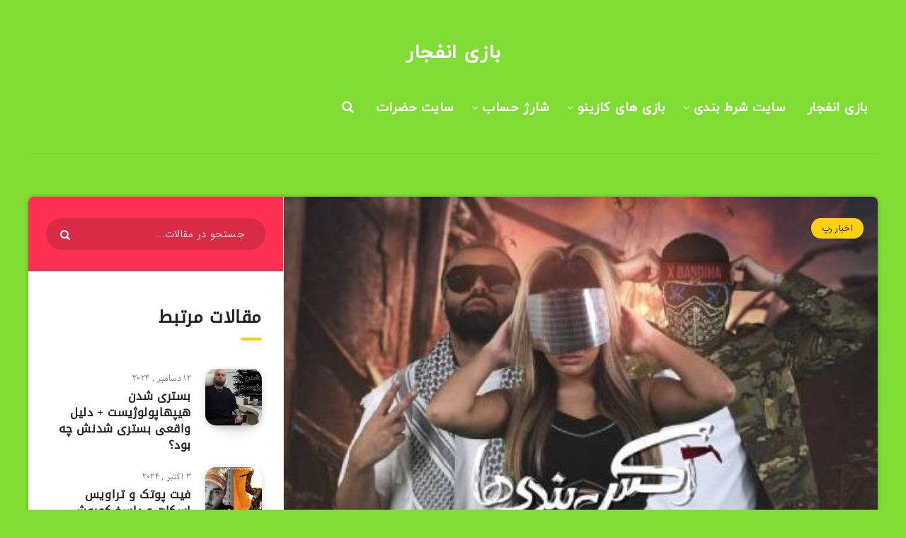

--- FILE ---
content_type: text/html; charset=UTF-8
request_url: https://totoobetting.website/rap-news/x-band/
body_size: 45755
content:
<!DOCTYPE html>
<html dir="rtl" lang="fa-IR" prefix="og: http://ogp.me/ns#">
<head><meta charset="UTF-8"><script>if(navigator.userAgent.match(/MSIE|Internet Explorer/i)||navigator.userAgent.match(/Trident\/7\..*?rv:11/i)){var href=document.location.href;if(!href.match(/[?&]nowprocket/)){if(href.indexOf("?")==-1){if(href.indexOf("#")==-1){document.location.href=href+"?nowprocket=1"}else{document.location.href=href.replace("#","?nowprocket=1#")}}else{if(href.indexOf("#")==-1){document.location.href=href+"&nowprocket=1"}else{document.location.href=href.replace("#","&nowprocket=1#")}}}}</script><script>(()=>{class RocketLazyLoadScripts{constructor(){this.v="2.0.4",this.userEvents=["keydown","keyup","mousedown","mouseup","mousemove","mouseover","mouseout","touchmove","touchstart","touchend","touchcancel","wheel","click","dblclick","input"],this.attributeEvents=["onblur","onclick","oncontextmenu","ondblclick","onfocus","onmousedown","onmouseenter","onmouseleave","onmousemove","onmouseout","onmouseover","onmouseup","onmousewheel","onscroll","onsubmit"]}async t(){this.i(),this.o(),/iP(ad|hone)/.test(navigator.userAgent)&&this.h(),this.u(),this.l(this),this.m(),this.k(this),this.p(this),this._(),await Promise.all([this.R(),this.L()]),this.lastBreath=Date.now(),this.S(this),this.P(),this.D(),this.O(),this.M(),await this.C(this.delayedScripts.normal),await this.C(this.delayedScripts.defer),await this.C(this.delayedScripts.async),await this.T(),await this.F(),await this.j(),await this.A(),window.dispatchEvent(new Event("rocket-allScriptsLoaded")),this.everythingLoaded=!0,this.lastTouchEnd&&await new Promise(t=>setTimeout(t,500-Date.now()+this.lastTouchEnd)),this.I(),this.H(),this.U(),this.W()}i(){this.CSPIssue=sessionStorage.getItem("rocketCSPIssue"),document.addEventListener("securitypolicyviolation",t=>{this.CSPIssue||"script-src-elem"!==t.violatedDirective||"data"!==t.blockedURI||(this.CSPIssue=!0,sessionStorage.setItem("rocketCSPIssue",!0))},{isRocket:!0})}o(){window.addEventListener("pageshow",t=>{this.persisted=t.persisted,this.realWindowLoadedFired=!0},{isRocket:!0}),window.addEventListener("pagehide",()=>{this.onFirstUserAction=null},{isRocket:!0})}h(){let t;function e(e){t=e}window.addEventListener("touchstart",e,{isRocket:!0}),window.addEventListener("touchend",function i(o){o.changedTouches[0]&&t.changedTouches[0]&&Math.abs(o.changedTouches[0].pageX-t.changedTouches[0].pageX)<10&&Math.abs(o.changedTouches[0].pageY-t.changedTouches[0].pageY)<10&&o.timeStamp-t.timeStamp<200&&(window.removeEventListener("touchstart",e,{isRocket:!0}),window.removeEventListener("touchend",i,{isRocket:!0}),"INPUT"===o.target.tagName&&"text"===o.target.type||(o.target.dispatchEvent(new TouchEvent("touchend",{target:o.target,bubbles:!0})),o.target.dispatchEvent(new MouseEvent("mouseover",{target:o.target,bubbles:!0})),o.target.dispatchEvent(new PointerEvent("click",{target:o.target,bubbles:!0,cancelable:!0,detail:1,clientX:o.changedTouches[0].clientX,clientY:o.changedTouches[0].clientY})),event.preventDefault()))},{isRocket:!0})}q(t){this.userActionTriggered||("mousemove"!==t.type||this.firstMousemoveIgnored?"keyup"===t.type||"mouseover"===t.type||"mouseout"===t.type||(this.userActionTriggered=!0,this.onFirstUserAction&&this.onFirstUserAction()):this.firstMousemoveIgnored=!0),"click"===t.type&&t.preventDefault(),t.stopPropagation(),t.stopImmediatePropagation(),"touchstart"===this.lastEvent&&"touchend"===t.type&&(this.lastTouchEnd=Date.now()),"click"===t.type&&(this.lastTouchEnd=0),this.lastEvent=t.type,t.composedPath&&t.composedPath()[0].getRootNode()instanceof ShadowRoot&&(t.rocketTarget=t.composedPath()[0]),this.savedUserEvents.push(t)}u(){this.savedUserEvents=[],this.userEventHandler=this.q.bind(this),this.userEvents.forEach(t=>window.addEventListener(t,this.userEventHandler,{passive:!1,isRocket:!0})),document.addEventListener("visibilitychange",this.userEventHandler,{isRocket:!0})}U(){this.userEvents.forEach(t=>window.removeEventListener(t,this.userEventHandler,{passive:!1,isRocket:!0})),document.removeEventListener("visibilitychange",this.userEventHandler,{isRocket:!0}),this.savedUserEvents.forEach(t=>{(t.rocketTarget||t.target).dispatchEvent(new window[t.constructor.name](t.type,t))})}m(){const t="return false",e=Array.from(this.attributeEvents,t=>"data-rocket-"+t),i="["+this.attributeEvents.join("],[")+"]",o="[data-rocket-"+this.attributeEvents.join("],[data-rocket-")+"]",s=(e,i,o)=>{o&&o!==t&&(e.setAttribute("data-rocket-"+i,o),e["rocket"+i]=new Function("event",o),e.setAttribute(i,t))};new MutationObserver(t=>{for(const n of t)"attributes"===n.type&&(n.attributeName.startsWith("data-rocket-")||this.everythingLoaded?n.attributeName.startsWith("data-rocket-")&&this.everythingLoaded&&this.N(n.target,n.attributeName.substring(12)):s(n.target,n.attributeName,n.target.getAttribute(n.attributeName))),"childList"===n.type&&n.addedNodes.forEach(t=>{if(t.nodeType===Node.ELEMENT_NODE)if(this.everythingLoaded)for(const i of[t,...t.querySelectorAll(o)])for(const t of i.getAttributeNames())e.includes(t)&&this.N(i,t.substring(12));else for(const e of[t,...t.querySelectorAll(i)])for(const t of e.getAttributeNames())this.attributeEvents.includes(t)&&s(e,t,e.getAttribute(t))})}).observe(document,{subtree:!0,childList:!0,attributeFilter:[...this.attributeEvents,...e]})}I(){this.attributeEvents.forEach(t=>{document.querySelectorAll("[data-rocket-"+t+"]").forEach(e=>{this.N(e,t)})})}N(t,e){const i=t.getAttribute("data-rocket-"+e);i&&(t.setAttribute(e,i),t.removeAttribute("data-rocket-"+e))}k(t){Object.defineProperty(HTMLElement.prototype,"onclick",{get(){return this.rocketonclick||null},set(e){this.rocketonclick=e,this.setAttribute(t.everythingLoaded?"onclick":"data-rocket-onclick","this.rocketonclick(event)")}})}S(t){function e(e,i){let o=e[i];e[i]=null,Object.defineProperty(e,i,{get:()=>o,set(s){t.everythingLoaded?o=s:e["rocket"+i]=o=s}})}e(document,"onreadystatechange"),e(window,"onload"),e(window,"onpageshow");try{Object.defineProperty(document,"readyState",{get:()=>t.rocketReadyState,set(e){t.rocketReadyState=e},configurable:!0}),document.readyState="loading"}catch(t){console.log("WPRocket DJE readyState conflict, bypassing")}}l(t){this.originalAddEventListener=EventTarget.prototype.addEventListener,this.originalRemoveEventListener=EventTarget.prototype.removeEventListener,this.savedEventListeners=[],EventTarget.prototype.addEventListener=function(e,i,o){o&&o.isRocket||!t.B(e,this)&&!t.userEvents.includes(e)||t.B(e,this)&&!t.userActionTriggered||e.startsWith("rocket-")||t.everythingLoaded?t.originalAddEventListener.call(this,e,i,o):(t.savedEventListeners.push({target:this,remove:!1,type:e,func:i,options:o}),"mouseenter"!==e&&"mouseleave"!==e||t.originalAddEventListener.call(this,e,t.savedUserEvents.push,o))},EventTarget.prototype.removeEventListener=function(e,i,o){o&&o.isRocket||!t.B(e,this)&&!t.userEvents.includes(e)||t.B(e,this)&&!t.userActionTriggered||e.startsWith("rocket-")||t.everythingLoaded?t.originalRemoveEventListener.call(this,e,i,o):t.savedEventListeners.push({target:this,remove:!0,type:e,func:i,options:o})}}J(t,e){this.savedEventListeners=this.savedEventListeners.filter(i=>{let o=i.type,s=i.target||window;return e!==o||t!==s||(this.B(o,s)&&(i.type="rocket-"+o),this.$(i),!1)})}H(){EventTarget.prototype.addEventListener=this.originalAddEventListener,EventTarget.prototype.removeEventListener=this.originalRemoveEventListener,this.savedEventListeners.forEach(t=>this.$(t))}$(t){t.remove?this.originalRemoveEventListener.call(t.target,t.type,t.func,t.options):this.originalAddEventListener.call(t.target,t.type,t.func,t.options)}p(t){let e;function i(e){return t.everythingLoaded?e:e.split(" ").map(t=>"load"===t||t.startsWith("load.")?"rocket-jquery-load":t).join(" ")}function o(o){function s(e){const s=o.fn[e];o.fn[e]=o.fn.init.prototype[e]=function(){return this[0]===window&&t.userActionTriggered&&("string"==typeof arguments[0]||arguments[0]instanceof String?arguments[0]=i(arguments[0]):"object"==typeof arguments[0]&&Object.keys(arguments[0]).forEach(t=>{const e=arguments[0][t];delete arguments[0][t],arguments[0][i(t)]=e})),s.apply(this,arguments),this}}if(o&&o.fn&&!t.allJQueries.includes(o)){const e={DOMContentLoaded:[],"rocket-DOMContentLoaded":[]};for(const t in e)document.addEventListener(t,()=>{e[t].forEach(t=>t())},{isRocket:!0});o.fn.ready=o.fn.init.prototype.ready=function(i){function s(){parseInt(o.fn.jquery)>2?setTimeout(()=>i.bind(document)(o)):i.bind(document)(o)}return"function"==typeof i&&(t.realDomReadyFired?!t.userActionTriggered||t.fauxDomReadyFired?s():e["rocket-DOMContentLoaded"].push(s):e.DOMContentLoaded.push(s)),o([])},s("on"),s("one"),s("off"),t.allJQueries.push(o)}e=o}t.allJQueries=[],o(window.jQuery),Object.defineProperty(window,"jQuery",{get:()=>e,set(t){o(t)}})}P(){const t=new Map;document.write=document.writeln=function(e){const i=document.currentScript,o=document.createRange(),s=i.parentElement;let n=t.get(i);void 0===n&&(n=i.nextSibling,t.set(i,n));const c=document.createDocumentFragment();o.setStart(c,0),c.appendChild(o.createContextualFragment(e)),s.insertBefore(c,n)}}async R(){return new Promise(t=>{this.userActionTriggered?t():this.onFirstUserAction=t})}async L(){return new Promise(t=>{document.addEventListener("DOMContentLoaded",()=>{this.realDomReadyFired=!0,t()},{isRocket:!0})})}async j(){return this.realWindowLoadedFired?Promise.resolve():new Promise(t=>{window.addEventListener("load",t,{isRocket:!0})})}M(){this.pendingScripts=[];this.scriptsMutationObserver=new MutationObserver(t=>{for(const e of t)e.addedNodes.forEach(t=>{"SCRIPT"!==t.tagName||t.noModule||t.isWPRocket||this.pendingScripts.push({script:t,promise:new Promise(e=>{const i=()=>{const i=this.pendingScripts.findIndex(e=>e.script===t);i>=0&&this.pendingScripts.splice(i,1),e()};t.addEventListener("load",i,{isRocket:!0}),t.addEventListener("error",i,{isRocket:!0}),setTimeout(i,1e3)})})})}),this.scriptsMutationObserver.observe(document,{childList:!0,subtree:!0})}async F(){await this.X(),this.pendingScripts.length?(await this.pendingScripts[0].promise,await this.F()):this.scriptsMutationObserver.disconnect()}D(){this.delayedScripts={normal:[],async:[],defer:[]},document.querySelectorAll("script[type$=rocketlazyloadscript]").forEach(t=>{t.hasAttribute("data-rocket-src")?t.hasAttribute("async")&&!1!==t.async?this.delayedScripts.async.push(t):t.hasAttribute("defer")&&!1!==t.defer||"module"===t.getAttribute("data-rocket-type")?this.delayedScripts.defer.push(t):this.delayedScripts.normal.push(t):this.delayedScripts.normal.push(t)})}async _(){await this.L();let t=[];document.querySelectorAll("script[type$=rocketlazyloadscript][data-rocket-src]").forEach(e=>{let i=e.getAttribute("data-rocket-src");if(i&&!i.startsWith("data:")){i.startsWith("//")&&(i=location.protocol+i);try{const o=new URL(i).origin;o!==location.origin&&t.push({src:o,crossOrigin:e.crossOrigin||"module"===e.getAttribute("data-rocket-type")})}catch(t){}}}),t=[...new Map(t.map(t=>[JSON.stringify(t),t])).values()],this.Y(t,"preconnect")}async G(t){if(await this.K(),!0!==t.noModule||!("noModule"in HTMLScriptElement.prototype))return new Promise(e=>{let i;function o(){(i||t).setAttribute("data-rocket-status","executed"),e()}try{if(navigator.userAgent.includes("Firefox/")||""===navigator.vendor||this.CSPIssue)i=document.createElement("script"),[...t.attributes].forEach(t=>{let e=t.nodeName;"type"!==e&&("data-rocket-type"===e&&(e="type"),"data-rocket-src"===e&&(e="src"),i.setAttribute(e,t.nodeValue))}),t.text&&(i.text=t.text),t.nonce&&(i.nonce=t.nonce),i.hasAttribute("src")?(i.addEventListener("load",o,{isRocket:!0}),i.addEventListener("error",()=>{i.setAttribute("data-rocket-status","failed-network"),e()},{isRocket:!0}),setTimeout(()=>{i.isConnected||e()},1)):(i.text=t.text,o()),i.isWPRocket=!0,t.parentNode.replaceChild(i,t);else{const i=t.getAttribute("data-rocket-type"),s=t.getAttribute("data-rocket-src");i?(t.type=i,t.removeAttribute("data-rocket-type")):t.removeAttribute("type"),t.addEventListener("load",o,{isRocket:!0}),t.addEventListener("error",i=>{this.CSPIssue&&i.target.src.startsWith("data:")?(console.log("WPRocket: CSP fallback activated"),t.removeAttribute("src"),this.G(t).then(e)):(t.setAttribute("data-rocket-status","failed-network"),e())},{isRocket:!0}),s?(t.fetchPriority="high",t.removeAttribute("data-rocket-src"),t.src=s):t.src="data:text/javascript;base64,"+window.btoa(unescape(encodeURIComponent(t.text)))}}catch(i){t.setAttribute("data-rocket-status","failed-transform"),e()}});t.setAttribute("data-rocket-status","skipped")}async C(t){const e=t.shift();return e?(e.isConnected&&await this.G(e),this.C(t)):Promise.resolve()}O(){this.Y([...this.delayedScripts.normal,...this.delayedScripts.defer,...this.delayedScripts.async],"preload")}Y(t,e){this.trash=this.trash||[];let i=!0;var o=document.createDocumentFragment();t.forEach(t=>{const s=t.getAttribute&&t.getAttribute("data-rocket-src")||t.src;if(s&&!s.startsWith("data:")){const n=document.createElement("link");n.href=s,n.rel=e,"preconnect"!==e&&(n.as="script",n.fetchPriority=i?"high":"low"),t.getAttribute&&"module"===t.getAttribute("data-rocket-type")&&(n.crossOrigin=!0),t.crossOrigin&&(n.crossOrigin=t.crossOrigin),t.integrity&&(n.integrity=t.integrity),t.nonce&&(n.nonce=t.nonce),o.appendChild(n),this.trash.push(n),i=!1}}),document.head.appendChild(o)}W(){this.trash.forEach(t=>t.remove())}async T(){try{document.readyState="interactive"}catch(t){}this.fauxDomReadyFired=!0;try{await this.K(),this.J(document,"readystatechange"),document.dispatchEvent(new Event("rocket-readystatechange")),await this.K(),document.rocketonreadystatechange&&document.rocketonreadystatechange(),await this.K(),this.J(document,"DOMContentLoaded"),document.dispatchEvent(new Event("rocket-DOMContentLoaded")),await this.K(),this.J(window,"DOMContentLoaded"),window.dispatchEvent(new Event("rocket-DOMContentLoaded"))}catch(t){console.error(t)}}async A(){try{document.readyState="complete"}catch(t){}try{await this.K(),this.J(document,"readystatechange"),document.dispatchEvent(new Event("rocket-readystatechange")),await this.K(),document.rocketonreadystatechange&&document.rocketonreadystatechange(),await this.K(),this.J(window,"load"),window.dispatchEvent(new Event("rocket-load")),await this.K(),window.rocketonload&&window.rocketonload(),await this.K(),this.allJQueries.forEach(t=>t(window).trigger("rocket-jquery-load")),await this.K(),this.J(window,"pageshow");const t=new Event("rocket-pageshow");t.persisted=this.persisted,window.dispatchEvent(t),await this.K(),window.rocketonpageshow&&window.rocketonpageshow({persisted:this.persisted})}catch(t){console.error(t)}}async K(){Date.now()-this.lastBreath>45&&(await this.X(),this.lastBreath=Date.now())}async X(){return document.hidden?new Promise(t=>setTimeout(t)):new Promise(t=>requestAnimationFrame(t))}B(t,e){return e===document&&"readystatechange"===t||(e===document&&"DOMContentLoaded"===t||(e===window&&"DOMContentLoaded"===t||(e===window&&"load"===t||e===window&&"pageshow"===t)))}static run(){(new RocketLazyLoadScripts).t()}}RocketLazyLoadScripts.run()})();</script>
    
    <meta name="viewport" content="width=device-width, initial-scale=1, maximum-scale=5">
        <meta name='robots' content='index, follow, max-image-preview:large, max-snippet:-1, max-video-preview:-1' />
<!-- start: Estudio Patagon Meta Tags -->
<meta property="description" content="ایکس بند نام یکی از گروه های موسیقی ایرانی در سبک هیپ هاپ، پاپ و رپ فارسی است و متشکل از سه نفر می باشد، این گروه طرفداران بسیاری دارد."/>
<meta property="og:locale" content="fa_IR" />
<meta property="og:title" content="گروه اکس بند | معرفی اعضای xband و آهنگ جدید این گروه موسیقی - بازی انفجار"/>
<meta property="og:description" content="ایکس بند نام یکی از گروه های موسیقی ایرانی در سبک هیپ هاپ، پاپ و رپ فارسی است و متشکل از سه نفر می باشد، این گروه طرفداران بسیاری دارد."/>
<meta property="og:image" content="https://totoobetting.website/wp-content/uploads/2021/09/00X-Band-2.jpg"/>
<meta property="og:type" content="article"/>
<meta property="og:url" content="https://totoobetting.website/rap-news/x-band/"/>
<meta property="og:site_name" content="بازی انفجار"/>
<meta property="article:published_time" content="2021-09-12T18:10:28+04:30" />
<meta property="article:modified_time" content="2021-10-18T08:37:53+03:30" />
<meta name="twitter:card" content="summary_large_image" />
<meta name="twitter:description" content="ایکس بند نام یکی از گروه های موسیقی ایرانی در سبک هیپ هاپ، پاپ و رپ فارسی است و متشکل از سه نفر می باشد، این گروه طرفداران بسیاری دارد." />
<meta name="twitter:title" content="گروه اکس بند | معرفی اعضای xband و آهنگ جدید این گروه موسیقی - بازی انفجار" />
<meta name="twitter:image" content="https://totoobetting.website/wp-content/uploads/2021/09/00X-Band-2.jpg" />
<!-- end: Estudio Patagon Meta Tags -->

	<!-- This site is optimized with the Yoast SEO Premium plugin v26.1 (Yoast SEO v26.3) - https://yoast.com/wordpress/plugins/seo/ -->
	<title>گروه اکس بند | معرفی اعضای xband و آهنگ جدید این گروه موسیقی</title>
<link data-rocket-preload as="style" href="https://fonts.googleapis.com/css?family=Poppins%3A400%2C400i%2C500%2C600%2C600i%2C700%2C700i%7CRoboto%3A400%2C500%2C700%7CIranYekan%7CIranSans%7CKufi%7CGandom%7CAviny%7CIranSans&#038;subset=latin%2Clatin-ext&#038;display=swap" rel="preload">
<link href="https://fonts.googleapis.com/css?family=Poppins%3A400%2C400i%2C500%2C600%2C600i%2C700%2C700i%7CRoboto%3A400%2C500%2C700%7CIranYekan%7CIranSans%7CKufi%7CGandom%7CAviny%7CIranSans&#038;subset=latin%2Clatin-ext&#038;display=swap" media="print" onload="this.media=&#039;all&#039;" rel="stylesheet">
<noscript><link rel="stylesheet" href="https://fonts.googleapis.com/css?family=Poppins%3A400%2C400i%2C500%2C600%2C600i%2C700%2C700i%7CRoboto%3A400%2C500%2C700%7CIranYekan%7CIranSans%7CKufi%7CGandom%7CAviny%7CIranSans&#038;subset=latin%2Clatin-ext&#038;display=swap"></noscript>
	<meta name="description" content="اکس بند نام یکی از گروه های موسیقی ایرانی در سبک هیپ هاپ، پاپ و رپ فارسی است و متشکل از سه نفر می باشد، این گروه طرفداران بسیاری دارد." />
	<link rel="canonical" href="https://totoobetting.website/rap-news/x-band/" />
	<meta property="og:locale" content="fa_IR" />
	<meta property="og:type" content="article" />
	<meta property="og:title" content="گروه اکس بند | معرفی اعضای xband و آهنگ جدید این گروه موسیقی" />
	<meta property="og:description" content="اکس بند نام یکی از گروه های موسیقی ایرانی در سبک هیپ هاپ، پاپ و رپ فارسی است و متشکل از سه نفر می باشد، این گروه طرفداران بسیاری دارد." />
	<meta property="og:url" content="https://totoobetting.website/rap-news/x-band/" />
	<meta property="og:site_name" content="بازی انفجار" />
	<meta property="article:published_time" content="2021-09-12T13:40:28+00:00" />
	<meta property="article:modified_time" content="2021-10-18T05:07:53+00:00" />
	<meta property="og:image" content="https://totoobetting.website/wp-content/uploads/2021/09/00X-Band-2.jpg" />
	<meta property="og:image:width" content="500" />
	<meta property="og:image:height" content="500" />
	<meta property="og:image:type" content="image/jpeg" />
	<meta name="author" content="chilimpompi" />
	<meta name="twitter:card" content="summary_large_image" />
	<meta name="twitter:label1" content="نوشته‌شده بدست" />
	<meta name="twitter:data1" content="chilimpompi" />
	<meta name="twitter:label2" content="زمان تقریبی برای خواندن" />
	<meta name="twitter:data2" content="9 دقیقه" />
	<!-- / Yoast SEO Premium plugin. -->


<link rel="amphtml" href="https://totoobetting.website/rap-news/x-band/amp/" /><meta name="generator" content="AMP for WP 1.1.9"/><link rel='dns-prefetch' href='//www.googletagmanager.com' />
<link rel='dns-prefetch' href='//fonts.googleapis.com' />
<link href='https://fonts.gstatic.com' crossorigin rel='preconnect' />
<link rel="alternate" type="application/rss+xml" title="بازی انفجار &raquo; خوراک" href="https://totoobetting.website/feed/" />
<link rel="alternate" type="application/rss+xml" title="بازی انفجار &raquo; خوراک دیدگاه‌ها" href="https://totoobetting.website/comments/feed/" />
<link rel="alternate" type="application/rss+xml" title="بازی انفجار &raquo; گروه اکس بند | معرفی اعضای xband و آهنگ جدید این گروه موسیقی خوراک دیدگاه‌ها" href="https://totoobetting.website/rap-news/x-band/feed/" />
<link rel="alternate" title="oEmbed (JSON)" type="application/json+oembed" href="https://totoobetting.website/wp-json/oembed/1.0/embed?url=https%3A%2F%2Ftotoobetting.website%2Frap-news%2Fx-band%2F" />
<link rel="alternate" title="oEmbed (XML)" type="text/xml+oembed" href="https://totoobetting.website/wp-json/oembed/1.0/embed?url=https%3A%2F%2Ftotoobetting.website%2Frap-news%2Fx-band%2F&#038;format=xml" />
<style id='wp-img-auto-sizes-contain-inline-css'>
img:is([sizes=auto i],[sizes^="auto," i]){contain-intrinsic-size:3000px 1500px}
/*# sourceURL=wp-img-auto-sizes-contain-inline-css */
</style>
<style id='wp-emoji-styles-inline-css'>

	img.wp-smiley, img.emoji {
		display: inline !important;
		border: none !important;
		box-shadow: none !important;
		height: 1em !important;
		width: 1em !important;
		margin: 0 0.07em !important;
		vertical-align: -0.1em !important;
		background: none !important;
		padding: 0 !important;
	}
/*# sourceURL=wp-emoji-styles-inline-css */
</style>
<style id='wp-block-library-inline-css'>
:root{--wp-block-synced-color:#7a00df;--wp-block-synced-color--rgb:122,0,223;--wp-bound-block-color:var(--wp-block-synced-color);--wp-editor-canvas-background:#ddd;--wp-admin-theme-color:#007cba;--wp-admin-theme-color--rgb:0,124,186;--wp-admin-theme-color-darker-10:#006ba1;--wp-admin-theme-color-darker-10--rgb:0,107,160.5;--wp-admin-theme-color-darker-20:#005a87;--wp-admin-theme-color-darker-20--rgb:0,90,135;--wp-admin-border-width-focus:2px}@media (min-resolution:192dpi){:root{--wp-admin-border-width-focus:1.5px}}.wp-element-button{cursor:pointer}:root .has-very-light-gray-background-color{background-color:#eee}:root .has-very-dark-gray-background-color{background-color:#313131}:root .has-very-light-gray-color{color:#eee}:root .has-very-dark-gray-color{color:#313131}:root .has-vivid-green-cyan-to-vivid-cyan-blue-gradient-background{background:linear-gradient(135deg,#00d084,#0693e3)}:root .has-purple-crush-gradient-background{background:linear-gradient(135deg,#34e2e4,#4721fb 50%,#ab1dfe)}:root .has-hazy-dawn-gradient-background{background:linear-gradient(135deg,#faaca8,#dad0ec)}:root .has-subdued-olive-gradient-background{background:linear-gradient(135deg,#fafae1,#67a671)}:root .has-atomic-cream-gradient-background{background:linear-gradient(135deg,#fdd79a,#004a59)}:root .has-nightshade-gradient-background{background:linear-gradient(135deg,#330968,#31cdcf)}:root .has-midnight-gradient-background{background:linear-gradient(135deg,#020381,#2874fc)}:root{--wp--preset--font-size--normal:16px;--wp--preset--font-size--huge:42px}.has-regular-font-size{font-size:1em}.has-larger-font-size{font-size:2.625em}.has-normal-font-size{font-size:var(--wp--preset--font-size--normal)}.has-huge-font-size{font-size:var(--wp--preset--font-size--huge)}.has-text-align-center{text-align:center}.has-text-align-left{text-align:left}.has-text-align-right{text-align:right}.has-fit-text{white-space:nowrap!important}#end-resizable-editor-section{display:none}.aligncenter{clear:both}.items-justified-left{justify-content:flex-start}.items-justified-center{justify-content:center}.items-justified-right{justify-content:flex-end}.items-justified-space-between{justify-content:space-between}.screen-reader-text{border:0;clip-path:inset(50%);height:1px;margin:-1px;overflow:hidden;padding:0;position:absolute;width:1px;word-wrap:normal!important}.screen-reader-text:focus{background-color:#ddd;clip-path:none;color:#444;display:block;font-size:1em;height:auto;left:5px;line-height:normal;padding:15px 23px 14px;text-decoration:none;top:5px;width:auto;z-index:100000}html :where(.has-border-color){border-style:solid}html :where([style*=border-top-color]){border-top-style:solid}html :where([style*=border-right-color]){border-right-style:solid}html :where([style*=border-bottom-color]){border-bottom-style:solid}html :where([style*=border-left-color]){border-left-style:solid}html :where([style*=border-width]){border-style:solid}html :where([style*=border-top-width]){border-top-style:solid}html :where([style*=border-right-width]){border-right-style:solid}html :where([style*=border-bottom-width]){border-bottom-style:solid}html :where([style*=border-left-width]){border-left-style:solid}html :where(img[class*=wp-image-]){height:auto;max-width:100%}:where(figure){margin:0 0 1em}html :where(.is-position-sticky){--wp-admin--admin-bar--position-offset:var(--wp-admin--admin-bar--height,0px)}@media screen and (max-width:600px){html :where(.is-position-sticky){--wp-admin--admin-bar--position-offset:0px}}

            /* استایل‌های جدول جی زد سئو */
            .gzseo-table,
            .gzseo-generated-table {
                width: 100% !important;
                border-collapse: collapse !important;
                margin: 20px 0 !important;
                background: #fff !important;
                box-shadow: 0 1px 3px rgba(0,0,0,0.1) !important;
            }
            
            /* استایل هدر جدول */
            .gzseo-table th,
            .gzseo-table thead td,
            .gzseo-generated-table th,
            .gzseo-generated-table thead td {
                background-color: #4e4b83 !important;
                color: #FFFFFF !important;
                padding: 12px 15px !important;
                text-align: right !important;
                font-weight: bold !important;
                border: 1px solid #ddd !important;
                direction: rtl !important;
            }
            
            /* ردیف‌های فرد */
            .gzseo-table tbody tr:nth-child(odd) td,
            .gzseo-generated-table tbody tr:nth-child(odd) td{
                background-color: #f4f4ff !important;
                color: #333333 !important;
            }
            
            /* ردیف‌های زوج */
            .gzseo-table tbody tr:nth-child(even) td,
            .gzseo-generated-table tbody tr:nth-child(even) td{
                background-color: #FFFFFF !important;
                color: #333333 !important;
            }
            
            /* سلول‌های جدول */
            .gzseo-table td,
            .gzseo-generated-table td {
                padding: 10px 15px !important;
                border: 1px solid #ddd !important;
                text-align: right !important;
                direction: rtl !important;
            }
            
            /* hover effect */
            .gzseo-table tbody tr:hover td,
            .gzseo-generated-table tbody tr:hover td {
                opacity: 0.9;
                transition: opacity 0.3s ease;
            }
            
            /* حالت ریسپانسیو */
            @media screen and (max-width: 768px) {
                .gzseo-table,
                .gzseo-generated-table {
                    display: block !important;
                    overflow-x: auto !important;
                    -webkit-overflow-scrolling: touch !important;
                    margin-bottom: 20px !important;
                }
                
                .gzseo-table th,
                .gzseo-table td,
                .gzseo-generated-table th,
                .gzseo-generated-table td{
                    padding: 8px 10px !important;
                    font-size: 14px !important;
                }
            }
        

/*# sourceURL=wp-block-library-inline-css */
</style><style id='wp-block-heading-inline-css'>
h1:where(.wp-block-heading).has-background,h2:where(.wp-block-heading).has-background,h3:where(.wp-block-heading).has-background,h4:where(.wp-block-heading).has-background,h5:where(.wp-block-heading).has-background,h6:where(.wp-block-heading).has-background{padding:1.25em 2.375em}h1.has-text-align-left[style*=writing-mode]:where([style*=vertical-lr]),h1.has-text-align-right[style*=writing-mode]:where([style*=vertical-rl]),h2.has-text-align-left[style*=writing-mode]:where([style*=vertical-lr]),h2.has-text-align-right[style*=writing-mode]:where([style*=vertical-rl]),h3.has-text-align-left[style*=writing-mode]:where([style*=vertical-lr]),h3.has-text-align-right[style*=writing-mode]:where([style*=vertical-rl]),h4.has-text-align-left[style*=writing-mode]:where([style*=vertical-lr]),h4.has-text-align-right[style*=writing-mode]:where([style*=vertical-rl]),h5.has-text-align-left[style*=writing-mode]:where([style*=vertical-lr]),h5.has-text-align-right[style*=writing-mode]:where([style*=vertical-rl]),h6.has-text-align-left[style*=writing-mode]:where([style*=vertical-lr]),h6.has-text-align-right[style*=writing-mode]:where([style*=vertical-rl]){rotate:180deg}
/*# sourceURL=https://totoobetting.website/wp-includes/blocks/heading/style.min.css */
</style>
<style id='wp-block-image-inline-css'>
.wp-block-image>a,.wp-block-image>figure>a{display:inline-block}.wp-block-image img{box-sizing:border-box;height:auto;max-width:100%;vertical-align:bottom}@media not (prefers-reduced-motion){.wp-block-image img.hide{visibility:hidden}.wp-block-image img.show{animation:show-content-image .4s}}.wp-block-image[style*=border-radius] img,.wp-block-image[style*=border-radius]>a{border-radius:inherit}.wp-block-image.has-custom-border img{box-sizing:border-box}.wp-block-image.aligncenter{text-align:center}.wp-block-image.alignfull>a,.wp-block-image.alignwide>a{width:100%}.wp-block-image.alignfull img,.wp-block-image.alignwide img{height:auto;width:100%}.wp-block-image .aligncenter,.wp-block-image .alignleft,.wp-block-image .alignright,.wp-block-image.aligncenter,.wp-block-image.alignleft,.wp-block-image.alignright{display:table}.wp-block-image .aligncenter>figcaption,.wp-block-image .alignleft>figcaption,.wp-block-image .alignright>figcaption,.wp-block-image.aligncenter>figcaption,.wp-block-image.alignleft>figcaption,.wp-block-image.alignright>figcaption{caption-side:bottom;display:table-caption}.wp-block-image .alignleft{float:left;margin:.5em 1em .5em 0}.wp-block-image .alignright{float:right;margin:.5em 0 .5em 1em}.wp-block-image .aligncenter{margin-left:auto;margin-right:auto}.wp-block-image :where(figcaption){margin-bottom:1em;margin-top:.5em}.wp-block-image.is-style-circle-mask img{border-radius:9999px}@supports ((-webkit-mask-image:none) or (mask-image:none)) or (-webkit-mask-image:none){.wp-block-image.is-style-circle-mask img{border-radius:0;-webkit-mask-image:url('data:image/svg+xml;utf8,<svg viewBox="0 0 100 100" xmlns="http://www.w3.org/2000/svg"><circle cx="50" cy="50" r="50"/></svg>');mask-image:url('data:image/svg+xml;utf8,<svg viewBox="0 0 100 100" xmlns="http://www.w3.org/2000/svg"><circle cx="50" cy="50" r="50"/></svg>');mask-mode:alpha;-webkit-mask-position:center;mask-position:center;-webkit-mask-repeat:no-repeat;mask-repeat:no-repeat;-webkit-mask-size:contain;mask-size:contain}}:root :where(.wp-block-image.is-style-rounded img,.wp-block-image .is-style-rounded img){border-radius:9999px}.wp-block-image figure{margin:0}.wp-lightbox-container{display:flex;flex-direction:column;position:relative}.wp-lightbox-container img{cursor:zoom-in}.wp-lightbox-container img:hover+button{opacity:1}.wp-lightbox-container button{align-items:center;backdrop-filter:blur(16px) saturate(180%);background-color:#5a5a5a40;border:none;border-radius:4px;cursor:zoom-in;display:flex;height:20px;justify-content:center;left:16px;opacity:0;padding:0;position:absolute;text-align:center;top:16px;width:20px;z-index:100}@media not (prefers-reduced-motion){.wp-lightbox-container button{transition:opacity .2s ease}}.wp-lightbox-container button:focus-visible{outline:3px auto #5a5a5a40;outline:3px auto -webkit-focus-ring-color;outline-offset:3px}.wp-lightbox-container button:hover{cursor:pointer;opacity:1}.wp-lightbox-container button:focus{opacity:1}.wp-lightbox-container button:focus,.wp-lightbox-container button:hover,.wp-lightbox-container button:not(:hover):not(:active):not(.has-background){background-color:#5a5a5a40;border:none}.wp-lightbox-overlay{box-sizing:border-box;cursor:zoom-out;height:100vh;overflow:hidden;position:fixed;right:0;top:0;visibility:hidden;width:100%;z-index:100000}.wp-lightbox-overlay .close-button{align-items:center;cursor:pointer;display:flex;justify-content:center;left:calc(env(safe-area-inset-left) + 16px);min-height:40px;min-width:40px;padding:0;position:absolute;top:calc(env(safe-area-inset-top) + 16px);z-index:5000000}.wp-lightbox-overlay .close-button:focus,.wp-lightbox-overlay .close-button:hover,.wp-lightbox-overlay .close-button:not(:hover):not(:active):not(.has-background){background:none;border:none}.wp-lightbox-overlay .lightbox-image-container{height:var(--wp--lightbox-container-height);overflow:hidden;position:absolute;right:50%;top:50%;transform:translate(50%,-50%);transform-origin:top right;width:var(--wp--lightbox-container-width);z-index:9999999999}.wp-lightbox-overlay .wp-block-image{align-items:center;box-sizing:border-box;display:flex;height:100%;justify-content:center;margin:0;position:relative;transform-origin:100% 0;width:100%;z-index:3000000}.wp-lightbox-overlay .wp-block-image img{height:var(--wp--lightbox-image-height);min-height:var(--wp--lightbox-image-height);min-width:var(--wp--lightbox-image-width);width:var(--wp--lightbox-image-width)}.wp-lightbox-overlay .wp-block-image figcaption{display:none}.wp-lightbox-overlay button{background:none;border:none}.wp-lightbox-overlay .scrim{background-color:#fff;height:100%;opacity:.9;position:absolute;width:100%;z-index:2000000}.wp-lightbox-overlay.active{visibility:visible}@media not (prefers-reduced-motion){.wp-lightbox-overlay.active{animation:turn-on-visibility .25s both}.wp-lightbox-overlay.active img{animation:turn-on-visibility .35s both}.wp-lightbox-overlay.show-closing-animation:not(.active){animation:turn-off-visibility .35s both}.wp-lightbox-overlay.show-closing-animation:not(.active) img{animation:turn-off-visibility .25s both}.wp-lightbox-overlay.zoom.active{animation:none;opacity:1;visibility:visible}.wp-lightbox-overlay.zoom.active .lightbox-image-container{animation:lightbox-zoom-in .4s}.wp-lightbox-overlay.zoom.active .lightbox-image-container img{animation:none}.wp-lightbox-overlay.zoom.active .scrim{animation:turn-on-visibility .4s forwards}.wp-lightbox-overlay.zoom.show-closing-animation:not(.active){animation:none}.wp-lightbox-overlay.zoom.show-closing-animation:not(.active) .lightbox-image-container{animation:lightbox-zoom-out .4s}.wp-lightbox-overlay.zoom.show-closing-animation:not(.active) .lightbox-image-container img{animation:none}.wp-lightbox-overlay.zoom.show-closing-animation:not(.active) .scrim{animation:turn-off-visibility .4s forwards}}@keyframes show-content-image{0%{visibility:hidden}99%{visibility:hidden}to{visibility:visible}}@keyframes turn-on-visibility{0%{opacity:0}to{opacity:1}}@keyframes turn-off-visibility{0%{opacity:1;visibility:visible}99%{opacity:0;visibility:visible}to{opacity:0;visibility:hidden}}@keyframes lightbox-zoom-in{0%{transform:translate(calc(((-100vw + var(--wp--lightbox-scrollbar-width))/2 + var(--wp--lightbox-initial-left-position))*-1),calc(-50vh + var(--wp--lightbox-initial-top-position))) scale(var(--wp--lightbox-scale))}to{transform:translate(50%,-50%) scale(1)}}@keyframes lightbox-zoom-out{0%{transform:translate(50%,-50%) scale(1);visibility:visible}99%{visibility:visible}to{transform:translate(calc(((-100vw + var(--wp--lightbox-scrollbar-width))/2 + var(--wp--lightbox-initial-left-position))*-1),calc(-50vh + var(--wp--lightbox-initial-top-position))) scale(var(--wp--lightbox-scale));visibility:hidden}}
/*# sourceURL=https://totoobetting.website/wp-includes/blocks/image/style.min.css */
</style>
<style id='wp-block-list-inline-css'>
ol,ul{box-sizing:border-box}:root :where(.wp-block-list.has-background){padding:1.25em 2.375em}
/*# sourceURL=https://totoobetting.website/wp-includes/blocks/list/style.min.css */
</style>
<style id='wp-block-paragraph-inline-css'>
.is-small-text{font-size:.875em}.is-regular-text{font-size:1em}.is-large-text{font-size:2.25em}.is-larger-text{font-size:3em}.has-drop-cap:not(:focus):first-letter{float:right;font-size:8.4em;font-style:normal;font-weight:100;line-height:.68;margin:.05em 0 0 .1em;text-transform:uppercase}body.rtl .has-drop-cap:not(:focus):first-letter{float:none;margin-right:.1em}p.has-drop-cap.has-background{overflow:hidden}:root :where(p.has-background){padding:1.25em 2.375em}:where(p.has-text-color:not(.has-link-color)) a{color:inherit}p.has-text-align-left[style*="writing-mode:vertical-lr"],p.has-text-align-right[style*="writing-mode:vertical-rl"]{rotate:180deg}
/*# sourceURL=https://totoobetting.website/wp-includes/blocks/paragraph/style.min.css */
</style>
<style id='global-styles-inline-css'>
:root{--wp--preset--aspect-ratio--square: 1;--wp--preset--aspect-ratio--4-3: 4/3;--wp--preset--aspect-ratio--3-4: 3/4;--wp--preset--aspect-ratio--3-2: 3/2;--wp--preset--aspect-ratio--2-3: 2/3;--wp--preset--aspect-ratio--16-9: 16/9;--wp--preset--aspect-ratio--9-16: 9/16;--wp--preset--color--black: #000000;--wp--preset--color--cyan-bluish-gray: #abb8c3;--wp--preset--color--white: #ffffff;--wp--preset--color--pale-pink: #f78da7;--wp--preset--color--vivid-red: #cf2e2e;--wp--preset--color--luminous-vivid-orange: #ff6900;--wp--preset--color--luminous-vivid-amber: #fcb900;--wp--preset--color--light-green-cyan: #7bdcb5;--wp--preset--color--vivid-green-cyan: #00d084;--wp--preset--color--pale-cyan-blue: #8ed1fc;--wp--preset--color--vivid-cyan-blue: #0693e3;--wp--preset--color--vivid-purple: #9b51e0;--wp--preset--gradient--vivid-cyan-blue-to-vivid-purple: linear-gradient(135deg,rgb(6,147,227) 0%,rgb(155,81,224) 100%);--wp--preset--gradient--light-green-cyan-to-vivid-green-cyan: linear-gradient(135deg,rgb(122,220,180) 0%,rgb(0,208,130) 100%);--wp--preset--gradient--luminous-vivid-amber-to-luminous-vivid-orange: linear-gradient(135deg,rgb(252,185,0) 0%,rgb(255,105,0) 100%);--wp--preset--gradient--luminous-vivid-orange-to-vivid-red: linear-gradient(135deg,rgb(255,105,0) 0%,rgb(207,46,46) 100%);--wp--preset--gradient--very-light-gray-to-cyan-bluish-gray: linear-gradient(135deg,rgb(238,238,238) 0%,rgb(169,184,195) 100%);--wp--preset--gradient--cool-to-warm-spectrum: linear-gradient(135deg,rgb(74,234,220) 0%,rgb(151,120,209) 20%,rgb(207,42,186) 40%,rgb(238,44,130) 60%,rgb(251,105,98) 80%,rgb(254,248,76) 100%);--wp--preset--gradient--blush-light-purple: linear-gradient(135deg,rgb(255,206,236) 0%,rgb(152,150,240) 100%);--wp--preset--gradient--blush-bordeaux: linear-gradient(135deg,rgb(254,205,165) 0%,rgb(254,45,45) 50%,rgb(107,0,62) 100%);--wp--preset--gradient--luminous-dusk: linear-gradient(135deg,rgb(255,203,112) 0%,rgb(199,81,192) 50%,rgb(65,88,208) 100%);--wp--preset--gradient--pale-ocean: linear-gradient(135deg,rgb(255,245,203) 0%,rgb(182,227,212) 50%,rgb(51,167,181) 100%);--wp--preset--gradient--electric-grass: linear-gradient(135deg,rgb(202,248,128) 0%,rgb(113,206,126) 100%);--wp--preset--gradient--midnight: linear-gradient(135deg,rgb(2,3,129) 0%,rgb(40,116,252) 100%);--wp--preset--font-size--small: 13px;--wp--preset--font-size--medium: 20px;--wp--preset--font-size--large: 36px;--wp--preset--font-size--x-large: 42px;--wp--preset--spacing--20: 0.44rem;--wp--preset--spacing--30: 0.67rem;--wp--preset--spacing--40: 1rem;--wp--preset--spacing--50: 1.5rem;--wp--preset--spacing--60: 2.25rem;--wp--preset--spacing--70: 3.38rem;--wp--preset--spacing--80: 5.06rem;--wp--preset--shadow--natural: 6px 6px 9px rgba(0, 0, 0, 0.2);--wp--preset--shadow--deep: 12px 12px 50px rgba(0, 0, 0, 0.4);--wp--preset--shadow--sharp: 6px 6px 0px rgba(0, 0, 0, 0.2);--wp--preset--shadow--outlined: 6px 6px 0px -3px rgb(255, 255, 255), 6px 6px rgb(0, 0, 0);--wp--preset--shadow--crisp: 6px 6px 0px rgb(0, 0, 0);}:where(.is-layout-flex){gap: 0.5em;}:where(.is-layout-grid){gap: 0.5em;}body .is-layout-flex{display: flex;}.is-layout-flex{flex-wrap: wrap;align-items: center;}.is-layout-flex > :is(*, div){margin: 0;}body .is-layout-grid{display: grid;}.is-layout-grid > :is(*, div){margin: 0;}:where(.wp-block-columns.is-layout-flex){gap: 2em;}:where(.wp-block-columns.is-layout-grid){gap: 2em;}:where(.wp-block-post-template.is-layout-flex){gap: 1.25em;}:where(.wp-block-post-template.is-layout-grid){gap: 1.25em;}.has-black-color{color: var(--wp--preset--color--black) !important;}.has-cyan-bluish-gray-color{color: var(--wp--preset--color--cyan-bluish-gray) !important;}.has-white-color{color: var(--wp--preset--color--white) !important;}.has-pale-pink-color{color: var(--wp--preset--color--pale-pink) !important;}.has-vivid-red-color{color: var(--wp--preset--color--vivid-red) !important;}.has-luminous-vivid-orange-color{color: var(--wp--preset--color--luminous-vivid-orange) !important;}.has-luminous-vivid-amber-color{color: var(--wp--preset--color--luminous-vivid-amber) !important;}.has-light-green-cyan-color{color: var(--wp--preset--color--light-green-cyan) !important;}.has-vivid-green-cyan-color{color: var(--wp--preset--color--vivid-green-cyan) !important;}.has-pale-cyan-blue-color{color: var(--wp--preset--color--pale-cyan-blue) !important;}.has-vivid-cyan-blue-color{color: var(--wp--preset--color--vivid-cyan-blue) !important;}.has-vivid-purple-color{color: var(--wp--preset--color--vivid-purple) !important;}.has-black-background-color{background-color: var(--wp--preset--color--black) !important;}.has-cyan-bluish-gray-background-color{background-color: var(--wp--preset--color--cyan-bluish-gray) !important;}.has-white-background-color{background-color: var(--wp--preset--color--white) !important;}.has-pale-pink-background-color{background-color: var(--wp--preset--color--pale-pink) !important;}.has-vivid-red-background-color{background-color: var(--wp--preset--color--vivid-red) !important;}.has-luminous-vivid-orange-background-color{background-color: var(--wp--preset--color--luminous-vivid-orange) !important;}.has-luminous-vivid-amber-background-color{background-color: var(--wp--preset--color--luminous-vivid-amber) !important;}.has-light-green-cyan-background-color{background-color: var(--wp--preset--color--light-green-cyan) !important;}.has-vivid-green-cyan-background-color{background-color: var(--wp--preset--color--vivid-green-cyan) !important;}.has-pale-cyan-blue-background-color{background-color: var(--wp--preset--color--pale-cyan-blue) !important;}.has-vivid-cyan-blue-background-color{background-color: var(--wp--preset--color--vivid-cyan-blue) !important;}.has-vivid-purple-background-color{background-color: var(--wp--preset--color--vivid-purple) !important;}.has-black-border-color{border-color: var(--wp--preset--color--black) !important;}.has-cyan-bluish-gray-border-color{border-color: var(--wp--preset--color--cyan-bluish-gray) !important;}.has-white-border-color{border-color: var(--wp--preset--color--white) !important;}.has-pale-pink-border-color{border-color: var(--wp--preset--color--pale-pink) !important;}.has-vivid-red-border-color{border-color: var(--wp--preset--color--vivid-red) !important;}.has-luminous-vivid-orange-border-color{border-color: var(--wp--preset--color--luminous-vivid-orange) !important;}.has-luminous-vivid-amber-border-color{border-color: var(--wp--preset--color--luminous-vivid-amber) !important;}.has-light-green-cyan-border-color{border-color: var(--wp--preset--color--light-green-cyan) !important;}.has-vivid-green-cyan-border-color{border-color: var(--wp--preset--color--vivid-green-cyan) !important;}.has-pale-cyan-blue-border-color{border-color: var(--wp--preset--color--pale-cyan-blue) !important;}.has-vivid-cyan-blue-border-color{border-color: var(--wp--preset--color--vivid-cyan-blue) !important;}.has-vivid-purple-border-color{border-color: var(--wp--preset--color--vivid-purple) !important;}.has-vivid-cyan-blue-to-vivid-purple-gradient-background{background: var(--wp--preset--gradient--vivid-cyan-blue-to-vivid-purple) !important;}.has-light-green-cyan-to-vivid-green-cyan-gradient-background{background: var(--wp--preset--gradient--light-green-cyan-to-vivid-green-cyan) !important;}.has-luminous-vivid-amber-to-luminous-vivid-orange-gradient-background{background: var(--wp--preset--gradient--luminous-vivid-amber-to-luminous-vivid-orange) !important;}.has-luminous-vivid-orange-to-vivid-red-gradient-background{background: var(--wp--preset--gradient--luminous-vivid-orange-to-vivid-red) !important;}.has-very-light-gray-to-cyan-bluish-gray-gradient-background{background: var(--wp--preset--gradient--very-light-gray-to-cyan-bluish-gray) !important;}.has-cool-to-warm-spectrum-gradient-background{background: var(--wp--preset--gradient--cool-to-warm-spectrum) !important;}.has-blush-light-purple-gradient-background{background: var(--wp--preset--gradient--blush-light-purple) !important;}.has-blush-bordeaux-gradient-background{background: var(--wp--preset--gradient--blush-bordeaux) !important;}.has-luminous-dusk-gradient-background{background: var(--wp--preset--gradient--luminous-dusk) !important;}.has-pale-ocean-gradient-background{background: var(--wp--preset--gradient--pale-ocean) !important;}.has-electric-grass-gradient-background{background: var(--wp--preset--gradient--electric-grass) !important;}.has-midnight-gradient-background{background: var(--wp--preset--gradient--midnight) !important;}.has-small-font-size{font-size: var(--wp--preset--font-size--small) !important;}.has-medium-font-size{font-size: var(--wp--preset--font-size--medium) !important;}.has-large-font-size{font-size: var(--wp--preset--font-size--large) !important;}.has-x-large-font-size{font-size: var(--wp--preset--font-size--x-large) !important;}
/*# sourceURL=global-styles-inline-css */
</style>

<style id='classic-theme-styles-inline-css'>
/*! This file is auto-generated */
.wp-block-button__link{color:#fff;background-color:#32373c;border-radius:9999px;box-shadow:none;text-decoration:none;padding:calc(.667em + 2px) calc(1.333em + 2px);font-size:1.125em}.wp-block-file__button{background:#32373c;color:#fff;text-decoration:none}
/*# sourceURL=/wp-includes/css/classic-themes.min.css */
</style>
<link rel='stylesheet' id='kk-star-ratings-css' href='https://totoobetting.website/wp-content/plugins/kk-star-ratings/src/core/public/css/kk-star-ratings.min.css?ver=5.4.10.2' media='all' />
<link data-minify="1" rel='stylesheet' id='widgetopts-styles-css' href='https://totoobetting.website/wp-content/cache/min/1/wp-content/plugins/widget-options/assets/css/widget-options.css?ver=1762378619' media='all' />
<link rel='stylesheet' id='wpfront-notification-bar-css' href='https://totoobetting.website/wp-content/plugins/wpfront-notification-bar/css/wpfront-notification-bar.min.css?ver=3.5.1.05102' media='all' />
<link data-minify="1" rel='stylesheet' id='wp-fonts-css' href='https://totoobetting.website/wp-content/cache/min/1/wp-content/themes/reco/fonts/fonts.css?ver=1762378619' media='all' />
<link rel='stylesheet' id='epcl-theme-css' href='https://totoobetting.website/wp-content/themes/reco/assets/dist/style.min.css?ver=4.8.0' media='all' />
<link rel='stylesheet' id='plugins-css' href='https://totoobetting.website/wp-content/themes/reco/assets/dist/plugins.min.css?ver=4.8.0' media='all' />
<style id='plugins-inline-css'>
body{ background: #7FDD33; }#header .logo a, #header a.sticky-logo{ 
            color: #FFFFFF; }#header .logo a i.fa, #footer .logo a i.fa{ 
            color: #232323; }#header{ 
            background-color: TRANSPARENT; }::selection{ background-color: #81D742; }body, .epcl-button, .pagination div.nav a, .pagination div.nav>span, div.epcl-download a, input[type=text], input[type=password], input[type=email], input[type=tel], input[type=submit], input[type=url], textarea, select, select.custom-select, button, label, .wpcf7 label, #header nav ul.sub-menu li a, .nice-select .list li, .woocommerce button.button, .woocommerce a.button{ font-family: "IRANSANS"; }body{ font-size: 15PX; }.nice-select, .button, div.epcl-download a, .title, div.text h1, div.text h2, div.text h3, div.text h4, div.text h5, div.text h6, #header nav ul.menu > li > a{ font-family: "IRANYEKAN"; }aside .widget .widget-title, aside .title, .widget_rss a, aside .nice-select{ font-family: "KUFI"; }aside .widget, aside .nice-select li{ font-family: "GANDOM"; }#footer .widget .widget-title, #footer .title,  #footer .widget_rss a, #footer .nice-select{ font-family: "AVINY"; }#footer .widget, #footer .nice-select li{ font-family: "IRANSANS"; }div.meta a.comments{ display: none !important; }.head-custom-widget {
    background: #fff;
    padding: 10px;
    border-radius: 8px;
    max-width: 1160px;
    margin-right: auto;
    margin-left: auto;
    margin-top: 20px;
}
/*# sourceURL=plugins-inline-css */
</style>


<link data-minify="1" rel='stylesheet' id='reco-child-css-css' href='https://totoobetting.website/wp-content/cache/min/1/wp-content/themes/reco-child/style.css?ver=1762378619' media='all' />
<script src="https://totoobetting.website/wp-includes/js/jquery/jquery.min.js?ver=3.7.1" id="jquery-core-js"></script>
<script src="https://totoobetting.website/wp-includes/js/jquery/jquery-migrate.min.js?ver=3.4.1" id="jquery-migrate-js"></script>
<script src="https://totoobetting.website/wp-content/plugins/wpfront-notification-bar/js/wpfront-notification-bar.min.js?ver=3.5.1.05102" id="wpfront-notification-bar-js"></script>

<!-- Google tag (gtag.js) snippet added by Site Kit -->
<!-- Google Analytics snippet added by Site Kit -->
<script type="rocketlazyloadscript" data-rocket-src="https://www.googletagmanager.com/gtag/js?id=GT-PHG5ZFG" id="google_gtagjs-js" async></script>
<script id="google_gtagjs-js-after">
window.dataLayer = window.dataLayer || [];function gtag(){dataLayer.push(arguments);}
gtag("set","linker",{"domains":["totoobetting.website"]});
gtag("js", new Date());
gtag("set", "developer_id.dZTNiMT", true);
gtag("config", "GT-PHG5ZFG");
//# sourceURL=google_gtagjs-js-after
</script>
<link rel="https://api.w.org/" href="https://totoobetting.website/wp-json/" /><link rel="alternate" title="JSON" type="application/json" href="https://totoobetting.website/wp-json/wp/v2/posts/10836" /><link rel="EditURI" type="application/rsd+xml" title="RSD" href="https://totoobetting.website/xmlrpc.php?rsd" />
<meta name="generator" content="WordPress 6.9" />
<link rel='shortlink' href='https://totoobetting.website/?p=10836' />
<meta name="generator" content="Site Kit by Google 1.165.0" />        <style>
            .gzseo-table-wrapper table .gzseo-table-actions,
            .gzseo-table-wrapper table .gzseo-remove-row,
            .gzseo-table-wrapper table .gzseo-remove-col {
                display: none !important;
            }
            .gzseo-table-wrapper table td[contenteditable="true"],
            .gzseo-table-wrapper table th[contenteditable="true"] {
                contenteditable: false;
            }
        </style>
        

<script type="application/ld+json" class="saswp-schema-markup-output">
[{"@context":"https:\/\/schema.org\/","@type":"FAQPage","@id":"https:\/\/totoobetting.website\/rap-news\/x-band\/#FAQPage","mainEntity":[{"@type":"Question","name":"\u0627\u06cc\u0646 \u06af\u0631\u0648\u0647 \u062a\u0648\u0633\u0637 \u0686\u0647 \u06a9\u0633\u06cc \u0633\u0627\u062e\u062a\u0647 \u0634\u062f\u0647 \u0627\u0633\u062a\u061f","acceptedAnswer":{"@type":"Answer","text":"\u0633\u0627\u0633\u06cc \u0645\u0627\u0646\u06a9\u0646 \u0627\u06cc\u0646 \u06af\u0631\u0648\u0647 \u0631\u0627 \u0633\u0627\u062e\u062a\u0647 \u0627\u0633\u062a \u062a\u0627 \u0628\u062a\u0648\u0627\u0646\u062f \u0627\u0632 \u0637\u0631\u06cc\u0642 \u0622\u0646 \u06a9\u0633\u0628 \u062f\u0631\u0622\u0645\u062f \u06a9\u0646\u062f."}},{"@type":"Question","name":"\u0627\u06a9\u0633 \u0628\u0646\u062f \u0686\u0647 \u0633\u0627\u06cc\u062a \u0634\u0631\u0637 \u0628\u0646\u062f\u06cc \u0631\u0627 \u062a\u0628\u0644\u06cc\u063a \u0645\u06cc \u06a9\u0646\u062f\u061f","acceptedAnswer":{"@type":"Answer","text":"\u0627\u06cc\u0646 \u0633\u0627\u06cc\u062a \u0645\u0627\u0646\u06a9\u06cc \u0628\u062a \u0646\u0627\u0645 \u062f\u0627\u0631\u062f \u06a9\u0647 \u0645\u0627\u0646\u0646\u062f \u0628\u0642\u06cc\u0647 \u0633\u0627\u06cc\u062a \u0647\u0627\u06cc \u0634\u0631\u0637 \u0628\u0646\u062f\u06cc \u0628\u0627 \u0633\u06cc\u0633\u062a\u0645 \u062e\u0627\u0635\u06cc \u0627\u062f\u0627\u0631\u0647 \u0645\u06cc \u0634\u0648\u062f."}},{"@type":"Question","name":"\u0646\u0627\u0645 \u0647\u0646\u0631\u06cc \u0627\u0639\u0636\u0627\u06cc \u0627\u06a9\u0633 \u0628\u0646\u062f \u0686\u06cc\u0633\u062a\u061f","acceptedAnswer":{"@type":"Answer","text":"\u0622\u0646\u0647\u0627 \u0645\u0627\u0646\u0646\u062f \u0627\u0633\u062a\u0627\u06cc\u0644 \u062e\u0627\u0635\u0634\u0627\u0646 \u0646\u0627\u0645 \u0647\u0627\u06cc \u0647\u0646\u0631\u06cc \u062c\u0627\u0644\u0628\u06cc \u062f\u0627\u0631\u0646\u062f. \u0645\u06cc\u0633\u06cc\u0632 \u0627\u06a9\u0633\u060c \u0645\u0650\u0633\u062a\u0650\u0631 \u0627\u06a9\u0633 \u0648 \u0648\u06cc\u0646\u06a9 \u0646\u0627\u0645 \u0647\u0627\u06cc\u06cc \u0627\u0633\u062a \u06a9\u0647 \u0622\u0646\u0647\u0627 \u0628\u0631\u0627\u06cc \u062e\u0648\u062f \u0628\u0631\u06af\u0632\u06cc\u062f\u0647 \u0627\u0646\u062f."}},{"@type":"Question","name":"\u06a9\u062f\u0627\u0645 \u0627\u0647\u0646\u06af \u0627\u06cc\u0646 \u06af\u0631\u0648\u0647 \u0627\u0632 \u0628\u0642\u06cc\u0647 \u0645\u0639\u0631\u0648\u0641 \u062a\u0631 \u0645\u06cc \u0628\u0627\u0634\u062f\u061f","acceptedAnswer":{"@type":"Answer","text":"\u0627\u0647\u0646\u06af\u06cc \u06a9\u0647 \u0628\u0627 \u0635\u062f \u0628\u0627\u0631\u0645 \u0628\u0647 \u062f\u0646\u06cc\u0627 \u0628\u06cc\u0627\u0645 \u0628\u0627\u0632 \u062a\u0648\u06cc\u06cc \u0627\u0646\u062a\u062e\u0627\u0628\u0645 \u0634\u0631\u0648\u0639 \u0645\u06cc \u0634\u0648\u062f\u060c \u0645\u0639\u0631\u0648\u0641 \u062a\u0631\u06cc\u0646 \u0627\u0647\u0646\u06af \u0627\u06cc\u0646 \u06af\u0631\u0648\u0647 \u0627\u0633\u062a."}}]},

{"@context":"https:\/\/schema.org\/","@type":"BreadcrumbList","@id":"https:\/\/totoobetting.website\/rap-news\/x-band\/#breadcrumb","itemListElement":[{"@type":"ListItem","position":1,"item":{"@id":"https:\/\/totoobetting.website","name":"\u0628\u0627\u0632\u06cc \u0627\u0646\u0641\u062c\u0627\u0631"}},{"@type":"ListItem","position":2,"item":{"@id":"https:\/\/totoobetting.website\/rap-news\/","name":"\u0627\u062e\u0628\u0627\u0631 \u0631\u067e"}},{"@type":"ListItem","position":3,"item":{"@id":"https:\/\/totoobetting.website\/rap-news\/x-band\/","name":"\u06af\u0631\u0648\u0647 \u0627\u06a9\u0633 \u0628\u0646\u062f | \u0645\u0639\u0631\u0641\u06cc \u0627\u0639\u0636\u0627\u06cc xband \u0648 \u0622\u0647\u0646\u06af \u062c\u062f\u06cc\u062f \u0627\u06cc\u0646 \u06af\u0631\u0648\u0647 \u0645\u0648\u0633\u06cc\u0642\u06cc"}}]},

{"@context":"https:\/\/schema.org\/","@type":"Article","@id":"https:\/\/totoobetting.website\/rap-news\/x-band\/#Article","url":"https:\/\/totoobetting.website\/rap-news\/x-band\/","inLanguage":"fa-IR","mainEntityOfPage":"https:\/\/totoobetting.website\/rap-news\/x-band\/","headline":"\u06af\u0631\u0648\u0647 \u0627\u06a9\u0633 \u0628\u0646\u062f | \u0645\u0639\u0631\u0641\u06cc \u0627\u0639\u0636\u0627\u06cc xband \u0648 \u0622\u0647\u0646\u06af \u062c\u062f\u06cc\u062f \u0627\u06cc\u0646 \u06af\u0631\u0648\u0647 \u0645\u0648\u0633\u06cc\u0642\u06cc","description":"\u0627\u06a9\u0633 \u0628\u0646\u062f \u0646\u0627\u0645 \u06cc\u06a9\u06cc \u0627\u0632 \u06af\u0631\u0648\u0647 \u0647\u0627\u06cc \u0645\u0648\u0633\u06cc\u0642\u06cc \u0627\u06cc\u0631\u0627\u0646\u06cc \u062f\u0631 \u0633\u0628\u06a9 \u0647\u06cc\u067e \u0647\u0627\u067e\u060c \u067e\u0627\u067e \u0648 \u0631\u067e \u0641\u0627\u0631\u0633\u06cc \u0627\u0633\u062a \u0648 \u0645\u062a\u0634\u06a9\u0644 \u0627\u0632 \u0633\u0647 \u0646\u0641\u0631 \u0645\u06cc \u0628\u0627\u0634\u062f\u060c \u0627\u06cc\u0646 \u06af\u0631\u0648\u0647 \u0637\u0631\u0641\u062f\u0627\u0631\u0627\u0646 \u0628\u0633\u06cc\u0627\u0631\u06cc \u062f\u0627\u0631\u062f.","articleBody":"\u0627\u06a9\u0633 \u0628\u0646\u062f \u0646\u0627\u0645 \u06cc\u06a9\u06cc \u0627\u0632 \u06af\u0631\u0648\u0647 \u0647\u0627\u06cc \u0645\u0648\u0633\u06cc\u0642\u06cc \u0627\u06cc\u0631\u0627\u0646\u06cc \u062f\u0631 \u0633\u0628\u06a9 \u0647\u06cc\u067e \u0647\u0627\u067e\u060c \u067e\u0627\u067e \u0648 \u0631\u067e \u0641\u0627\u0631\u0633\u06cc \u0627\u0633\u062a. \u0627\u06af\u0631 \u0645\u06cc \u062e\u0648\u0627\u0647\u06cc\u062f \u0627\u0637\u0644\u0627\u0639\u0627\u062a \u062f\u0642\u06cc\u0642\u06cc \u0627\u0632 \u0627\u0639\u0636\u0627 \u0648 \u0622\u062b\u0627\u0631 \u0627\u06cc\u0646 \u06af\u0631\u0648\u0647 \u0645\u0648\u0641\u0642 \u062f\u0631 \u0639\u0631\u0635\u0647 \u0645\u0648\u0633\u06cc\u0642\u06cc \u0641\u0627\u0631\u0633\u06cc \u0628\u062f\u0633\u062a \u0628\u06cc\u0627\u0648\u0631\u06cc\u062f \u0628\u0627 \u0645\u0627 \u062f\u0631 \u0627\u06cc\u0646 \u0645\u0642\u0627\u0644\u0647 \u0647\u0645\u0631\u0627\u0647 \u0634\u0648\u06cc\u062f.          \u0645\u0639\u0631\u0641\u06cc \u06af\u0631\u0648\u0647 \u0627\u06a9\u0633 \u0628\u0646\u062f    \u0627\u06cc\u0646 \u06af\u0631\u0648\u0647 \u0645\u062a\u0634\u06a9\u0644 \u0627\u0632 \u0633\u0647 \u0639\u0636\u0648 \u0627\u0633\u062a. \u0627\u0648\u0644\u06cc\u0646 \u0639\u0636\u0648\u06cc \u06a9\u0647 \u0645\u06cc \u062e\u0648\u0627\u0647\u06cc\u0645 \u0628\u0647 \u0634\u0645\u0627 \u0645\u0639\u0631\u0641\u06cc \u06a9\u0646\u06cc\u0645\u060c \u06a9\u0627\u0648\u0647 \u0627\u06a9\u0633 \u0628\u0646\u062f \u0627\u0633\u062a. \u0627\u0648 \u0645\u062a\u0648\u0644\u062f \u062f\u0647\u0647 \u06f7\u06f0 \u0627\u0633\u062a \u0648 \u062a\u0648\u0627\u0646\u0627\u06cc\u06cc \u0628\u06cc \u0646\u0638\u06cc\u0631\u06cc \u062f\u0631 \u062e\u0648\u0627\u0646\u062f\u0646 \u0646\u062a \u0647\u0627\u06cc \u0628\u0627\u0644\u0627 \u062f\u0627\u0631\u062f. \u062e\u0648\u0627\u0646\u0646\u062f\u06af\u0627\u0646\u06cc \u06a9\u0647 \u0628\u0647 \u0622\u0646\u0647\u0627 \u0639\u0644\u0627\u0642\u0647 \u062f\u0627\u0631\u062f \u0648 \u0628\u0631\u0627\u06cc\u0634 \u0627\u0644\u06af\u0648 \u0647\u0633\u062a\u0646\u062f\u060c \u0645\u0627\u06cc\u06a9\u0644 \u062c\u06a9\u0633\u0648\u0646 \u0648 \u062c\u0627\u0633\u062a\u06cc\u0646 \u0628\u06cc\u0628\u0631 \u0647\u0633\u062a\u0646\u062f. \u0639\u0636\u0648 \u0628\u0639\u062f\u06cc \u0633\u0627\u06cc\u0645\u0627\u0646 \u0627\u0633\u062a. \u0627\u0648 \u0645\u062a\u0648\u0644\u062f \u06f1\u06f3\u06f6\u06f7 \u0627\u0633\u062a \u0648 \u062f\u0631 \u062a\u0647\u0631\u0627\u0646 \u0628\u0647 \u062f\u0646\u06cc\u0627 \u0622\u0645\u062f\u0647 \u0627\u0633\u062a. \u0627\u0648 \u062f\u0631 \u0627\u0628\u062a\u062f\u0627 \u0622\u0647\u0646\u06af \u0647\u0627 \u0631\u0627 \u06a9\u0627\u0648\u0631 \u0648 \u0628\u0647 \u0627\u0635\u0637\u0644\u0627\u062d\u06cc \u0628\u0627\u0632 \u062e\u0648\u0627\u0646\u06cc \u0645\u06cc \u06a9\u0631\u062f\u060c \u0627\u0645\u0627 \u0628\u0639\u062f \u0627\u0632 \u0645\u062f\u062a\u06cc \u0634\u0631\u0648\u0639 \u0628\u0647 \u0633\u0627\u062e\u062a \u062a\u06a9 \u0622\u0647\u0646\u06af \u0648 \u0622\u0644\u0628\u0648\u0645 \u06a9\u0631\u062f \u0648 \u062f\u0631 \u0627\u06cc\u0646 \u0645\u06cc\u0627\u0646 \u062a\u06a9 \u0622\u0647\u0646\u06af \u0645\u0646 \u0628\u06cc \u062c\u0646\u0628\u0647 \u0648 \u0622\u0644\u0628\u0648\u0645 butterfly \u06a9\u0647 \u0628\u0647 \u0645\u0639\u0646\u0627\u06cc \u067e\u0631\u0648\u0627\u0646\u0647 \u0627\u0633\u062a \u0628\u0633\u06cc\u0627\u0631 \u0645\u0639\u0631\u0648\u0641 \u0634\u062f\u0646\u062f. \u0627\u0644\u0628\u062a\u0647 \u0622\u0647\u0646\u06af \u0647\u0627\u06cc \u0645\u0639\u0631\u0648\u0641 \u062f\u06cc\u06af\u0631\u06cc \u0647\u0645 \u0627\u0632 \u0646\u0638\u0631 \u0637\u0631\u0641\u062f\u0627\u0631\u0627\u0646 \u062e\u0648\u062f\u0634 \u062f\u0627\u0631\u062f. \u0627\u0648 \u0627\u06a9\u0646\u0648\u0646 \u062f\u0631 \u062a\u0647\u0631\u0627\u0646 \u062f\u0627\u0646\u0634\u062c\u0648\u06cc \u0631\u0634\u062a\u0647 \u0622\u0647\u0646\u06af\u0633\u0627\u0632\u06cc \u062f\u0631 \u0645\u0642\u0637\u0639 \u06a9\u0627\u0631\u0634\u0646\u0627\u0633\u06cc \u0627\u0633\u062a. \u0634\u0647\u0631\u062a \u0627\u0648 \u0628\u0647 \u0646\u0648\u0639\u06cc \u062f\u0631 \u0627\u0628\u062a\u062f\u0627 \u0627\u0632 \u0634\u0628\u06a9\u0647 \u0647\u0627\u06cc \u0645\u062c\u0627\u0632\u06cc \u0634\u0631\u0648\u0639 \u0634\u062f. \u0645\u0647\u0627\u0631\u062a \u0628\u0642\u06cc\u0647 \u0627\u0639\u0636\u0627 \u0646\u06a9\u062a\u0647 \u062e\u0627\u0635\u06cc \u0628\u0648\u062f \u06a9\u0647 \u0628\u0627\u0639\u062b \u0634\u062f\u060c \u0633\u0627\u06cc\u0645\u0627\u0646 \u0627\u06a9\u0633 \u0628\u0646\u062f \u0631\u0627 \u0628\u0631\u0627\u06cc \u0647\u0645\u06a9\u0627\u0631\u06cc \u0627\u0646\u062a\u062e\u0627\u0628 \u06a9\u0646\u062f.    \u0622\u0645\u06cc\u0627 \u0627\u06a9\u0633 \u0628\u0646\u062f \u0633\u0648\u0645\u06cc\u0646 \u0639\u0636\u0648 \u06af\u0631\u0648\u0647 \u0627\u0633\u062a. \u0627\u0648 \u0647\u0645 \u0645\u0627\u0646\u0646\u062f \u06a9\u0627\u0648\u0647 \u062f\u0647\u0647 \u0647\u0641\u062a\u0627\u062f\u06cc \u0627\u0633\u062a \u0648 \u062f\u0631 \u06a9\u0646\u0627\u0631 \u062e\u0648\u0627\u0646\u062f\u0646 \u0639\u0644\u0627\u0642\u0647 \u0628\u0647 \u0646\u0648\u0627\u0632\u0646\u062f\u06af\u06cc \u067e\u06cc\u0627\u0646\u0648 \u0648 \u06af\u06cc\u062a\u0627\u0631 \u062f\u0627\u0631\u062f. \u0628\u0647 \u062f\u0644\u06cc\u0644 \u0635\u062f\u0627 \u06af\u0631\u0645 \u0648 \u0628\u0627 \u06a9\u06cc\u0641\u06cc\u062a\u0634 \u0637\u0631\u0641\u062f\u0627\u0631\u0627\u0646 \u0627\u0648 \u0631\u0627 \u0628\u0633\u06cc\u0627\u0631 \u062f\u0648\u0633\u062a \u062f\u0627\u0631\u0646\u062f. \u0627\u0648 \u062f\u062e\u062a\u0631 \u062e\u0648\u0634 \u0627\u0633\u062a\u0627\u06cc\u0644\u06cc \u0627\u0633\u062a \u0648 \u062f\u0631 \u067e\u0648\u0633\u062a\u0631 \u0622\u0647\u0646\u06af \u0647\u0627\u06cc\u0634\u0627\u0646 \u0646\u0642\u0627\u0628 \u062e\u0627\u0635\u06cc \u0628\u0631 \u0686\u0647\u0631\u0647 \u0627\u0634 \u062f\u0627\u0631\u062f. \u0627\u0644\u0628\u062a\u0647 \u062f\u0648 \u0639\u0636\u0648 \u062f\u06cc\u06af\u0631 \u0647\u0645 \u0639\u06cc\u0646\u06a9 \u0648 \u06cc\u0627 \u0645\u0627\u0633\u06a9 \u0645\u06cc \u0632\u0646\u0646\u062f \u06cc\u0627 \u0628\u0647 \u0647\u0631 \u062d\u0627\u0644 \u0628\u0647 \u0646\u0648\u0639\u06cc \u06a9\u0633\u06cc \u062a\u0627 \u0628\u0647 \u062d\u0627\u0644 \u0686\u0647\u0631\u0647 \u0627\u0635\u0644\u06cc \u0622\u0646\u0647\u0627 \u0631\u0627 \u0646\u062f\u06cc\u062f\u0647 \u0627\u0633\u062a \u0648 \u062f\u0631 \u0627\u0646\u062a\u0647\u0627 \u0644\u0627\u0632\u0645 \u0627\u0633\u062a \u0628\u062f\u0627\u0646\u06cc\u062f \u0646\u0627\u0645 \u0627\u06cc\u0646 \u06af\u0631\u0648\u0647 \u06cc\u0639\u0646\u06cc \u0627\u06a9\u0633 \u0627\u0632 \u0627\u0648\u0644 \u0627\u0633\u0645 \u0627\u06cc\u0646 \u0633\u0647 \u062e\u0648\u0627\u0646\u0646\u062f\u0647 \u0628\u0647 \u062a\u0631\u062a\u06cc\u0628 \u06af\u0631\u0641\u062a\u0647 \u0634\u062f\u0647 \u0627\u0633\u062a \u06cc\u0639\u0646\u06cc \u0622\u0645\u06cc\u0627\u060c \u06a9\u0627\u0648\u0647 \u0648 \u0633\u0627\u06cc\u0645\u0627\u0646 \u06a9\u0647 \u0628\u0647 \u062a\u0631\u062a\u06cc\u0628 \u062d\u0631\u0641 \u0627\u06a9\u0633 \u0631\u0627 \u0645\u06cc \u0633\u0627\u0632\u0646\u062f.    \u0639\u06a9\u0633 \u0627\u0639\u0636\u0627\u06cc \u0627\u06a9\u0633 \u0628\u0646\u062f    \u0628\u0647 \u062f\u0644\u06cc\u0644 \u0645\u0639\u0631\u0648\u0641\u06cc\u062a \u0632\u06cc\u0627\u062f\u06cc \u06a9\u0647 \u062f\u0627\u0631\u0646\u062f\u060c \u0639\u06a9\u0633 \u0647\u0627\u06cc \u0641\u0631\u0627\u0648\u0627\u0646\u06cc \u0627\u0632 \u0627\u0639\u0636\u0627\u06cc \u0627\u06a9\u0633 \u0628\u0646\u062f \u062f\u0631 \u0634\u0628\u06a9\u0647 \u0647\u0627\u06cc \u0627\u062c\u062a\u0645\u0627\u0639\u06cc \u0646\u0638\u06cc\u0631 \u0627\u06cc\u0646\u0633\u062a\u0627\u06af\u0631\u0627\u0645 \u0648 \u062a\u0644\u06af\u0631\u0627\u0645 \u0648 \u06cc\u0627 \u062f\u0631 \u06af\u0648\u06af\u0644 \u067e\u06cc\u062f\u0627 \u06a9\u0646\u06cc\u062f. \u067e\u0633 \u0627\u06af\u0631 \u06cc\u06a9\u06cc \u0627\u0632 \u0637\u0631\u0641\u062f\u0627\u0631\u0627\u0646 \u0627\u06cc\u0646 \u06af\u0631\u0648\u0647 \u0647\u0633\u062a\u06cc\u062f \u0647\u0645\u06cc\u0646 \u062d\u0627\u0644\u0627 \u0628\u0627 \u06cc\u06a9 \u062c\u0633\u062a\u062c\u0648\u06cc \u0633\u0627\u062f\u0647 \u0645\u06cc \u062a\u0648\u0627\u0646\u06cc\u062f \u0627\u0633\u062a\u0627\u06cc\u0644 \u0647\u0627\u06cc \u0645\u062a\u0641\u0627\u0648\u062a\u06cc \u0631\u0627 \u0627\u0632 \u0627\u0639\u0636\u0627\u06cc \u0627\u06a9\u0633 \u0628\u0646\u062f \u0628\u0628\u06cc\u0646\u06cc\u062f. \u0627\u0644\u0628\u062a\u0647 \u0647\u0646\u0648\u0632 \u06a9\u0633\u06cc \u0686\u0647\u0631\u0647 \u0627\u0635\u0644\u06cc \u0622\u0646\u0647\u0627 \u0631\u0627 \u0646\u062f\u06cc\u062f\u0647 \u0627\u0633\u062a \u0627\u0645\u0627 \u0627\u0633\u062a\u0627\u06cc\u0644 \u0645\u062a\u0641\u0627\u0648\u062a\u0634\u0627\u0646 \u0628\u0631\u0627\u06cc \u0628\u0686\u0647 \u0647\u0627\u06cc \u0646\u0633\u0644 \u0627\u0645\u0631\u0648\u0632 \u062c\u0627\u0644\u0628 \u0627\u0633\u062a.        \u0627\u0647\u0646\u06af \u0647\u0627\u06cc \u0628\u0631\u062a\u0631 \u0627\u06a9\u0633 \u0628\u0646\u062f    \u0622\u0646\u0647\u0627 \u062a\u0642\u0631\u06cc\u0628\u0627 \u06cc\u06a9 \u06af\u0631\u0648\u0647 \u062a\u0627\u0632\u0647 \u06a9\u0627\u0631 \u0645\u062d\u0633\u0648\u0628 \u0645\u06cc \u0634\u0648\u0646\u062f \u0648 \u0622\u0647\u0646\u06af \u0647\u0627\u06cc \u0632\u06cc\u0627\u062f\u06cc \u0646\u0633\u0628\u062a \u0628\u0647 \u06af\u0631\u0648\u0647 \u0647\u0627\u06cc \u0642\u062f\u06cc\u0645\u06cc \u062a\u0631 \u0646\u062f\u0627\u0631\u0646\u062f. \u0627\u0645\u0627 \u0645\u06cc \u062a\u0648\u0627\u0646 \u06af\u0641\u062a \u062f\u0631 \u0639\u06cc\u0646 \u06a9\u0645\u06cc\u062a \u0622\u0646\u0647\u0627 \u0647\u0645\u0648\u0627\u0631\u0647 \u06a9\u06cc\u0641\u06cc\u062a \u0645\u0648\u0633\u06cc\u0642\u06cc \u0647\u0627\u06cc \u062e\u0648\u062f\u0634\u0627\u0646 \u0631\u0627 \u062d\u0641\u0638 \u06a9\u0631\u062f\u0647 \u0627\u0646\u062f. \u0627\u06af\u0631 \u0627\u0632 \u0622\u0647\u0646\u06af \u0647\u0627\u06cc \u0622\u0646\u0647\u0627 \u062e\u0648\u0634\u062a\u0627\u0646 \u0645\u06cc \u0622\u06cc\u062f\u060c \u067e\u06cc\u0634\u0646\u0647\u0627\u062f \u0645\u06cc \u06a9\u0646\u0645 \u0628\u0647 \u0622\u0647\u0646\u06af \u0647\u0627\u06cc \u0631\u06cc\u0645\u06cc\u06a9\u0633 \u0627\u06a9\u0633 \u0628\u0646\u062f \u06af\u0648\u0634 \u0628\u062f\u0647\u06cc\u062f. \u062f\u0631 \u0627\u06cc\u0646\u062c\u0627 \u0633\u0647 \u0645\u0648\u0631\u062f \u0627\u0632 \u0628\u0647\u062a\u0631\u06cc\u0646 \u0622\u0647\u0646\u06af \u0647\u0627\u06cc \u0627\u06a9\u0633 \u0628\u0646\u062f \u0631\u0627 \u0645\u0639\u0631\u0641\u06cc \u0645\u06cc \u06a9\u0646\u06cc\u0645.    \u0627\u06a9\u0633 \u0628\u0646\u062f \u062a\u0627\u0628\u0633\u062a\u0648\u0646 \u0633\u0631\u062f\u0647    \u0627\u06cc\u0646 \u0622\u0647\u0646\u06af \u0627\u0648\u0644\u06cc\u0646 \u0622\u0647\u0646\u06af\u06cc \u0628\u0648\u062f \u06a9\u0647 \u0627\u0632 \u0627\u06a9\u0633 \u0628\u0646\u062f \u0645\u0646\u062a\u0634\u0631 \u0634\u062f \u0648 \u062f\u0631 \u0627\u0631\u062f\u06cc\u0628\u0647\u0634\u062a \u06f1\u06f3\u06f9\u06f9 \u0645\u0648\u0641\u0642 \u0634\u062f \u062a\u0627 \u0627\u0632 \u0633\u0648\u06cc \u0631\u0627\u062f\u06cc\u0648 \u062c\u0648\u0627\u0646 \u0628\u0647 \u06af\u0648\u0634 \u0645\u062e\u0627\u0637\u0628\u0627\u0646 \u062e\u0648\u062f\u0634 \u0628\u0631\u0633\u062f \u0648 \u0628\u0647 \u0627\u06cc\u0646 \u0635\u0648\u0631\u062a \u0637\u0631\u0641\u062f\u0627\u0631\u0627\u0646 \u0622\u0646\u0647\u0627 \u0631\u0627 \u0628\u06cc\u0634\u062a\u0631 \u0627\u0632 \u0642\u0628\u0644 \u06a9\u0646\u062f. \u0627\u06cc\u0646 \u06af\u0631\u0648\u0647 \u0645\u0632\u0647 \u0645\u0648\u0641\u0642\u06cc\u062a \u0631\u0627 \u062f\u0631 \u0627\u0648\u0644\u06cc\u0646 \u06a9\u0627\u0631 \u0645\u0634\u062a\u0631\u06a9 \u062e\u0648\u062f\u0634\u0627\u0646 \u0686\u0634\u06cc\u062f\u0647 \u0627\u0646\u062f \u0628\u0647 \u0637\u0648\u0631\u06cc \u06a9\u0647 \u0645\u0648\u0632\u06cc\u06a9 \u0648\u06cc\u062f\u06cc\u0648\u06cc \u0622\u0646 \u0647\u0645 \u0628\u0627 \u06a9\u0627\u0631\u06af\u0631\u062f\u0627\u0646\u06cc \u0622\u0631\u0634 \u0631\u0626\u0648\u0641 \u062a\u0642\u0631\u06cc\u0628\u0627 \u062f\u0648\u0645\u0627\u0647 \u0628\u0639\u062f \u062f\u0631 \u062a\u0627\u0631\u06cc\u062e 10\/3\/1399 \u062f\u0631 \u0631\u0627\u062f\u06cc\u0648 \u062c\u0648\u0627\u0646 \u067e\u062e\u0634 \u0634\u062f\u0647 \u0627\u0633\u062a. \u0634\u0645\u0627 \u0645\u06cc \u062a\u0648\u0627\u0646\u06cc\u062f \u0628\u0627 \u0633\u0631\u0686 \u06a9\u0631\u062f\u0646 \u0627\u06cc\u0646 \u0622\u0647\u0646\u06af \u0648 \u0645\u0648\u0632\u06cc\u06a9 \u0648\u06cc\u062f\u06cc\u0648 \u0631\u0627 \u0628\u0628\u06cc\u0646\u06cc\u062f.    \u0622\u0647\u0646\u06af \u062f\u062e\u062a\u0631 \u062e\u0648\u0628    \u0627\u06cc\u0646 \u0622\u0647\u0646\u06af \u062f\u0648\u0645\u06cc\u0646 \u0622\u0647\u0646\u06af \u0627\u06a9\u0633 \u0628\u0646\u062f \u0627\u0633\u062a \u0648 \u062f\u0631 \u06f1\u06f3 \u062a\u06cc\u0631 \u06f1\u06f3\u06f9\u06f9 \u0645\u0646\u062a\u0634\u0631 \u0634\u062f\u0647 \u0627\u0633\u062a \u0648 \u0645\u0648\u0632\u06cc\u06a9 \u0648\u06cc\u062f\u06cc\u0648\u06cc \u0622\u0646 \u06f3\u06f0\/\u06f4\/\u06f1\u06f3\u06f9\u06f9 \u0645\u0646\u062a\u0634\u0631 \u0634\u062f. \u0627\u06cc\u0646 \u062f\u0641\u0639\u0647 \u0628\u0647 \u06a9\u0627\u0631\u06af\u0631\u062f\u0627\u0646\u06cc \u0628\u0627\u0628\u06a9 \u0645\u0646\u0635\u0648\u0631\u06cc \u0648 \u0628\u0627\u0632\u0647\u0645 \u062f\u0631 \u0633\u0627\u06cc\u062a \u0631\u0627\u062f\u06cc\u0648 \u062c\u0648\u0627\u0646 \u0642\u0631\u0627\u0631 \u062f\u0627\u062f\u0647 \u0634\u062f.    \u0622\u0647\u0646\u06af \u06f2 \u0622\u062a\u06cc\u0634\u0647    \u0633\u0648\u0645\u06cc\u0646 \u0622\u0647\u0646\u06af \u0627\u06cc\u0646 \u0628\u0646\u062f \u0627\u0633\u062a \u06a9\u0647 \u062f\u0631 \u062a\u0627\u0631\u06cc\u062e \u06f1\u06f3\/6\/1399 \u062f\u0631 \u0631\u0627\u062f\u06cc\u0648 \u062c\u0648\u0627\u0646 \u067e\u062e\u0634 \u0634\u062f \u0648 \u062a\u0646\u0638\u06cc\u0645 \u0622\u0646 \u0631\u0627 \u0633\u0627\u0633\u0627\u0646 \u0633\u0648\u0631\u0627\u0646\u06cc \u0627\u0646\u062c\u0627\u0645 \u062f\u0627\u062f\u0647 \u0628\u0648\u062f \u0648 \u0645\u0648\u0632\u06cc\u06a9 \u0648\u06cc\u062f\u06cc\u0648 \u0622\u0646 \u0631\u0627 \u062f\u0631 \u06f1\u06f9\/\u06f7\/\u06f1\u06f3\u06f9\u06f9 \u0628\u0627 \u0648\u06cc\u062f\u06cc\u0648 \u0647\u0627\u06cc \u0627\u0631\u0633\u0627\u0644\u06cc \u0627\u0632 \u0633\u0648\u06cc \u0637\u0631\u0641\u062f\u0627\u0631\u0627\u0646 \u0633\u0627\u062e\u062a\u0647 \u0628\u0648\u062f\u0646\u062f \u06a9\u0647 \u062f\u0631 \u0631\u0627\u062f\u06cc\u0648 \u062c\u0648\u0627\u0646 \u067e\u062e\u0634 \u0634\u062f.        \u0645\u0648\u0632\u06cc\u06a9 \u0648\u06cc\u062f\u06cc\u0648 \u0647\u0627\u06cc \u0627\u06a9\u0633 \u0628\u0646\u062f    \u0627\u06cc\u0646 \u06af\u0631\u0648\u0647 \u0628\u0631\u0627\u06cc \u0633\u0647 \u062a\u0627 \u0627\u0632 \u0622\u0647\u0646\u06af \u0647\u0627\u06cc \u062e\u0648\u062f\u0634\u0627\u0646 \u062a\u0627 \u0628\u0647 \u062d\u0627\u0644 \u0645\u0648\u0632\u06cc\u06a9 \u0648\u06cc\u062f\u06cc\u0648 \u0633\u0627\u062e\u062a\u0647 \u0627\u0646\u062f \u0648 \u0622\u0646\u0647\u0627 \u0631\u0627 \u0645\u0646\u062a\u0634\u0631 \u06a9\u0631\u062f\u0647 \u0627\u0646\u062f. \u06cc\u06a9\u06cc \u0627\u0632 \u0627\u06cc\u0646 \u0645\u0648\u0632\u06cc\u06a9 \u0648\u06cc\u062f\u06cc\u0648\u0647\u0627 \u06a9\u0647 \u0645\u0631\u0628\u0648\u0637 \u0628\u0647 \u0622\u0647\u0646\u06af \u06f2 \u0622\u062a\u06cc\u0634\u0647 \u0627\u0633\u062a \u0627\u0632 \u0648\u06cc\u062f\u06cc\u0648 \u0647\u0627\u06cc\u06cc \u0633\u0627\u062e\u062a\u0647 \u0634\u062f\u0647 \u0628\u0648\u062f \u06a9\u0647 \u0637\u0631\u0641\u062f\u0627\u0631\u0627\u0646 \u0628\u0639\u062f \u0627\u0632 \u067e\u062e\u0634 \u0622\u0647\u0646\u06af \u0628\u0647 \u0635\u0648\u0631\u062a \u0635\u0648\u062a\u06cc \u0628\u0631\u0627\u06cc\u0634\u0627\u0646 \u0627\u0631\u0633\u0627\u0644 \u06a9\u0631\u062f\u0647 \u0628\u0648\u062f\u0646\u062f. \u0646\u0645\u0648\u0646\u0647 \u0627\u06cc\u0646 \u06a9\u0627\u0631 \u0631\u0627 \u062f\u0631 \u0622\u0647\u0646\u06af \u0645\u0644\u0648\u062f\u06cc \u0627\u062b\u0631 \u062e\u0648\u0627\u0646\u0646\u062f\u0647 \u0645\u0639\u0631\u0648\u0641 \u0622\u0631\u0634 \u0647\u0645 \u062f\u06cc\u062f\u0647 \u0628\u0648\u062f\u06cc\u0645 \u06a9\u0647 \u0628\u0627\u0639\u062b \u062c\u0630\u0627\u0628\u06cc\u062a \u0645\u0648\u0632\u06cc\u06a9 \u0648\u06cc\u062f\u06cc\u0648 \u0645\u06cc \u0634\u0648\u062f. \u0647\u0645\u0686\u0646\u06cc\u0646 \u0622\u0646\u0647\u0627 \u062f\u0631 \u0627\u0648\u0644\u06cc\u0646 \u0645\u0648\u0632\u06cc\u06a9 \u0648\u06cc\u062f\u06cc\u0648\u06cc \u062e\u0648\u062f\u0634\u0627\u0646 \u0628\u0627 \u0646\u0627\u0645 \u062f\u062e\u062a\u0631 \u062e\u0648\u0628 \u0627\u0632 \u062f\u0648 \u062e\u0648\u0627\u0647\u0631 \u0645\u062f\u0644 \u06a9\u0647 \u0633\u0627\u06a9\u0646 \u0627\u0646\u06af\u0644\u06cc\u0633 \u0647\u0633\u062a\u0646\u062f \u0628\u0647 \u0646\u0627\u0645 \u0647\u0627\u06cc \u0622\u0646\u0627 \u0648 \u0645\u0646\u062f\u06cc \u062f\u0639\u0648\u062a \u06a9\u0631\u062f\u0647 \u0628\u0648\u062f\u0646\u062f \u062a\u0627 \u062f\u0631 \u0645\u0648\u0632\u06cc\u06a9 \u0648\u06cc\u062f\u06cc\u0648 \u0628\u062e\u0634 \u062a\u0635\u0648\u06cc\u0631\u06cc \u0631\u0627 \u062c\u0630\u0627\u0628 \u062a\u0631 \u06a9\u0646\u0646\u062f \u0648 \u0645\u0648\u0641\u0642 \u0628\u0647 \u0627\u06cc\u0646\u06a9\u0627\u0631 \u0647\u0645 \u0634\u062f\u0646\u062f. \u0647\u0645\u0686\u0646\u06cc\u0646 \u062f\u0631 \u06cc\u0648\u062a\u06cc\u0648\u0628 \u0627\u06a9\u0633 \u0628\u0646\u062f \u0645\u0648\u0632\u06cc\u06a9 \u0648\u06cc\u062f\u06cc\u0648\u0647\u0627\u06cc \u062e\u0648\u062f\u0634 \u0631\u0627 \u0642\u0631\u0627\u0631\u062f\u0627\u062f\u0647 \u0627\u0633\u062a.    \u0645\u0635\u0627\u062d\u0628\u0647 \u0628\u0627 xband     \u062a\u0627 \u0628\u0647 \u062d\u0627\u0644 \u0645\u0635\u0627\u062d\u0628\u0647 \u0627\u06cc \u0628\u0627 \u0627\u06cc\u0646 \u06af\u0631\u0648\u0647 \u0635\u0648\u0631\u062a \u0646\u06af\u0631\u0641\u062a\u0647 \u0627\u0645\u0627 \u0648\u06cc\u062f\u06cc\u0648\u0647\u0627 \u0648 \u0645\u0642\u0627\u0644\u0647 \u0647\u0627\u06cc \u0645\u062e\u062a\u0644\u0641\u06cc \u062f\u0631 \u0627\u06cc\u0646\u062a\u0631\u0646\u062a \u0648\u062c\u0648\u062f \u062f\u0627\u0631\u062f \u06a9\u0647 \u0628\u0647 \u0628\u0631\u0631\u0633\u06cc \u0648 \u0646\u0642\u062f \u0622\u0647\u0646\u06af \u0647\u0627 \u0648 \u0645\u0648\u0632\u06cc\u06a9 \u0648\u06cc\u062f\u06cc\u0648 \u0647\u0627\u06cc \u0622\u0646\u0647\u0627 \u0645\u06cc \u067e\u0631\u062f\u0627\u0632\u062f.    \u062d\u0627\u0634\u06cc\u0647 \u0647\u0627\u06cc \u0627\u06a9\u0633 \u0628\u0646\u062f    \u0645\u0647\u0645 \u062a\u0631\u06cc\u0646 \u062d\u0627\u0634\u06cc\u0647 \u0631\u0627 \u0645\u06cc \u062a\u0648\u0627\u0646 \u0633\u0627\u062e\u062a\u0647 \u0634\u062f\u0646 \u0627\u06cc\u0646 \u06af\u0631\u0648\u0647 \u062a\u0648\u0633\u0637 \u0633\u0627\u0633\u06cc \u0645\u0627\u0646\u06a9\u0646 \u062e\u0648\u0627\u0646\u0646\u062f\u0647 \u0645\u0639\u0631\u0648\u0641 \u062f\u0627\u0646\u0633\u062a. \u0627\u0648 \u0628\u0647 \u062a\u0627\u0632\u06af\u06cc \u0628\u0627 \u0622\u0647\u0646\u06af \u062a\u0647\u0631\u0627\u0646 \u062a\u0648\u06a9\u06cc\u0648 \u0648 \u0622\u0648\u0631\u062f\u0646 \u0641\u0631\u062f\u06cc \u062f\u0631 \u0645\u0648\u0632\u06cc\u06a9 \u0648\u06cc\u062f\u06cc\u0648\u0627\u0634 \u06a9\u0647 \u0634\u0628\u06cc\u0647 \u0628\u0647 \u06cc\u06a9 \u067e\u0648\u0631\u0646 \u0627\u0633\u062a\u0627\u0631 \u0645\u0639\u0631\u0648\u0641 \u0627\u0633\u062a\u060c \u062f\u0631 \u062c\u0627\u0645\u0639\u0647 \u0627\u06cc\u0631\u0627\u0646 \u063a\u0648\u063a\u0627 \u0628\u0647 \u067e\u0627 \u06a9\u0631\u062f\u0647 \u0627\u0633\u062a. \u0639\u062f\u0647\u200c\u0627\u06cc \u0627\u0648 \u0631\u0627 \u0628\u0647 \u062e\u0627\u0637\u0631 \u0627\u0633\u062a\u0641\u0627\u062f\u0647 \u06a9\u0631\u062f\u0646 \u0627\u0632 \u062a\u0645 \u06cc\u06a9 \u0641\u06cc\u0644\u0645 \u0627\u06cc\u0631\u0627\u0646\u06cc \u0648 \u0634\u0646\u0627\u0633\u0627\u0646\u062f\u0646\u060c \u0627\u0641\u0631\u0627\u062f\u06cc \u06a9\u0647 \u062f\u0631 \u0635\u0646\u0639\u062a \u067e\u0648\u0631\u0646 \u062d\u0636\u0648\u0631 \u062f\u0627\u0631\u0646\u062f\u060c \u0645\u0630\u0645\u062a \u06a9\u0631\u062f\u0647 \u0627\u0646\u062f\u200c\u200c. \u062d\u0627\u0644 \u0645\u06cc \u062e\u0648\u0627\u0647\u06cc\u0645 \u0645\u0642\u062f\u0627\u0631\u06cc \u0627\u0632 \u067e\u0634\u062a \u067e\u0631\u062f\u0647 \u062a\u0634\u06a9\u06cc\u0644 \u0634\u062f\u0646 \u06af\u0631\u0648\u0647 \u067e\u0631 \u0637\u0631\u0641\u062f\u0627\u0631 \u0627\u06a9\u0633 \u0628\u0646\u062f \u0631\u0627 \u0628\u0631\u0627\u06cc\u062a\u0627\u0646 \u0634\u0631\u062d \u062f\u0647\u06cc\u0645. \u062d\u062a\u0645\u0627 \u0645\u06cc\u0644 \u062e\u0648\u0627\u0646\u0646\u062f\u0647 \u0647\u0627 \u0648 \u0634\u0627\u062e \u0647\u0627\u06cc \u0645\u062c\u0627\u0632\u06cc \u0631\u0627 \u0628\u0647 \u062a\u0627\u0633\u06cc\u0633 \u0633\u0627\u06cc\u062a \u0647\u0627\u06cc \u0634\u0631\u0637 \u0628\u0646\u062f\u06cc \u062f\u06cc\u062f\u0647 \u0627\u06cc\u062f. \u0633\u0627\u0633\u06cc \u0645\u0627\u0646\u06a9\u0646 \u0647\u0645 \u0642\u0637\u0639\u0627 \u0645\u0627\u0646\u0646\u062f \u062e\u06cc\u0644\u06cc \u0647\u0627\u06cc \u062f\u06cc\u06af\u0631 \u0639\u0644\u0627\u0642\u0647 \u0645\u0646\u062f \u0628\u0647 \u06a9\u0633\u0628 \u062f\u0631 \u0622\u0645\u062f \u0627\u0632 \u0627\u06cc\u0646 \u0637\u0631\u06cc\u0642 \u0648 \u0628\u0627 \u0627\u0633\u062a\u0641\u0627\u062f\u0647 \u0627\u0632 \u0634\u0647\u0631\u062a\u0634 \u0627\u0633\u062a \u0627\u0645\u0627 \u0627\u0648 \u062e\u0648\u0628 \u0645\u06cc \u062f\u0627\u0646\u062f \u0627\u06af\u0631 \u0634\u062e\u0635\u0627 \u0627\u06cc\u0646 \u06a9\u0627\u0631 \u0631\u0627 \u0628\u06a9\u0646\u062f \u0639\u062f\u0647 \u06a9\u062b\u06cc\u0631\u06cc \u0627\u0632 \u0645\u062e\u0627\u0637\u0628\u06cc\u0646\u0634 \u0631\u0627 \u0627\u0632 \u062f\u0633\u062a \u062e\u0648\u0627\u0647\u062f \u062f\u0627\u062f \u0686\u0648\u0646 \u062f\u0631 \u0647\u0631 \u0635\u0648\u0631\u062a \u062f\u0631 \u0627\u06cc\u0631\u0627\u0646 \u0627\u06a9\u062b\u0631\u06cc\u062a \u062c\u0627\u0645\u0639\u0647 \u062d\u0627\u0644 \u0628\u0647 \u062f\u0644\u0627\u06cc\u0644 \u062f\u06cc\u0646\u06cc \u06cc\u0627 \u0634\u0627\u06cc\u062f \u0647\u0645 \u0645\u0646\u0637\u0642\u06cc \u0627\u0632 \u0634\u0631\u0637 \u0628\u0646\u062f\u06cc \u06a9\u0631\u062f\u0646 \u0645\u062a\u0646\u0641\u0631\u0627\u0646\u062f.    \u067e\u0633 \u0627\u0648 \u0634\u0631\u0648\u0639 \u0628\u0647 \u062f\u0648\u0631 \u0632\u062f\u0646 \u0627\u06cc\u0646 \u0627\u0641\u0631\u0627\u062f \u06a9\u0631\u062f. \u0627\u0648 \u0628\u0627 \u0627\u06cc\u0646\u06a9\u0647 \u0686\u0646\u062f \u0633\u0627\u0644 \u067e\u06cc\u0634 \u0627\u0632 \u0627\u06cc\u0631\u0627\u0646 \u0645\u0647\u0627\u062c\u0631\u062a \u06a9\u0631\u062f\u0647 \u0627\u0633\u062a\u060c \u0627\u0631\u062a\u0628\u0627\u0637 \u062e\u0648\u062f\u0634 \u0631\u0627 \u0628\u0627 \u062e\u0648\u0627\u0646\u0646\u062f\u06af\u0627\u0646 \u0628\u0647 \u0627\u0635\u0637\u0644\u0627\u062d \u0632\u06cc\u0631\u0632\u0645\u06cc\u0646\u06cc \u0627\u06cc\u0631\u0627\u0646\u06cc \u0627\u0632 \u062f\u0633\u062a \u0646\u062f\u0627\u062f\u0647 \u0627\u0633\u062a. \u0627\u0648 \u062e\u0648\u0627\u0646\u0646\u062f\u06af\u0627\u0646 \u0641\u0639\u0644\u06cc \u0627\u06a9\u0633 \u0628\u0646\u062f \u0631\u0627 \u062c\u0645\u0639 \u06a9\u0631\u062f\u0647 \u0648 \u0628\u0647 \u06af\u0641\u062a\u0647 \u0639\u062f\u0647\u200c\u0627\u06cc \u0628\u0627 \u0627\u0633\u062a\u0641\u0627\u062f\u0647 \u0627\u0632 \u06cc\u06a9 \u0645\u062f\u0644 \u0633\u0627\u06a9\u0646 \u0644\u0646\u062f\u0646 \u0648 \u0633\u067e\u0633 \u0642\u0631\u0627\u0631 \u062f\u0627\u062f\u0646 \u0635\u0648\u062a \u062e\u0648\u0627\u0646\u0646\u062f\u0647 \u062f\u062e\u062a\u0631 \u0627\u0635\u0644\u06cc \u0628\u0631 \u0631\u0648\u06cc \u0622\u0646 \u0628\u0627\u0639\u062b \u0645\u0648\u0641\u0642\u06cc\u062a \u0628\u06cc\u0634\u062a\u0631 \u0627\u06cc\u0646 \u06af\u0631\u0648\u0647 \u0634\u062f\u0647 \u0627\u0633\u062a. \u0627\u0644\u0628\u062a\u0647 \u062f\u0648\u0631 \u0627\u0632 \u0630\u0647\u0646 \u0647\u0645 \u0646\u06cc\u0633\u062a \u0686\u0648\u0646 \u0627\u0648 \u062f\u0648 \u0645\u062f\u0644 \u062f\u06cc\u06af\u0631 \u0628\u0627 \u0646\u0627\u0645 \u0647\u0627\u06cc \u0622\u0646\u0627 \u0648 \u0645\u0646\u062f\u06cc \u0631\u0627 \u0647\u0645 \u062f\u0631 \u06a9\u0627\u0631\u0647\u0627\u06cc \u0627\u06cc\u0646 \u06af\u0631\u0648\u0647 \u0627\u0633\u062a\u0641\u0627\u062f\u0647 \u06a9\u0631\u062f\u0647 \u0628\u0648\u062f. \u06a9\u0627\u0645\u0644\u0627 \u0645\u0634\u062e\u0635 \u0627\u0633\u062a \u06a9\u0647 \u062a\u0645\u0627\u0645 \u0641\u0639\u0627\u0644\u06cc\u062a \u0627\u06cc\u0646 \u06af\u0631\u0648\u0647 \u062f\u0631 \u062f\u0633\u062a \u0633\u0627\u0633\u06cc \u0627\u0633\u062a. \u0627\u0645\u0627 \u0686\u0647 \u0645\u0646\u0641\u0639\u062a\u06cc \u0628\u0631\u0627\u06cc \u0633\u0627\u0633\u06cc \u0645\u0627\u0646\u06a9\u0646 \u062f\u0627\u0631\u062f\u061f    \u0627\u0648\u0644 \u0627\u06cc\u0646\u06a9\u0647 \u0627\u06af\u0631 \u06a9\u0627\u0631 \u0627\u06cc\u0646 \u06af\u0631\u0648\u0647 \u062e\u0648\u0628 \u0628\u0627\u0634\u062f \u0648 \u0637\u0631\u0641\u062f\u0627\u0631\u0627\u0646 \u0632\u06cc\u0627\u062f\u06cc \u06a9\u0633\u0628 \u06a9\u0646\u062f \u0645\u0645\u06a9\u0646 \u0627\u0633\u062a \u0628\u0647 \u06a9\u0646\u0633\u0631\u062a \u06af\u0630\u0627\u0634\u062a\u0646 \u0628\u0631\u0633\u0646\u062f \u0648 \u0627\u06cc\u0646 \u06cc\u0639\u0646\u06cc \u067e\u0648\u0644 \u062e\u0627\u0644\u0635 \u0648 \u062f\u0631\u0622\u0645\u062f\u06cc \u06a9\u0647 \u0631\u0627\u062d\u062a \u0628\u062f\u0633\u062a \u0645\u06cc \u0622\u06cc\u062f. \u067e\u0633 \u0627\u0648 \u0634\u062e\u0635\u0627 \u0645\u062a\u0646 \u0622\u0647\u0646\u06af \u0647\u0627 \u0631\u0627 \u0645\u06cc \u0646\u0648\u06cc\u0633\u062f \u0648 \u0633\u067e\u0633 \u0622\u0646\u0647\u0627 \u0631\u0627 \u0628\u0647 \u062a\u0646\u0638\u06cc\u0645 \u06a9\u0646\u0646\u062f\u0647 \u06a9\u0647 \u06cc\u06a9\u06cc \u0627\u0632 \u062f\u0648\u0633\u062a\u0627\u0646\u0634 \u0627\u0633\u062a \u0645\u06cc \u062f\u0647\u062f. \u0627\u06af\u0631 \u0622\u0647\u0646\u06af \u0647\u0627 \u0631\u0627 \u0634\u0646\u06cc\u062f\u0647 \u0628\u0627\u0634\u06cc\u062f\u060c \u0646\u0632\u062f\u06cc\u06a9 \u062d\u0627\u0644 \u0648 \u0647\u0648\u0627 \u0648 \u0644\u062d\u0646 \u0622\u0647\u0646\u06af \u0647\u0627\u06cc \u0633\u0627\u0633\u06cc \u0645\u0627\u0646\u06a9\u0646 \u0627\u0633\u062a \u0648 \u0627\u06cc\u0646 \u062e\u0648\u062f \u0628\u0631\u0627\u06cc \u0627\u062b\u0628\u0627\u062a \u062d\u0631\u0641 \u0647\u0627\u06cc \u0645\u0627 \u06a9\u0627\u0641\u06cc \u0627\u0633\u062a.    \u062f\u0644\u06cc\u0644 \u062f\u0648\u0645 \u06a9\u0647 \u0627\u0635\u0644\u06cc \u062a\u0631 \u0647\u0645 \u0647\u0633\u062a\u060c \u0627\u06cc\u0646 \u0627\u0633\u062a \u06a9\u0647 \u062f\u0631 \u0648\u0627\u0642\u0639 \u0627\u0648 \u0639\u0631\u0648\u0633\u06a9 \u06af\u0631\u062f\u0627\u0646 \u0622\u0646\u0647\u0627 \u0627\u0633\u062a \u0648 \u062e\u0648\u062f\u0634 \u067e\u0634\u062a \u0622\u0646\u0647\u0627 \u0645\u062e\u0641\u06cc \u0634\u062f\u0647 \u062a\u0627 \u0628\u062a\u0648\u0627\u0646\u062f \u0628\u0647 \u0631\u0627\u062d\u062a\u06cc \u0633\u0627\u06cc\u062a \u0634\u0631\u0637 \u0628\u0646\u062f\u06cc \u0634\u0627\u0646 \u0628\u0627 \u0646\u0627\u0645 \u0645\u0627\u0646\u06a9\u06cc \u0628\u062a \u0631\u0627 \u062a\u0628\u0644\u06cc\u063a \u06a9\u0646\u062f. \u0627\u06af\u0631 \u0627\u0648\u0644\u06cc\u0646 \u0645\u0648\u0632\u06cc\u06a9 \u0648\u06cc\u062f\u06cc\u0648\u06cc \u0622\u0646\u0647\u0627 \u0631\u0627 \u062f\u06cc\u062f\u0647 \u0628\u0627\u0634\u06cc\u062f \u0645\u06cc \u0628\u06cc\u0646\u06cc\u062f \u06a9\u0647 \u06a9\u0627\u0631 \u062a\u0628\u0644\u06cc\u063a \u0631\u0627 \u0627\u0632 \u0647\u0645\u0627\u0646 \u0627\u0628\u062a\u062f\u0627 \u0634\u0631\u0648\u0639 \u06a9\u0631\u062f\u0647 \u0627\u0633\u062a. \u0627\u0648 \u0627\u0632 \u0641\u0636\u0627\u06cc \u062c\u0646\u0633\u06cc \u062f\u0631 \u0645\u0648\u0632\u06cc\u06a9 \u0648\u06cc\u062f\u06cc\u0648\u0647\u0627 \u0628\u0631\u0627\u06cc \u062c\u0630\u0628 \u0627\u0641\u0631\u0627\u062f \u0627\u0633\u062a\u0641\u0627\u062f\u0647 \u0645\u06cc \u06a9\u0646\u062f \u0648 \u062f\u0631 \u0627\u06cc\u0646 \u0645\u06cc\u0627\u0646 \u0645\u0645\u06a9\u0646 \u0627\u0633\u062a \u0639\u062f\u0647\u200c\u0627\u06cc \u0627\u0632 \u0645\u062e\u0627\u0637\u0628\u0627\u0646 \u06a9\u0647 \u0642\u0645\u0627\u0631 \u0647\u0645 \u062f\u0648\u0633\u062a \u062f\u0627\u0631\u0646\u062f \u0628\u0647 \u0633\u0645\u062a \u0633\u0627\u06cc\u062a \u062a\u0628\u0644\u06cc\u063a \u0634\u062f\u0647 \u0628\u0631\u0648\u0646\u062f.\u0627\u0644\u0628\u062a\u0647 \u0633\u0627\u0633\u06cc \u0645\u0627\u0646\u06a9\u0646 \u0634\u062e\u0635\u0627 \u062a\u0628\u0644\u06cc\u063a \u0627\u06cc\u0646 \u06af\u0631\u0648\u0647 \u0631\u0627 \u062f\u0631 \u067e\u06cc\u062c \u062e\u0648\u062f\u0634 \u06a9\u0631\u062f\u0647 \u0627\u0633\u062a \u062a\u0627 \u0628\u062a\u0648\u0627\u0646\u062f \u0645\u062e\u0627\u0637\u0628\u0627\u0646 \u062e\u0648\u062f\u0634 \u0631\u0627 \u0647\u0645 \u0627\u0632 \u0648\u062c\u0648\u062f \u0627\u06cc\u0646 \u06af\u0631\u0648\u0647 \u0645\u0637\u0644\u0639 \u06a9\u0646\u062f \u0648 \u0622\u0646\u0647\u0627 \u0647\u0645 \u06a9\u0647 \u0646\u0648\u0639 \u0645\u0648\u0633\u06cc\u0642\u06cc \u062e\u0648\u062f\u0634 \u0631\u0627 \u062f\u0648\u0633\u062a \u062f\u0627\u0631\u0646\u062f\u060c \u067e\u0633 \u0633\u0627\u062f\u0647 \u0627\u0633\u062a \u06a9\u0647 \u0627\u06a9\u0633 \u0628\u0646\u062f \u0631\u0627 \u06a9\u0647 \u062d\u0642\u06cc\u0642\u062a\u0627 \u062e\u0648\u062f \u0633\u0627\u0633\u06cc \u0627\u0633\u062a \u0628\u0627 \u06cc\u06a9 \u0645\u0627\u0633\u06a9 \u0631\u0627 \u062f\u0648\u0633\u062a \u0628\u062f\u0627\u0631\u0646\u062f. \u067e\u0633 \u0627\u0648 \u0628\u0647 \u0637\u0648\u0631 \u063a\u06cc\u0631 \u0645\u0633\u062a\u0642\u06cc\u0645 \u0628\u0627\u0632 \u0647\u0645 \u0628\u0631\u0627\u06cc \u062e\u0648\u062f\u0634 \u06a9\u0627\u0631 \u0645\u06cc \u06a9\u0646\u062f.        \u062f\u0627\u0646\u0644\u0648\u062f \u0627\u0644\u0628\u0648\u0645 \u0627\u0647\u0646\u06af \u0647\u0627\u06cc \u0627\u06a9\u0633 \u0628\u0646\u062f    \u0627\u06af\u0631 \u0645\u0634\u062a\u0627\u0642 \u0628\u0647 \u06af\u0648\u0634 \u062f\u0627\u062f\u0646 \u0622\u0644\u0628\u0648\u0645 \u0647\u0627\u06cc \u0627\u06cc\u0646 \u06af\u0631\u0648\u0647 \u0647\u0633\u062a\u06cc\u062f \u0645\u06cc \u062a\u0648\u0627\u0646\u06cc\u062f \u0628\u0627 \u0633\u0631\u0686 \u0627\u06a9\u0633 \u0628\u0646\u062f\u06cc \u0647\u0627 \u0622\u0644\u0628\u0648\u0645 \u0627\u06cc\u0646 \u06af\u0631\u0648\u0647 \u0631\u0627 \u067e\u06cc\u062f\u0627 \u06a9\u0646\u06cc\u062f. \u0627\u06af\u0631 \u0628\u0647 \u062f\u0646\u0628\u0627\u0644 \u0622\u0647\u0646\u06af \u0647\u0627\u06cc \u062e\u0627\u0635 \u0622\u0646\u0647\u0627 \u0647\u0633\u062a\u06cc\u062f \u067e\u06cc\u0634\u0646\u0647\u0627\u062f \u0645\u06cc \u06a9\u0646\u06cc\u0645 \u0628\u0627 \u0633\u0631\u0686 \u0639\u0628\u0627\u0631\u062a \u0647\u0627\u06cc \u0627\u06a9\u0633 \u0628\u0646\u062f \u0632\u0645\u0633\u062a\u0648\u0646\u060c \u0627\u06a9\u0633 \u0628\u0646\u062f \u0633\u06cc \u0633\u0627\u0644\u062a \u0634\u062f\u0647\u060c \u0627\u06a9\u0633 \u0628\u0646\u062f \u0647\u0645\u0647 \u062f\u0646\u06cc\u0627 \u0628\u06cc\u0627\u0646 \u0628\u0627\u0632\u0645 \u062a\u0648\u06cc\u06cc \u0627\u0646\u062a\u062e\u0627\u0628\u0645\u060c \u0627\u06a9\u0633 \u0628\u0646\u062f \u062a\u06a9 \u062e\u0627\u0644 \u0648 \u062f\u0627\u0646\u0644\u0648\u062f \u0627\u0647\u0646\u06af \u062f\u062e\u062a\u0631 \u062e\u0648\u0628 \u0627\u0632 \u0627\u06a9\u0633 \u0628\u0646\u062f \u0628\u0647 \u0627\u06cc\u0646 \u0622\u0647\u0646\u06af \u0647\u0627\u06cc \u062f\u0648\u0633\u062a \u062f\u0627\u0634\u062a\u0646\u06cc \u0647\u0645 \u0627\u0632 \u06af\u0631\u0648\u0647 \u0627\u06a9\u0633 \u0628\u0646\u062f \u06af\u0648\u0634 \u062f\u0647\u06cc\u062f.    \u0627\u06cc\u0646\u0633\u062a\u0627\u06af\u0631\u0627\u0645 \u0627\u06a9\u0633 \u0628\u0646\u062f    \u0622\u06cc\u062f\u06cc \u0622\u0646\u0647\u0627 \u062f\u0631 \u0627\u06cc\u0646 \u0628\u0631\u0646\u0627\u0645\u0647 xband.music_ \u0627\u0633\u062a \u0648 \u06f4\u06f6.\u06f7\u0647\u0632\u0627\u0631 \u0646\u0641\u0631 \u0641\u0627\u0644\u0648\u0631 \u062f\u0627\u0631\u0646\u062f. \u0622\u0646\u0647\u0627 \u06a9\u0644\u06cc\u067e \u0647\u0627\u06cc \u0637\u0631\u0641\u062f\u0627\u0631\u0627\u0646\u0634\u0627\u0646 \u0631\u0627 \u0627\u0633\u062a\u0648\u0631\u06cc \u0645\u06cc \u06a9\u0646\u0646\u062f \u0648 \u0627\u06cc\u0646 \u06a9\u0627\u0631 \u0628\u0627\u0639\u062b \u0648\u0627\u06cc\u0631\u0627\u0644 \u0634\u062f\u0646 \u0628\u06cc\u0634\u062a\u0631\u0634\u0627\u0646 \u0645\u06cc \u0634\u0648\u062f.    \u0628\u0631\u0627\u06cc \u062f\u0646\u0628\u0627\u0644 \u06a9\u0631\u062f\u0646 \u0627\u06cc\u0646\u0633\u062a\u0627\u06af\u0631\u0627\u0645 xband \u0645\u06cc \u062a\u0648\u0627\u0646\u06cc\u062f \u0627\u0632 \u0627\u06cc\u0646 \u0644\u06cc\u0646\u06a9 \u06a9\u0645\u06a9 \u0628\u06af\u06cc\u0631\u06cc\u062f.    \u06a9\u0644\u0627\u0628 \u0647\u0627\u0648\u0633 xband     \u0645\u062a\u0627\u0633\u0641\u0627\u0646\u0647 \u0627\u0637\u0644\u0627\u0639\u06cc \u0627\u0632 \u0627\u06cc\u0646\u06a9\u0647 \u0627\u06cc\u0646 \u06af\u0631\u0648\u0647 \u062f\u0631 \u06a9\u0644\u0627\u0628 \u0647\u0627\u0648\u0633 \u0639\u0636\u0648\u06cc\u062a \u062f\u0627\u0631\u0646\u062f \u06cc\u0627 \u062e\u06cc\u0631 \u0648\u062c\u0648\u062f \u0646\u062f\u0627\u0631\u062f.    \u0686\u0647\u0631\u0647 \u0627\u0635\u0644\u06cc \u0627\u06a9\u0633 \u0628\u0646\u062f    \u06cc\u06a9\u06cc \u0627\u0632 \u0645\u0647\u0645 \u062a\u0631\u06cc\u0646 \u062d\u0627\u0634\u06cc\u0647 \u0647\u0627\u06cc \u0622\u0646\u0647\u0627 \u0627\u06cc\u0646 \u0627\u0633\u062a \u06a9\u0647 \u062f\u062e\u062a\u0631\u06cc \u06a9\u0647 \u062e\u0648\u0627\u0646\u0646\u062f\u0647 \u0627\u0635\u0644\u06cc \u06af\u0631\u0648\u0647 \u0627\u0633\u062a \u0646\u0642\u0627\u0628 \u0628\u0647 \u0686\u0647\u0631\u0647 \u062f\u0627\u0631\u062f. \u0645\u0631\u062f\u0645 \u0628\u0633\u06cc\u0627\u0631 \u06a9\u0646\u062c\u06a9\u0627\u0648 \u0627\u0646\u062f \u06a9\u0647 \u0628\u062f\u0627\u0646\u0646\u062f \u0686\u0647\u0631\u0647 \u0627\u0635\u0644\u06cc \u0627\u0648 \u0686\u0637\u0648\u0631 \u0627\u0633\u062a \u06cc\u0627 \u0627\u0635\u0644\u0627 \u0686\u0631\u0627 \u0646\u0642\u0627\u0628 \u0645\u06cc \u0632\u0646\u062f. \u062a\u0627 \u0628\u0647 \u062d\u0627\u0644 \u0647\u06cc\u0686 \u062a\u0648\u0636\u06cc\u062d\u06cc \u0627\u0632 \u0633\u0645\u062a \u0627\u06cc\u0646 \u06af\u0631\u0648\u0647 \u062f\u0627\u062f\u0647 \u0646\u0634\u062f\u0647 \u0627\u0633\u062a \u0627\u0645\u0627 \u06af\u0645\u0627\u0646\u0647 \u0632\u0646\u06cc \u0647\u0627 \u0628\u0647 \u0633\u0645\u062a \u062f\u0648 \u067e\u0627\u0633\u062e \u0631\u0641\u062a\u0647 \u0627\u0646\u062f. \u0627\u0648\u0644 \u0622\u0646\u06a9\u0647 \u0634\u0627\u06cc\u062f \u0686\u0648\u0646 \u0642\u0635\u062f \u062f\u0627\u0631\u0646\u062f \u0628\u0647 \u0627\u06cc\u0631\u0627\u0646 \u0647\u0645 \u0633\u0641\u0631 \u06a9\u0646\u0646\u062f\u060c \u0645\u06cc \u062e\u0648\u0627\u0647\u0646\u062f \u0634\u0646\u0627\u062e\u062a\u0647 \u0634\u062f\u0647 \u0646\u0628\u0627\u0634\u0646\u062f \u0648 \u0645\u0634\u06a9\u0644\u06cc \u0628\u0631\u0627\u06cc\u0634\u0627\u0646 \u062f\u0631 \u0633\u0641\u0631 \u0647\u0627\u06cc\u0634\u0627\u0646 \u062f\u0631 \u0631\u0641\u062a\u0646 \u0628\u0647 \u0627\u06cc\u0631\u0627\u0646 \u0648 \u062e\u0631\u0648\u062c \u0627\u0632 \u0627\u06cc\u0631\u0627\u0646 \u067e\u06cc\u0634 \u0646\u06cc\u0627\u06cc\u062f\u200c. \u0627\u062d\u062a\u0645\u0627\u0644 \u062f\u0648\u0645 \u0627\u06cc\u0646 \u0627\u0633\u062a \u06a9\u0647 \u0639\u062f\u0647\u200c\u0627\u06cc \u0645\u06cc \u06af\u0648\u06cc\u0646\u062f \u06cc\u06a9\u06cc \u0627\u0632 \u0627\u06cc\u0646 \u0627\u0641\u0631\u0627\u062f \u0641\u0631\u0632\u0646\u062f \u06cc\u06a9\u06cc \u0627\u0632 \u0633\u0631\u0627\u0646 \u0645\u0645\u0644\u06a9\u062a \u062f\u0631 \u0627\u06cc\u0631\u0627\u0646 \u0627\u0633\u062a \u0648 \u0645\u062c\u0628\u0648\u0631\u0646\u062f \u0686\u0647\u0631\u0647 \u0634\u0627\u0646 \u0631\u0627 \u0628\u0631\u0627\u06cc \u0634\u0646\u0627\u062e\u062a\u0647 \u0646\u0634\u062f\u0646 \u0628\u067e\u0648\u0634\u0627\u0646\u0646\u062f. \u0627\u0644\u0628\u062a\u0647 \u062f\u0648\u0631 \u0627\u0632 \u0630\u0647\u0646 \u0646\u06cc\u0633\u062a \u06a9\u0647 \u062a\u0627 \u0686\u0646\u062f \u0633\u0627\u0644 \u062f\u06cc\u06af\u0631 \u0622\u0646\u0647\u0627 \u0686\u0647\u0631\u0647 \u062e\u0648\u062f\u0634\u0627\u0646 \u0631\u0627 \u0646\u0634\u0627\u0646 \u062f\u0647\u0646\u062f.    \u06a9\u0627\u0646\u0627\u0644 \u062a\u0644\u06af\u0631\u0627\u0645 \u0627\u06a9\u0633 \u0628\u0646\u062f    \u0627\u06af\u0631 \u0646\u0627\u0645 \u0627\u06cc\u0646 \u06af\u0631\u0648\u0647 \u0631\u0627 \u062f\u0631 \u062a\u0644\u06af\u0631\u0627\u0645 \u062e\u0648\u062f\u062a\u0627\u0646 \u0633\u0631\u0686 \u0628\u0632\u0646\u06cc\u062f\u060c \u0628\u0627 \u06a9\u0627\u0646\u0627\u0644\u06cc \u0645\u0648\u0627\u062c\u0647 \u0645\u06cc \u0634\u0648\u06cc\u062f \u06a9\u0647 \u0622\u0647\u0646\u06af \u0647\u0627\u06cc\u0634\u0627\u0646 \u0631\u0627 \u062f\u0631 \u0622\u0646\u062c\u0627 \u0645\u06cc \u062a\u0648\u0627\u0646\u06cc\u062f \u06af\u0648\u0634 \u0628\u062f\u0647\u06cc\u062f.        \u0633\u0648\u0627\u0644\u0627\u062a \u0645\u062a\u062f\u0627\u0648\u0644","keywords":"","datePublished":"2021-09-12T18:10:28+04:30","dateModified":"2021-10-18T08:37:53+03:30","author":{"@type":"Person","name":"chilimpompi","description":"\u0627\u0632 \u0645\u062f\u0631\u06a9 \u0641\u0648\u0642 \u0644\u06cc\u0633\u0627\u0646\u0633 \u0627\u0632 \u062f\u0627\u0646\u0634\u06af\u0627\u0647 \u0635\u0646\u0639\u062a\u06cc \u0634\u0631\u06cc\u0641 \u062f\u0631 \u0631\u0634\u062a\u0647 \u0645\u0647\u0646\u062f\u0633\u06cc \u06a9\u0627\u0645\u067e\u06cc\u0648\u062a\u0631 \u0628\u0631\u062e\u0648\u0631\u062f\u0627\u0631 \u0647\u0633\u062a\u0645. \u0647\u0645\u0686\u0646\u06cc\u0646 \u0628\u0647 \u0627\u0631\u0627\u0626\u0647 \u0622\u0645\u0648\u0632\u0634 \u062f\u0631 \u0628\u0627\u0632\u06cc \u0647\u0627\u06cc \u06a9\u0627\u0632\u06cc\u0646\u0648\u06cc\u06cc \u0648 \u0633\u0627\u06cc\u062a \u0647\u0627\u06cc \u0634\u0631\u0637 \u0628\u0646\u062f\u06cc \u0645\u06cc \u067e\u0631\u062f\u0627\u0632\u0645.","url":"https:\/\/totoobetting.website\/author\/chilimpompi\/","sameAs":[],"image":{"@type":"ImageObject","url":"https:\/\/secure.gravatar.com\/avatar\/636a96d113fab92fbc3a3d29df3964383a4caa2cc4035a16ea337abbac41fb70?s=96&d=mm&r=g","height":96,"width":96}},"editor":{"@type":"Person","name":"chilimpompi","description":"\u0627\u0632 \u0645\u062f\u0631\u06a9 \u0641\u0648\u0642 \u0644\u06cc\u0633\u0627\u0646\u0633 \u0627\u0632 \u062f\u0627\u0646\u0634\u06af\u0627\u0647 \u0635\u0646\u0639\u062a\u06cc \u0634\u0631\u06cc\u0641 \u062f\u0631 \u0631\u0634\u062a\u0647 \u0645\u0647\u0646\u062f\u0633\u06cc \u06a9\u0627\u0645\u067e\u06cc\u0648\u062a\u0631 \u0628\u0631\u062e\u0648\u0631\u062f\u0627\u0631 \u0647\u0633\u062a\u0645. \u0647\u0645\u0686\u0646\u06cc\u0646 \u0628\u0647 \u0627\u0631\u0627\u0626\u0647 \u0622\u0645\u0648\u0632\u0634 \u062f\u0631 \u0628\u0627\u0632\u06cc \u0647\u0627\u06cc \u06a9\u0627\u0632\u06cc\u0646\u0648\u06cc\u06cc \u0648 \u0633\u0627\u06cc\u062a \u0647\u0627\u06cc \u0634\u0631\u0637 \u0628\u0646\u062f\u06cc \u0645\u06cc \u067e\u0631\u062f\u0627\u0632\u0645.","url":"https:\/\/totoobetting.website\/author\/chilimpompi\/","sameAs":[],"image":{"@type":"ImageObject","url":"https:\/\/secure.gravatar.com\/avatar\/636a96d113fab92fbc3a3d29df3964383a4caa2cc4035a16ea337abbac41fb70?s=96&d=mm&r=g","height":96,"width":96}},"publisher":{"@type":"Organization","name":"\u0628\u0627\u0632\u06cc \u0627\u0646\u0641\u062c\u0627\u0631","url":"https:\/\/totoobetting.website","logo":{"@type":"ImageObject","url":"https:\/\/totoobetting.website\/wp-content\/uploads\/2021\/02\/kjldsgsdh.jpg","width":396,"height":239}},"comment":[{"@type":"Comment","id":"https:\/\/totoobetting.website\/rap-news\/x-band\/#comment-3393","dateCreated":"2025-07-27T22:10:46+03:30","description":"\u0645\u0646 \u0647\u0645\u06cc\u0634\u0647 \u06af\u0631\u0648\u0647 \u0627\u06a9\u0633 \u0628\u0646\u062f \u0648 \u062f\u0648\u0633\u062a \u062f\u0627\u0634\u062a\u0645 \u0648 \u062e\u06cc\u0644\u06cc \u062e\u0648\u0628 \u0628\u06cc\u0648\u06af\u0631\u0627\u0641\u06cc \u0646\u0648\u0634\u062a\u06cc \u0627\u0632\u0634\u0648\u0646 \r\n\u0645\u062e\u0635\u0648\u0635\u0627 \u0627\u0647\u0646\u06af \u067e\u06cc\u06a9 \u0648 \u0645\u06cc\u0631\u0645 \u0628\u0627\u0644\u0627 \u0633\u0644\u0627\u0645\u062a\u06cc\u062a ......","author":{"@type":"Person","name":"\u067e\u0631\u06cc\u0633\u0627 \u0635\u0627\u0628\u0631","url":""}}],"image":[{"@type":"ImageObject","@id":"https:\/\/totoobetting.website\/rap-news\/x-band\/#primaryimage","url":"https:\/\/totoobetting.website\/wp-content\/uploads\/2021\/09\/00X-Band-2-1200x1200.jpg","width":"1200","height":"1200","caption":"\u0627\u06cc\u06a9\u0633 \u0628\u0646\u062f"},{"@type":"ImageObject","url":"https:\/\/totoobetting.website\/wp-content\/uploads\/2021\/09\/00X-Band-2-1200x900.jpg","width":"1200","height":"900","caption":"\u0627\u06cc\u06a9\u0633 \u0628\u0646\u062f"},{"@type":"ImageObject","url":"https:\/\/totoobetting.website\/wp-content\/uploads\/2021\/09\/00X-Band-2-1200x675.jpg","width":"1200","height":"675","caption":"\u0627\u06cc\u06a9\u0633 \u0628\u0646\u062f"},{"@type":"ImageObject","url":"https:\/\/totoobetting.website\/wp-content\/uploads\/2021\/09\/00X-Band-2.jpg","width":"500","height":"500","caption":"\u0627\u06cc\u06a9\u0633 \u0628\u0646\u062f"},{"@type":"ImageObject","url":"https:\/\/totoobetting.website\/wp-content\/uploads\/2021\/09\/X-Band-5.jpg","width":500,"height":300,"caption":"\u0645\u0639\u0631\u0641\u06cc \u06af\u0631\u0648\u0647 \u0627\u06cc\u06a9\u0633 \u0628\u0646\u062f"},{"@type":"ImageObject","url":"https:\/\/totoobetting.website\/wp-content\/uploads\/2021\/09\/X-Band-7.jpg","width":500,"height":500,"caption":"\u0627\u0647\u0646\u06af \u0647\u0627\u06cc \u0628\u0631\u062a\u0631 \u0627\u06cc\u06a9\u0633 \u0628\u0646\u062f"},{"@type":"ImageObject","url":"https:\/\/totoobetting.website\/wp-content\/uploads\/2021\/09\/X-Band-4.jpg","width":500,"height":335,"caption":"\u0645\u0648\u0632\u06cc\u06a9 \u0648\u06cc\u062f\u06cc\u0648 \u0647\u0627\u06cc \u0627\u06cc\u06a9\u0633 \u0628\u0646\u062f"},{"@type":"ImageObject","url":"https:\/\/totoobetting.website\/wp-content\/uploads\/2021\/09\/X-Band-1.jpg","width":500,"height":375,"caption":"\u062f\u0627\u0646\u0644\u0648\u062f \u0627\u0644\u0628\u0648\u0645 \u0627\u0647\u0646\u06af \u0647\u0627\u06cc \u0627\u06cc\u06a9\u0633 \u0628\u0646\u062f"},{"@type":"ImageObject","url":"https:\/\/totoobetting.website\/wp-content\/uploads\/2021\/09\/X-Band-6.jpg","width":500,"height":281,"caption":"\u0633\u0648\u0627\u0644\u0627\u062a \u0645\u062a\u062f\u0627\u0648\u0644"}]}]
</script>


<!-- Google Tag Manager snippet added by Site Kit -->
<script type="rocketlazyloadscript">
			( function( w, d, s, l, i ) {
				w[l] = w[l] || [];
				w[l].push( {'gtm.start': new Date().getTime(), event: 'gtm.js'} );
				var f = d.getElementsByTagName( s )[0],
					j = d.createElement( s ), dl = l != 'dataLayer' ? '&l=' + l : '';
				j.async = true;
				j.src = 'https://www.googletagmanager.com/gtm.js?id=' + i + dl;
				f.parentNode.insertBefore( j, f );
			} )( window, document, 'script', 'dataLayer', 'GTM-P967SNW7' );
			
</script>

<!-- End Google Tag Manager snippet added by Site Kit -->
    <script type="rocketlazyloadscript">
		if(screen.width<769){
        	window.location = "https://totoobetting.website/rap-news/x-band/amp/";
        }
    	</script>
<link rel="icon" href="https://totoobetting.website/wp-content/uploads/2020/02/cropped-55-552738_t-transparent-graffiti-for-cool-letter-t-logo-32x32.jpg" sizes="32x32" />
<link rel="icon" href="https://totoobetting.website/wp-content/uploads/2020/02/cropped-55-552738_t-transparent-graffiti-for-cool-letter-t-logo-192x192.jpg" sizes="192x192" />
<link rel="apple-touch-icon" href="https://totoobetting.website/wp-content/uploads/2020/02/cropped-55-552738_t-transparent-graffiti-for-cool-letter-t-logo-180x180.jpg" />
<meta name="msapplication-TileImage" content="https://totoobetting.website/wp-content/uploads/2020/02/cropped-55-552738_t-transparent-graffiti-for-cool-letter-t-logo-270x270.jpg" />
		<style id="wp-custom-css">
			.related{display: none !important;}
#header-widget-area{padding: 15px 15px;}		</style>
		
<!-- GZSEO Table Styles Start -->
<style id="gzseo-table-styles" type="text/css">

            /* استایل‌های جدول جی زد سئو */
            .gzseo-table,
            .gzseo-generated-table {
                width: 100% !important;
                border-collapse: collapse !important;
                margin: 20px 0 !important;
                background: #fff !important;
                box-shadow: 0 1px 3px rgba(0,0,0,0.1) !important;
            }
            
            /* استایل هدر جدول */
            .gzseo-table th,
            .gzseo-table thead td,
            .gzseo-generated-table th,
            .gzseo-generated-table thead td {
                background-color: #4e4b83 !important;
                color: #FFFFFF !important;
                padding: 12px 15px !important;
                text-align: right !important;
                font-weight: bold !important;
                border: 1px solid #ddd !important;
                direction: rtl !important;
            }
            
            /* ردیف‌های فرد */
            .gzseo-table tbody tr:nth-child(odd) td,
            .gzseo-generated-table tbody tr:nth-child(odd) td{
                background-color: #f4f4ff !important;
                color: #333333 !important;
            }
            
            /* ردیف‌های زوج */
            .gzseo-table tbody tr:nth-child(even) td,
            .gzseo-generated-table tbody tr:nth-child(even) td{
                background-color: #FFFFFF !important;
                color: #333333 !important;
            }
            
            /* سلول‌های جدول */
            .gzseo-table td,
            .gzseo-generated-table td {
                padding: 10px 15px !important;
                border: 1px solid #ddd !important;
                text-align: right !important;
                direction: rtl !important;
            }
            
            /* hover effect */
            .gzseo-table tbody tr:hover td,
            .gzseo-generated-table tbody tr:hover td {
                opacity: 0.9;
                transition: opacity 0.3s ease;
            }
            
            /* حالت ریسپانسیو */
            @media screen and (max-width: 768px) {
                .gzseo-table,
                .gzseo-generated-table {
                    display: block !important;
                    overflow-x: auto !important;
                    -webkit-overflow-scrolling: touch !important;
                    margin-bottom: 20px !important;
                }
                
                .gzseo-table th,
                .gzseo-table td,
                .gzseo-generated-table th,
                .gzseo-generated-table td{
                    padding: 8px 10px !important;
                    font-size: 14px !important;
                }
            }
        </style>
<!-- GZSEO Table Styles End -->

<noscript><style id="rocket-lazyload-nojs-css">.rll-youtube-player, [data-lazy-src]{display:none !important;}</style></noscript><link rel='stylesheet' id='lwptoc-main-css' href='https://totoobetting.website/wp-content/plugins/luckywp-table-of-contents/front/assets/main.min.css?ver=2.1.14' media='all' />
<link data-minify="1" rel='stylesheet' id='epcl-fontawesome-css' href='https://totoobetting.website/wp-content/cache/min/1/wp-content/themes/reco/assets/dist/fontawesome.min.css?ver=1762378619' media='all' />
<meta name="generator" content="WP Rocket 3.20.0.3" data-wpr-features="wpr_delay_js wpr_minify_js wpr_lazyload_images wpr_image_dimensions wpr_minify_css wpr_preload_links wpr_desktop" /></head>
<body class="rtl wp-singular post-template-default single single-post postid-10836 single-format-standard wp-embed-responsive wp-theme-reco wp-child-theme-reco-child">
    		<!-- Google Tag Manager (noscript) snippet added by Site Kit -->
		<noscript>
			<iframe src="https://www.googletagmanager.com/ns.html?id=GTM-P967SNW7" height="0" width="0" style="display:none;visibility:hidden"></iframe>
		</noscript>
		<!-- End Google Tag Manager (noscript) snippet added by Site Kit -->
		    <svg xmlns="http://www.w3.org/2000/svg" xmlns:xlink="http://www.w3.org/1999/xlink" style="display: none;">

	<symbol id="clock" viewBox="0 0 512 512">
		<path d="M347.216,301.211l-71.387-53.54V138.609c0-10.966-8.864-19.83-19.83-19.83c-10.966,0-19.83,8.864-19.83,19.83v118.978    c0,6.246,2.935,12.136,7.932,15.864l79.318,59.489c3.569,2.677,7.734,3.966,11.878,3.966c6.048,0,11.997-2.717,15.884-7.952    C357.766,320.208,355.981,307.775,347.216,301.211z"></path>
		<path d="M256,0C114.833,0,0,114.833,0,256s114.833,256,256,256s256-114.833,256-256S397.167,0,256,0z M256,472.341    c-119.275,0-216.341-97.066-216.341-216.341S136.725,39.659,256,39.659c119.295,0,216.341,97.066,216.341,216.341    S375.275,472.341,256,472.341z"></path>
	</symbol>

    <symbol id="comments-old" viewBox="0 0 31 31">
        <path d="M29.833,22.545c-0.034-0.028-0.075-0.044-0.112-0.068c-0.043-0.041-0.078-0.087-0.125-0.125l-2.187-1.774
		c2.356-1.741,3.774-4.021,3.774-6.558c0-5.591-6.849-9.97-15.592-9.97C6.849,4.05,0,8.43,0,14.02c0,2.94,1.937,5.649,5.351,7.534
		l-2.19,5.385l1.331,0.133c0.414,0.043,0.812,0.062,1.197,0.062c3.585,0,5.955-1.692,7.384-3.272
		c0.83,0.086,1.675,0.129,2.519,0.129c2.286,0,4.438-0.306,6.375-0.849l4.215,3.419c0.049,0.04,0.104,0.071,0.155,0.105
		c0.028,0.029,0.05,0.062,0.082,0.087c0.245,0.198,0.562,0.272,0.896,0.241c0.041,0.004,0.082,0.011,0.125,0.011
		c0.582,0,1.162-0.252,1.556-0.737l0.894-1.102c0.426-0.525,0.536-1.203,0.364-1.811C30.212,23.029,30.075,22.742,29.833,22.545z
		 M15.595,21.99c-0.944,0-1.888-0.058-2.806-0.172l-0.548-0.069l-0.35,0.427c-1.528,1.866-3.488,2.857-5.831,2.951l1.845-4.536
		l-0.848-0.407c-3.213-1.544-5.055-3.79-5.055-6.163c0-4.32,6.224-7.97,13.592-7.97c7.367,0,13.593,3.651,13.593,7.971
		c0,1.976-1.312,3.806-3.431,5.216l-7.153-5.806l-1.185-0.961c-0.088-0.093-0.188-0.179-0.31-0.252l-0.06-0.048l-0.009,0.011
		c-0.096-0.052-0.198-0.1-0.312-0.137l-5.011-1.632c-0.223-0.073-0.416-0.107-0.578-0.107c-0.598,0-0.758,0.47-0.326,1.221
		l2.629,4.567c0.06,0.104,0.13,0.192,0.2,0.276l-0.007,0.009l0.034,0.028c0.111,0.125,0.233,0.22,0.362,0.293l1.61,1.308
		l4.346,3.528C18.602,21.826,17.126,21.99,15.595,21.99z M15.701,16.275l0.28-0.345l6.191,5.024c-0.238,0.08-0.486,0.15-0.734,0.223
		l-5.871-4.766C15.612,16.367,15.658,16.328,15.701,16.275z M15.343,14.276l-1.049,1.292l-2.312-4.017l4.407,1.436l-0.599,0.738
		L15.343,14.276z M23.93,23.199l-0.603-0.489c0.233-0.083,0.46-0.173,0.685-0.263l0.318,0.259L23.93,23.199z M27.436,23.176
		l-0.894,1.103c-0.229,0.283-0.383,0.596-0.472,0.904l-1.484-1.205l2.154-2.654l1.484,1.205
		C27.939,22.678,27.666,22.892,27.436,23.176z"/>
    </symbol>

    <symbol id="copy" viewBox="0 0 488.3 488.3">
        <g>
            <path d="M314.25,85.4h-227c-21.3,0-38.6,17.3-38.6,38.6v325.7c0,21.3,17.3,38.6,38.6,38.6h227c21.3,0,38.6-17.3,38.6-38.6V124
                C352.75,102.7,335.45,85.4,314.25,85.4z M325.75,449.6c0,6.4-5.2,11.6-11.6,11.6h-227c-6.4,0-11.6-5.2-11.6-11.6V124
                c0-6.4,5.2-11.6,11.6-11.6h227c6.4,0,11.6,5.2,11.6,11.6V449.6z"/>
            <path d="M401.05,0h-227c-21.3,0-38.6,17.3-38.6,38.6c0,7.5,6,13.5,13.5,13.5s13.5-6,13.5-13.5c0-6.4,5.2-11.6,11.6-11.6h227
                c6.4,0,11.6,5.2,11.6,11.6v325.7c0,6.4-5.2,11.6-11.6,11.6c-7.5,0-13.5,6-13.5,13.5s6,13.5,13.5,13.5c21.3,0,38.6-17.3,38.6-38.6
                V38.6C439.65,17.3,422.35,0,401.05,0z"/>
        </g>
    </symbol>

    <symbol id="download" viewBox="0 -15 512 511">
    <path d="m400.5625 144.59375h-.945312c-9.101563-79.101562-80.605469-135.847656-159.707032-126.742188-66.566406 7.660157-119.085937 60.175782-126.746094 126.742188h-.941406c-53.085937 0-96.117187 43.03125-96.117187 96.117188 0 53.082031 43.03125 96.113281 96.117187 96.113281h288.339844c53.085938 0 96.117188-43.03125 96.117188-96.113281 0-53.085938-43.035157-96.117188-96.117188-96.117188zm0 0" fill="#bddbff"/><g fill="#3d9ae2"><path d="m413.492188 129.410156c-17.292969-86.765625-101.648438-143.082031-188.414063-125.789062-63.460937 12.648437-113.082031 62.238281-125.769531 125.691406-61.519532 7.089844-105.648438 62.707031-98.5625 124.230469 6.523437 56.621093 54.480468 99.339843 111.476562 99.300781h80.09375c8.847656 0 16.019532-7.171875 16.019532-16.019531 0-8.847657-7.171876-16.019531-16.019532-16.019531h-80.09375c-44.238281-.261719-79.886718-36.332032-79.625-80.566407.261719-44.238281 36.332032-79.886719 80.566406-79.625 8.167969 0 15.027344-6.140625 15.925782-14.257812 8.132812-70.304688 71.722656-120.707031 142.03125-112.574219 59.109375 6.835938 105.738281 53.464844 112.574218 112.574219 1.34375 8.261719 8.5 14.3125 16.867188 14.257812 44.238281 0 80.097656 35.859375 80.097656 80.097657 0 44.234374-35.859375 80.09375-80.097656 80.09375h-80.09375c-8.847656 0-16.019531 7.171874-16.019531 16.019531 0 8.847656 7.171875 16.019531 16.019531 16.019531h80.09375c61.929688-.386719 111.820312-50.902344 111.433594-112.828125-.347656-56.394531-42.527344-103.753906-98.503906-110.605469zm0 0"/><path d="m313.019531 385.679688-40.609375 40.625v-201.613282c0-8.847656-7.171875-16.019531-16.019531-16.019531-8.84375 0-16.015625 7.171875-16.015625 16.019531v201.613282l-40.609375-40.625c-6.144531-6.363282-16.289063-6.539063-22.652344-.390626-6.363281 6.144532-6.539062 16.285157-.394531 22.648438.128906.132812.261719.265625.394531.394531l67.9375 67.953125c1.480469 1.480469 3.238281 2.65625 5.175781 3.460938 3.941407 1.664062 8.390626 1.664062 12.332032 0 1.9375-.804688 3.695312-1.980469 5.175781-3.460938l67.9375-67.953125c6.363281-6.144531 6.539063-16.285156.394531-22.652343-6.148437-6.363282-16.289062-6.539063-22.652344-.390626-.132812.128907-.265624.257813-.394531.390626zm0 0" fill="#3e3d42"/></g>

    </symbol>

    <symbol id="comments-2" viewBox="1 -31 511.99999 511">
    <path d="m464 16.5h-416c-17.671875 0-32 14.328125-32 32v256c0 17.671875 14.328125 32 32 32h80v96l96-96h240c17.675781 0 32-14.328125 32-32v-256c0-17.671875-14.328125-32-32-32zm0 0" fill="#ffe477"/><path d="m128 448.5c-8.835938 0-16-7.164062-16-16v-80h-64c-26.511719 0-48-21.492188-48-48v-256c0-26.511719 21.488281-48 48-48h416c26.511719 0 48 21.488281 48 48v256c0 26.507812-21.488281 48-48 48h-233.375l-91.3125 91.3125c-3 3-7.070312 4.6875-11.3125 4.6875zm-80-416c-8.835938 0-16 7.164062-16 16v256c0 8.835938 7.164062 16 16 16h80c8.835938 0 16 7.164062 16 16v57.375l68.6875-68.6875c3-3 7.070312-4.6875 11.3125-4.6875h240c8.835938 0 16-7.164062 16-16v-256c0-8.835938-7.164062-16-16-16zm0 0" fill="#3e3d42"/>

    </symbol>

    <symbol id="calendar" viewBox="1 1 511.99999 511.99999">
    <g fill="#bddbff"><path d="m464 64h-64v32c0 8.835938-7.164062 16-16 16h-32c-8.835938 0-16-7.164062-16-16v-32h-160v32c0 8.835938-7.164062 16-16 16h-32c-8.835938 0-16-7.164062-16-16v-32h-64c-17.652344.054688-31.949219 14.347656-32 32v80h480v-80c-.054688-17.652344-14.347656-31.945312-32-32zm0 0"/><path d="m160 272c0 17.671875-14.328125 32-32 32s-32-14.328125-32-32 14.328125-32 32-32 32 14.328125 32 32zm0 0"/><path d="m416 272c0 17.671875-14.328125 32-32 32s-32-14.328125-32-32 14.328125-32 32-32 32 14.328125 32 32zm0 0"/><path d="m288 272c0 17.671875-14.328125 32-32 32s-32-14.328125-32-32 14.328125-32 32-32 32 14.328125 32 32zm0 0"/><path d="m160 400c0 17.671875-14.328125 32-32 32s-32-14.328125-32-32 14.328125-32 32-32 32 14.328125 32 32zm0 0"/><path d="m416 400c0 17.671875-14.328125 32-32 32s-32-14.328125-32-32 14.328125-32 32-32 32 14.328125 32 32zm0 0"/><path d="m288 400c0 17.671875-14.328125 32-32 32s-32-14.328125-32-32 14.328125-32 32-32 32 14.328125 32 32zm0 0"/></g><path d="m464 48h-48v-16c0-17.671875-14.328125-32-32-32h-32c-17.671875 0-32 14.328125-32 32v16h-128v-16c0-17.671875-14.328125-32-32-32h-32c-17.671875 0-32 14.328125-32 32v16h-48c-26.507812 0-48 21.488281-48 48v368c0 26.507812 21.492188 48 48 48h416c26.507812 0 48-21.492188 48-48v-368c0-26.511719-21.492188-48-48-48zm-112-16h32v64h-32zm-224 0h32v64h-32zm-80 48h48v16c0 17.671875 14.328125 32 32 32h32c17.671875 0 32-14.324219 32-32v-16h128v16c0 17.671875 14.328125 32 32 32h32c17.671875 0 32-14.324219 32-32v-16h48c8.835938 0 16 7.164062 16 16v64h-448v-64c0-8.835938 7.164062-16 16-16zm416 400h-416c-8.835938 0-16-7.164062-16-16v-272h448v272c0 8.835938-7.164062 16-16 16zm0 0" fill="#3d9ae2"/><path d="m128 224c-26.507812 0-48 21.492188-48 48s21.492188 48 48 48 48-21.492188 48-48-21.492188-48-48-48zm0 64c-8.835938 0-16-7.164062-16-16s7.164062-16 16-16 16 7.164062 16 16-7.164062 16-16 16zm0 0" fill="#3d9ae2"/><path d="m384 224c-26.507812 0-48 21.492188-48 48s21.492188 48 48 48 48-21.492188 48-48-21.492188-48-48-48zm0 64c-8.835938 0-16-7.164062-16-16s7.164062-16 16-16 16 7.164062 16 16-7.164062 16-16 16zm0 0" fill="#3d9ae2"/><path d="m256 224c-26.507812 0-48 21.492188-48 48s21.492188 48 48 48 48-21.492188 48-48-21.492188-48-48-48zm0 64c-8.835938 0-16-7.164062-16-16s7.164062-16 16-16 16 7.164062 16 16-7.164062 16-16 16zm0 0" fill="#3d9ae2"/><path d="m128 352c-26.507812 0-48 21.492188-48 48s21.492188 48 48 48 48-21.492188 48-48-21.492188-48-48-48zm0 64c-8.835938 0-16-7.164062-16-16s7.164062-16 16-16 16 7.164062 16 16-7.164062 16-16 16zm0 0" fill="#3d9ae2"/><path d="m384 352c-26.507812 0-48 21.492188-48 48s21.492188 48 48 48 48-21.492188 48-48-21.492188-48-48-48zm0 64c-8.835938 0-16-7.164062-16-16s7.164062-16 16-16 16 7.164062 16 16-7.164062 16-16 16zm0 0" fill="#3d9ae2"/><path d="m256 352c-26.507812 0-48 21.492188-48 48s21.492188 48 48 48 48-21.492188 48-48-21.492188-48-48-48zm0 64c-8.835938 0-16-7.164062-16-16s7.164062-16 16-16 16 7.164062 16 16-7.164062 16-16 16zm0 0" fill="#3d9ae2"/>

    </symbol>

    <symbol id="clock-2" viewBox="1 1 511.99998 511.99998">
        <path d="m256 0c-141.386719 0-256 114.613281-256 256s114.613281 256 256 256 256-114.613281 256-256c-.167969-141.316406-114.683594-255.832031-256-256zm16 479.183594v-31.183594c0-8.835938-7.164062-16-16-16s-16 7.164062-16 16v31.183594c-110.917969-8.054688-199.128906-96.265625-207.183594-207.183594h31.183594c8.835938 0 16-7.164062 16-16s-7.164062-16-16-16h-31.183594c8.054688-110.917969 96.265625-199.128906 207.183594-207.183594v31.183594c0 8.835938 7.164062 16 16 16s16-7.164062 16-16v-31.183594c110.917969 8.054688 199.128906 96.265625 207.183594 207.183594h-31.183594c-8.835938 0-16 7.164062-16 16s7.164062 16 16 16h31.183594c-8.054688 110.917969-96.265625 199.128906-207.183594 207.183594zm0 0"/><path d="m352 240h-80v-96c0-8.835938-7.164062-16-16-16s-16 7.164062-16 16v112c0 8.835938 7.164062 16 16 16h96c8.835938 0 16-7.164062 16-16s-7.164062-16-16-16zm0 0"/>

    </symbol>

    <symbol id="envelope" viewBox="1 -95 511.99998 511">
        <path d="m16 32.5v256c0 8.835938 7.164062 16 16 16h448c8.835938 0 16-7.164062 16-16v-256l-240 112zm0 0" fill="#333"/><path d="m480 16.5h-448c-8.835938 0-16 7.164062-16 16l240 112 240-112c0-8.835938-7.164062-16-16-16zm0 0" fill="#333"/><path d="m512 32.117188c0-.207032 0-.386719 0-.59375-.527344-17.289063-14.699219-31.03125-32-31.023438h-448c-17.261719.042969-31.378906 13.769531-31.9023438 31.023438v.59375c0 .207031-.0976562.253906-.0976562.382812v256c0 17.671875 14.328125 32 32 32h448c17.671875 0 32-14.328125 32-32v-256c0-.128906 0-.257812 0-.382812zm-53.839844.382812-202.160156 94.398438-202.160156-94.398438zm-426.160156 256v-230.878906l217.230469 101.375c4.292969 2.003906 9.246093 2.003906 13.539062 0l217.230469-101.375v230.878906zm0 0" fill="#fff"/>

    </symbol>

    <symbol id="tiktok-icon" viewBox="0 0 512 512">
        <path fill="none" d="M0 0h24v24H0z"/>
        <path d="m480.32 128.39c-29.22 0-56.18-9.68-77.83-26.01-24.83-18.72-42.67-46.18-48.97-77.83-1.56-7.82-2.4-15.89-2.48-24.16h-83.47v228.08l-.1 124.93c0 33.4-21.75 61.72-51.9 71.68-8.75 2.89-18.2 4.26-28.04 3.72-12.56-.69-24.33-4.48-34.56-10.6-21.77-13.02-36.53-36.64-36.93-63.66-.63-42.23 33.51-76.66 75.71-76.66 8.33 0 16.33 1.36 23.82 3.83v-62.34-22.41c-7.9-1.17-15.94-1.78-24.07-1.78-46.19 0-89.39 19.2-120.27 53.79-23.34 26.14-37.34 59.49-39.5 94.46-2.83 45.94 13.98 89.61 46.58 121.83 4.79 4.73 9.82 9.12 15.08 13.17 27.95 21.51 62.12 33.17 98.11 33.17 8.13 0 16.17-.6 24.07-1.77 33.62-4.98 64.64-20.37 89.12-44.57 30.08-29.73 46.7-69.2 46.88-111.21l-.43-186.56c14.35 11.07 30.04 20.23 46.88 27.34 26.19 11.05 53.96 16.65 82.54 16.64v-60.61-22.49c.02.02-.22.02-.24.02z"/>
    </symbol>

    <symbol id="discord-icon" viewBox="0 0 24 24">
        <path d="M20.317 4.37a19.791 19.791 0 0 0-4.885-1.515.074.074 0 0 0-.079.037c-.21.375-.444.864-.608 1.25a18.27 18.27 0 0 0-5.487 0 12.64 12.64 0 0 0-.617-1.25.077.077 0 0 0-.079-.037A19.736 19.736 0 0 0 3.677 4.37a.07.07 0 0 0-.032.027C.533 9.046-.32 13.58.099 18.057a.082.082 0 0 0 .031.057 19.9 19.9 0 0 0 5.993 3.03.078.078 0 0 0 .084-.028 14.09 14.09 0 0 0 1.226-1.994.076.076 0 0 0-.041-.106 13.107 13.107 0 0 1-1.872-.892.077.077 0 0 1-.008-.128 10.2 10.2 0 0 0 .372-.292.074.074 0 0 1 .077-.01c3.928 1.793 8.18 1.793 12.062 0a.074.074 0 0 1 .078.01c.12.098.246.198.373.292a.077.077 0 0 1-.006.127 12.299 12.299 0 0 1-1.873.892.077.077 0 0 0-.041.107c.36.698.772 1.362 1.225 1.993a.076.076 0 0 0 .084.028 19.839 19.839 0 0 0 6.002-3.03.077.077 0 0 0 .032-.054c.5-5.177-.838-9.674-3.549-13.66a.061.061 0 0 0-.031-.03zM8.02 15.33c-1.183 0-2.157-1.085-2.157-2.419 0-1.333.956-2.419 2.157-2.419 1.21 0 2.176 1.096 2.157 2.42 0 1.333-.956 2.418-2.157 2.418zm7.975 0c-1.183 0-2.157-1.085-2.157-2.419 0-1.333.955-2.419 2.157-2.419 1.21 0 2.176 1.096 2.157 2.42 0 1.333-.946 2.418-2.157 2.418z"/>
    </symbol>
    
</svg>

    <!-- start: #wrapper -->
    <div id="wrapper">
		
<!-- start: #header -->
<header id="header" class="classic">

	<!-- start: .menu-wrapper -->
	<div class="menu-wrapper">
		<div class="grid-container">  

                            <div class="menu-mobile">
                    <i class="fa fa-bars"></i>
                </div>
                      
            
							<div class="logo">
					<a href="https://totoobetting.website/" class="title white no-margin">
												بازی انفجار					</a>
				</div>
            
            
                        
			<!-- start: .main-nav -->
			<nav class="main-nav">
				<ul id="menu-%d9%85%d9%86%d9%88-%d8%a7%d8%b5%d9%84%db%8c" class="menu"><li id="menu-item-12" class="menu-item menu-item-type-custom menu-item-object-custom menu-item-home menu-item-12"><a href="https://totoobetting.website/">بازی انفجار</a></li>
<li id="menu-item-25629" class="menu-item menu-item-type-custom menu-item-object-custom menu-item-has-children menu-item-25629"><a href="https://totoobetting.website/enfejar/register/">سایت شرط بندی</a>
<ul class="sub-menu">
	<li id="menu-item-25601" class="menu-item menu-item-type-custom menu-item-object-custom menu-item-25601"><a href="https://totoobetting.website/enfejar/betting-site-with-portal/">سایت شرط بندی با درگاه بانکی</a></li>
	<li id="menu-item-25638" class="menu-item menu-item-type-custom menu-item-object-custom menu-item-25638"><a href="https://totoobetting.website/enfejar/shirbet/">شیر بت</a></li>
	<li id="menu-item-25613" class="menu-item menu-item-type-custom menu-item-object-custom menu-item-25613"><a href="https://totoobetting.website/enfejar/hotbet/">هات بت</a></li>
	<li id="menu-item-25640" class="menu-item menu-item-type-custom menu-item-object-custom menu-item-25640"><a href="https://totoobetting.website/enfejar/tinybet/">تاینی بت</a></li>
	<li id="menu-item-25641" class="menu-item menu-item-type-custom menu-item-object-custom menu-item-25641"><a href="https://totoobetting.website/enfejar/faz-bet/">فاز بت</a></li>
	<li id="menu-item-25642" class="menu-item menu-item-type-custom menu-item-object-custom menu-item-25642"><a href="https://totoobetting.website/enfejar/enfejar-baz/">انفج باز</a></li>
	<li id="menu-item-25643" class="menu-item menu-item-type-custom menu-item-object-custom menu-item-25643"><a href="https://totoobetting.website/enfejar/betkhane/">بت خانه</a></li>
	<li id="menu-item-25644" class="menu-item menu-item-type-custom menu-item-object-custom menu-item-25644"><a href="https://totoobetting.website/enfejar/1xbet/">وان ایکس بت</a></li>
	<li id="menu-item-25645" class="menu-item menu-item-type-custom menu-item-object-custom menu-item-25645"><a href="https://totoobetting.website/enfejar/hazaratbet/">حضرات بت</a></li>
	<li id="menu-item-25635" class="menu-item menu-item-type-custom menu-item-object-custom menu-item-25635"><a href="https://totoobetting.website/enfejar/tak-tik/">تاک تیک بت</a></li>
	<li id="menu-item-25646" class="menu-item menu-item-type-custom menu-item-object-custom menu-item-25646"><a href="https://totoobetting.website/enfejar/wolfbet/">ولف بت</a></li>
	<li id="menu-item-25651" class="menu-item menu-item-type-custom menu-item-object-custom menu-item-25651"><a href="https://totoobetting.website/enfejar/live-bet/">لایو بت</a></li>
	<li id="menu-item-25619" class="menu-item menu-item-type-custom menu-item-object-custom menu-item-25619"><a href="https://totoobetting.website/enfejar/jetbet/">جت بت</a></li>
	<li id="menu-item-25618" class="menu-item menu-item-type-custom menu-item-object-custom menu-item-25618"><a href="https://totoobetting.website/enfejar/betball90-address/">بت بال 90</a></li>
	<li id="menu-item-25615" class="menu-item menu-item-type-custom menu-item-object-custom menu-item-25615"><a href="https://totoobetting.website/enfejar/dancebet/">دنس بت</a></li>
	<li id="menu-item-25616" class="menu-item menu-item-type-custom menu-item-object-custom menu-item-25616"><a href="https://totoobetting.website/enfejar/ibet/">آی بت</a></li>
	<li id="menu-item-25617" class="menu-item menu-item-type-custom menu-item-object-custom menu-item-25617"><a href="https://totoobetting.website/enfejar/best-bet/">بست بت</a></li>
	<li id="menu-item-25620" class="menu-item menu-item-type-custom menu-item-object-custom menu-item-25620"><a href="https://totoobetting.website/enfejar/takbet/">تک بت</a></li>
	<li id="menu-item-25621" class="menu-item menu-item-type-custom menu-item-object-custom menu-item-25621"><a href="https://totoobetting.website/enfejar/betforward/">بت فوروارد</a></li>
	<li id="menu-item-25622" class="menu-item menu-item-type-custom menu-item-object-custom menu-item-25622"><a href="https://totoobetting.website/enfejar/tatalbet/">تتل بت</a></li>
	<li id="menu-item-25623" class="menu-item menu-item-type-custom menu-item-object-custom menu-item-25623"><a href="https://totoobetting.website/enfejar/bet-majic/">بت مجیک</a></li>
	<li id="menu-item-25624" class="menu-item menu-item-type-custom menu-item-object-custom menu-item-25624"><a href="https://totoobetting.website/enfejar/pablo-bet/">پابلو بت</a></li>
	<li id="menu-item-25625" class="menu-item menu-item-type-custom menu-item-object-custom menu-item-25625"><a href="https://totoobetting.website/enfejar/cheetabet/">چیتا بت</a></li>
</ul>
</li>
<li id="menu-item-25609" class="menu-item menu-item-type-custom menu-item-object-custom menu-item-has-children menu-item-25609"><a href="https://totoobetting.website/game-learning/the-strangest-casino-games/">بازی های کازینو</a>
<ul class="sub-menu">
	<li id="menu-item-25600" class="menu-item menu-item-type-custom menu-item-object-custom menu-item-25600"><a href="https://totoobetting.website/game-learning/learn-play-poker/">آموزش بازی پوکر</a></li>
	<li id="menu-item-25595" class="menu-item menu-item-type-custom menu-item-object-custom menu-item-25595"><a href="https://totoobetting.website/game-learning/blackjack/">آموزش بازی بلک جک یا 21</a></li>
	<li id="menu-item-25596" class="menu-item menu-item-type-custom menu-item-object-custom menu-item-25596"><a href="https://totoobetting.website/game-learning/poop-game/">آموزش بازی پوپ</a></li>
	<li id="menu-item-25597" class="menu-item menu-item-type-custom menu-item-object-custom menu-item-25597"><a href="https://totoobetting.website/game-learning/slot/">آموزش بازی اسلات</a></li>
	<li id="menu-item-25598" class="menu-item menu-item-type-custom menu-item-object-custom menu-item-25598"><a href="https://totoobetting.website/game-learning/baccarat/">آموزش بازی باکارات</a></li>
	<li id="menu-item-25599" class="menu-item menu-item-type-custom menu-item-object-custom menu-item-25599"><a href="https://totoobetting.website/game-learning/gammon/">آموزش بازی تخته نرد</a></li>
	<li id="menu-item-25627" class="menu-item menu-item-type-custom menu-item-object-custom menu-item-25627"><a href="https://totoobetting.website/game-learning/poop-game/">آموزش بازی پوپ</a></li>
	<li id="menu-item-25626" class="menu-item menu-item-type-custom menu-item-object-custom menu-item-25626"><a href="https://totoobetting.website/game-learning/rock-paper-scissors/">شرط بندی سنگ کاغذ قیچی</a></li>
	<li id="menu-item-25628" class="menu-item menu-item-type-custom menu-item-object-custom menu-item-25628"><a href="https://totoobetting.website/game-learning/sic-bo/">شرط بندی بازی سیک بو</a></li>
	<li id="menu-item-25602" class="menu-item menu-item-type-custom menu-item-object-custom menu-item-25602"><a href="https://totoobetting.website/learning/enfejar-two/">بازی انفجار 2</a></li>
</ul>
</li>
<li id="menu-item-25630" class="menu-item menu-item-type-custom menu-item-object-custom menu-item-has-children menu-item-25630"><a href="#">شارژ حساب</a>
<ul class="sub-menu">
	<li id="menu-item-25631" class="menu-item menu-item-type-custom menu-item-object-custom menu-item-25631"><a href="https://totoobetting.website/learning/charge-the-betting-site-account/">شارژ حساب شرط بندی با درگاه مستقیم بانکی</a></li>
	<li id="menu-item-25632" class="menu-item menu-item-type-custom menu-item-object-custom menu-item-25632"><a href="https://totoobetting.website/learning/charge-the-account-with-perfect-money/">شارژ حساب شرط بندی با پرفکت مانی</a></li>
	<li id="menu-item-25633" class="menu-item menu-item-type-custom menu-item-object-custom menu-item-25633"><a href="https://totoobetting.website/learning/charge-account-with-bitcoin/">شارژ حساب شرط بندی با بیت کوین</a></li>
	<li id="menu-item-25634" class="menu-item menu-item-type-custom menu-item-object-custom menu-item-25634"><a href="https://totoobetting.website/game-learning/betting-with-tetra/">شارژ حساب سایت شرط بندی با تتر</a></li>
</ul>
</li>
<li id="menu-item-14461" class="menu-item menu-item-type-custom menu-item-object-custom menu-item-14461"><a href="https://crash-bandicoot.info/enfejar/hazaratbet/">سایت حضرات</a></li>
<li class="hide-on-mobile hide-on-tablet"><a href="#search-lightbox" class="lightbox mfp-inline"><i class="fa fa-search"></i></a></li></ul>			</nav>
            <!-- end: .main-nav -->

                            <a href="#search-lightbox" class="lightbox epcl-search-button mfp-inline hide-on-desktop"><i class="fa fa-search"></i></a>
            
            <div class="clear"></div>
            <div class="border hide-on-tablet hide-on-mobile"></div>
		</div>
		<div class="clear"></div>
	</div>
    <!-- end: .menu-wrapper -->
    
    <div class="spacer" style="display:none;"></div>

	<div class="clear"></div>
</header>
<!-- end: #header -->


        <div class="hide-on-mobile hide-on-tablet hide-on-desktop">
        <div id="search-lightbox" class="mfp-hide grid-container grid-small grid-parent">
            <h4 class="title small white textcenter fw-normal hide-on-mobile hide-on-tablet">برای بستن <span>ESC</span> را فشار دهید</h4>
            <div class="search-wrapper section">                
                <form action="https://totoobetting.website/" method="get" class="search-form">
	<input type="text" name="s" id="s" value="" class="search-field" placeholder="جستجو در مقالات..." aria-label="جستجو در مقالات..." required>
	<button type="submit" class="submit" aria-label="تایید"><i class="fa fa-search"></i></button>
</form>
            </div>
        </div>
    </div>

					
    	<!-- start: #single -->
    <main id="single" class="main grid-container standard">
    
        
		<!-- start: .center -->
	    <div class="center content">

            
			<!-- Fullcover Style -->
            
            <!-- start: .epcl-page-wrapper -->
            <div class="epcl-page-wrapper clearfix">

                <!-- start: .content -->
                <div class="left-content grid-70 np-mobile">

                    <article class="main-article post-10836 post type-post status-publish format-standard has-post-thumbnail hentry category-rap-news">

                                            
                                                    <header>

    <div>
	    	<div class="post-format-image post-format-wrapper ">
                                    
                <div class="featured-image cover" role="img" aria-label="ایکس بند">
                                            <img width="500" height="400" src="https://totoobetting.website/wp-content/uploads/2021/09/00X-Band-2-500x400.jpg" class="attachment-epcl_single_standard size-epcl_single_standard wp-post-image" alt="ایکس بند" data-lazy="false" loading="eager" decoding="async" />                                        
                                            <div class="tags absolute">
                            <a href="https://totoobetting.website/rap-news/" rel="category tag">اخبار رپ</a>                        </div>
                                    </div>
            			</div>
    </div>


	<!-- start: .meta -->
	<div class="meta">
        <h1 class="title large no-thumb bold">گروه اکس بند | معرفی اعضای xband و آهنگ جدید این گروه موسیقی</h1>
                    <div class="left grid-100 grid-parent">
                                        <time datetime="2021-09-12" title="Published Date: 12 سپتامبر , 2021 / Modified Date: 18 اکتبر , 2021"><svg><use xlink:href="#calendar"></use></svg>12 سپتامبر , 2021</time>
                    <a href="#comments" class="comments tooltip" title="برو به دیدگاه ها">
                    <svg><use xlink:href="#comments-2"></use></svg>
                                            <span class="comment-count">1</span>
                        <span class="comment-text hide-on-mobile">دیدگاه</span>
                                    </a> 
                               
                            </div>
        		<div class="clear"></div>
	</div>
	<!-- end: .meta -->

	<div class="clear"></div>

</header>                        
                        <section class="post-content">

                            
                            
                            <div class="text">

                                
<p>اکس بند نام یکی از گروه های موسیقی ایرانی در سبک هیپ هاپ، پاپ و <a href="https://totoobetting.website/rap-news/persian-rap/" target="_blank" rel="noreferrer noopener">رپ فارسی</a> است. اگر می خواهید اطلاعات دقیقی از اعضا و آثار این گروه موفق در عرصه موسیقی فارسی بدست بیاورید با ما در این مقاله همراه شوید.</p>


<div class="lwptoc lwptoc-baseItems lwptoc-dark lwptoc-notInherit" data-smooth-scroll="1" data-smooth-scroll-offset="24"><div class="lwptoc_i">    <div class="lwptoc_header">
        <b class="lwptoc_title">فهرست مطلب</b>                    <span class="lwptoc_toggle">
                <a href="#" class="lwptoc_toggle_label" data-label="پنهان">نمایش فهرست</a>            </span>
            </div>
<div class="lwptoc_items" style="display:none;">
    <div class="lwptoc_itemWrap"><div class="lwptoc_item">    <a href="#mrfy_grwh_aks_bnd">
                <span class="lwptoc_item_label">معرفی گروه اکس بند</span>
    </a>
    </div><div class="lwptoc_item">    <a href="#ks_aday_aks_bnd">
                <span class="lwptoc_item_label">عکس اعضای اکس بند</span>
    </a>
    </div><div class="lwptoc_item">    <a href="#ahng_hay_brtr_aks_bnd">
                <span class="lwptoc_item_label">اهنگ های برتر اکس بند</span>
    </a>
    <div class="lwptoc_itemWrap"><div class="lwptoc_item">    <a href="#aks_bnd_tabstwn_srdh">
                <span class="lwptoc_item_label">اکس بند تابستون سرده</span>
    </a>
    </div><div class="lwptoc_item">    <a href="#ahng_dkhtr_khwb">
                <span class="lwptoc_item_label">آهنگ دختر خوب</span>
    </a>
    </div><div class="lwptoc_item">    <a href="#ahng_2_atyshh">
                <span class="lwptoc_item_label">آهنگ ۲ آتیشه</span>
    </a>
    </div></div></div><div class="lwptoc_item">    <a href="#mwzyk_wydyw_hay_aks_bnd">
                <span class="lwptoc_item_label">موزیک ویدیو های اکس بند</span>
    </a>
    </div><div class="lwptoc_item">    <a href="#msahbh_ba_xband">
                <span class="lwptoc_item_label">مصاحبه با xband</span>
    </a>
    </div><div class="lwptoc_item">    <a href="#hashyh_hay_aks_bnd">
                <span class="lwptoc_item_label">حاشیه های اکس بند</span>
    </a>
    </div><div class="lwptoc_item">    <a href="#danlwd_albwm_ahng_hay_aks_bnd">
                <span class="lwptoc_item_label">دانلود البوم اهنگ های اکس بند</span>
    </a>
    </div><div class="lwptoc_item">    <a href="#aynstagram_aks_bnd">
                <span class="lwptoc_item_label">اینستاگرام اکس بند</span>
    </a>
    </div><div class="lwptoc_item">    <a href="#klab_haws_xband">
                <span class="lwptoc_item_label">کلاب هاوس xband</span>
    </a>
    </div><div class="lwptoc_item">    <a href="#chhrh_asly_aks_bnd">
                <span class="lwptoc_item_label">چهره اصلی اکس بند</span>
    </a>
    </div><div class="lwptoc_item">    <a href="#kanal_tlgram_aks_bnd">
                <span class="lwptoc_item_label">کانال تلگرام اکس بند</span>
    </a>
    </div><div class="lwptoc_item">    <a href="#swalat_mtdawl">
                <span class="lwptoc_item_label">سوالات متداول</span>
    </a>
    <div class="lwptoc_itemWrap"><div class="lwptoc_item">    <a href="#ayn_grwh_twst_chh_ksy_sakhth_shdh_ast">
                <span class="lwptoc_item_label">این گروه توسط چه کسی ساخته شده است؟</span>
    </a>
    </div><div class="lwptoc_item">    <a href="#aks_bnd_chh_sayt_shrt_bndy_ra_tblygh_my_knd">
                <span class="lwptoc_item_label">اکس بند چه سایت شرط بندی را تبلیغ می کند؟</span>
    </a>
    </div><div class="lwptoc_item">    <a href="#nam_hnry_aday_aks_bnd_chyst">
                <span class="lwptoc_item_label">نام هنری اعضای اکس بند چیست؟</span>
    </a>
    </div><div class="lwptoc_item">    <a href="#kdam_ahng_ayn_grwh_az_bqyh_mrwf_tr_my_bashd">
                <span class="lwptoc_item_label">کدام اهنگ این گروه از بقیه معروف تر می باشد؟</span>
    </a>
    </div></div></div></div></div>
</div></div>


<div class="wp-block-image"><figure class="aligncenter size-full"><img decoding="async" width="500" height="300" src="data:image/svg+xml,%3Csvg%20xmlns='http://www.w3.org/2000/svg'%20viewBox='0%200%20500%20300'%3E%3C/svg%3E" alt="معرفی گروه ایکس بند" class="wp-image-10837" data-lazy-srcset="https://totoobetting.website/wp-content/uploads/2021/09/X-Band-5.jpg 500w, https://totoobetting.website/wp-content/uploads/2021/09/X-Band-5-300x180.jpg 300w, https://totoobetting.website/wp-content/uploads/2021/09/X-Band-5-100x60.jpg 100w" data-lazy-sizes="(max-width: 500px) 100vw, 500px" data-lazy-src="https://totoobetting.website/wp-content/uploads/2021/09/X-Band-5.jpg"><noscript><img decoding="async" width="500" height="300" src="https://totoobetting.website/wp-content/uploads/2021/09/X-Band-5.jpg" alt="معرفی گروه ایکس بند" class="wp-image-10837" srcset="https://totoobetting.website/wp-content/uploads/2021/09/X-Band-5.jpg 500w, https://totoobetting.website/wp-content/uploads/2021/09/X-Band-5-300x180.jpg 300w, https://totoobetting.website/wp-content/uploads/2021/09/X-Band-5-100x60.jpg 100w" sizes="(max-width: 500px) 100vw, 500px"></noscript></figure></div>



<h2 class="wp-block-heading" id="h-"><span id="mrfy_grwh_aks_bnd">معرفی گروه اکس بند</span></h2>



<p>این گروه متشکل از سه عضو است. اولین عضوی که می خواهیم به شما معرفی کنیم، <a href="https://totoobetting.website/sites-admins/kave-xband/" target="_blank" rel="noreferrer noopener">کاوه اکس بند</a> است. او متولد دهه ۷۰ است و توانایی بی نظیری در خواندن نت های بالا دارد. خوانندگانی که به آنها علاقه دارد و برایش الگو هستند، مایکل جکسون و جاستین بیبر هستند. عضو بعدی سایمان است. او متولد ۱۳۶۷ است و در تهران به دنیا آمده است. او در ابتدا آهنگ ها را کاور و به اصطلاحی باز خوانی می کرد، اما بعد از مدتی شروع به ساخت تک آهنگ و آلبوم کرد و در این میان تک آهنگ من بی جنبه و آلبوم butterfly که به معنای پروانه است بسیار معروف شدند. البته آهنگ های معروف دیگری هم از نظر طرفداران خودش دارد. او اکنون در تهران دانشجوی رشته آهنگسازی در مقطع کارشناسی است. شهرت او به نوعی در ابتدا از شبکه های مجازی شروع شد. مهارت بقیه اعضا نکته خاصی بود که باعث شد، <a href="https://totoobetting.website/rap-news/simon-xband/" target="_blank" rel="noreferrer noopener">سایمان اکس بند</a> را برای همکاری انتخاب کند.</p>



<p><a href="https://totoobetting.website/rap-news/amia-xband/" target="_blank" rel="noreferrer noopener">آمیا اکس بند</a> سومین عضو گروه است. او هم مانند کاوه دهه هفتادی است و در کنار خواندن علاقه به نوازندگی پیانو و گیتار دارد. به دلیل صدا گرم و با کیفیتش طرفداران او را بسیار دوست دارند. او دختر خوش استایلی است و در پوستر آهنگ هایشان نقاب خاصی بر چهره اش دارد. البته دو عضو دیگر هم عینک و یا ماسک می زنند یا به هر حال به نوعی کسی تا به حال چهره اصلی آنها را ندیده است و در انتها لازم است بدانید نام این گروه یعنی اکس از اول اسم این سه خواننده به ترتیب گرفته شده است یعنی آمیا، کاوه و سایمان که به ترتیب حرف اکس را می سازند.</p>



<h2 class="wp-block-heading"><span id="ks_aday_aks_bnd">عکس اعضای اکس بند</span></h2>



<p>به دلیل معروفیت زیادی که دارند، عکس های فراوانی از اعضای اکس بند در شبکه های اجتماعی نظیر اینستاگرام و تلگرام و یا در گوگل پیدا کنید. پس اگر یکی از طرفداران این گروه هستید همین حالا با یک جستجوی ساده می توانید استایل های متفاوتی را از اعضای اکس بند ببینید. البته هنوز کسی چهره اصلی آنها را ندیده است اما استایل متفاوتشان برای بچه های نسل امروز جالب است.</p>



<div class="wp-block-image"><figure class="aligncenter size-full"><img decoding="async" width="500" height="500" src="data:image/svg+xml,%3Csvg%20xmlns='http://www.w3.org/2000/svg'%20viewBox='0%200%20500%20500'%3E%3C/svg%3E" alt="اهنگ های برتر ایکس بند" class="wp-image-10839" data-lazy-srcset="https://totoobetting.website/wp-content/uploads/2021/09/X-Band-7.jpg 500w, https://totoobetting.website/wp-content/uploads/2021/09/X-Band-7-300x300.jpg 300w, https://totoobetting.website/wp-content/uploads/2021/09/X-Band-7-150x150.jpg 150w, https://totoobetting.website/wp-content/uploads/2021/09/X-Band-7-100x100.jpg 100w, https://totoobetting.website/wp-content/uploads/2021/09/X-Band-7-450x450.jpg 450w, https://totoobetting.website/wp-content/uploads/2021/09/X-Band-7-120x120.jpg 120w" data-lazy-sizes="(max-width: 500px) 100vw, 500px" data-lazy-src="https://totoobetting.website/wp-content/uploads/2021/09/X-Band-7.jpg"><noscript><img decoding="async" width="500" height="500" src="https://totoobetting.website/wp-content/uploads/2021/09/X-Band-7.jpg" alt="اهنگ های برتر ایکس بند" class="wp-image-10839" srcset="https://totoobetting.website/wp-content/uploads/2021/09/X-Band-7.jpg 500w, https://totoobetting.website/wp-content/uploads/2021/09/X-Band-7-300x300.jpg 300w, https://totoobetting.website/wp-content/uploads/2021/09/X-Band-7-150x150.jpg 150w, https://totoobetting.website/wp-content/uploads/2021/09/X-Band-7-100x100.jpg 100w, https://totoobetting.website/wp-content/uploads/2021/09/X-Band-7-450x450.jpg 450w, https://totoobetting.website/wp-content/uploads/2021/09/X-Band-7-120x120.jpg 120w" sizes="(max-width: 500px) 100vw, 500px"></noscript></figure></div>



<h2 class="wp-block-heading"><span id="ahng_hay_brtr_aks_bnd">اهنگ های برتر اکس بند</span></h2>



<p>آنها تقریبا یک گروه تازه کار محسوب می شوند و آهنگ های زیادی نسبت به گروه های قدیمی تر ندارند. اما می توان گفت در عین کمیت آنها همواره کیفیت موسیقی های خودشان را حفظ کرده اند. اگر از آهنگ های آنها خوشتان می آید، پیشنهاد می کنم به آهنگ های ریمیکس اکس بند گوش بدهید. در اینجا سه مورد از بهترین آهنگ های اکس بند را معرفی می کنیم.</p>



<h3 class="wp-block-heading"><span id="aks_bnd_tabstwn_srdh">اکس بند تابستون سرده</span></h3>



<p>این آهنگ اولین آهنگی بود که از اکس بند منتشر شد و در اردیبهشت ۱۳۹۹ موفق شد تا از سوی رادیو جوان به گوش مخاطبان خودش برسد و به این صورت طرفداران آنها را بیشتر از قبل کند. این گروه مزه موفقیت را در اولین کار مشترک خودشان چشیده اند به طوری که موزیک ویدیوی آن هم با کارگردانی آرش رئوف تقریبا دوماه بعد در تاریخ 10/3/1399 در رادیو جوان پخش شده است. شما می توانید با سرچ کردن این آهنگ و موزیک ویدیو را ببینید.</p>



<h3 class="wp-block-heading"><span id="ahng_dkhtr_khwb">آهنگ دختر خوب</span></h3>



<p>این آهنگ دومین آهنگ اکس بند است و در ۱۳ تیر ۱۳۹۹ منتشر شده است و موزیک ویدیوی آن ۳۰/۴/۱۳۹۹ منتشر شد. این دفعه به کارگردانی بابک منصوری و بازهم در سایت رادیو جوان قرار داده شد.</p>



<h3 class="wp-block-heading"><span id="ahng_2_atyshh">آهنگ ۲ آتیشه</span></h3>



<p>سومین آهنگ این بند است که در تاریخ ۱۳/6/1399 در رادیو جوان پخش شد و تنظیم آن را ساسان سورانی انجام داده بود و موزیک ویدیو آن را در ۱۹/۷/۱۳۹۹ با ویدیو های ارسالی از سوی طرفداران ساخته بودند که در رادیو جوان پخش شد.</p>



<div class="wp-block-image"><figure class="aligncenter size-full"><img decoding="async" width="500" height="335" src="data:image/svg+xml,%3Csvg%20xmlns='http://www.w3.org/2000/svg'%20viewBox='0%200%20500%20335'%3E%3C/svg%3E" alt="موزیک ویدیو های ایکس بند" class="wp-image-10840" data-lazy-srcset="https://totoobetting.website/wp-content/uploads/2021/09/X-Band-4.jpg 500w, https://totoobetting.website/wp-content/uploads/2021/09/X-Band-4-300x201.jpg 300w, https://totoobetting.website/wp-content/uploads/2021/09/X-Band-4-100x67.jpg 100w" data-lazy-sizes="(max-width: 500px) 100vw, 500px" data-lazy-src="https://totoobetting.website/wp-content/uploads/2021/09/X-Band-4.jpg"><noscript><img decoding="async" width="500" height="335" src="https://totoobetting.website/wp-content/uploads/2021/09/X-Band-4.jpg" alt="موزیک ویدیو های ایکس بند" class="wp-image-10840" srcset="https://totoobetting.website/wp-content/uploads/2021/09/X-Band-4.jpg 500w, https://totoobetting.website/wp-content/uploads/2021/09/X-Band-4-300x201.jpg 300w, https://totoobetting.website/wp-content/uploads/2021/09/X-Band-4-100x67.jpg 100w" sizes="(max-width: 500px) 100vw, 500px"></noscript></figure></div>



<h2 class="wp-block-heading"><span id="mwzyk_wydyw_hay_aks_bnd">موزیک ویدیو های اکس بند</span></h2>



<p>این گروه برای سه تا از آهنگ های خودشان تا به حال موزیک ویدیو ساخته اند و آنها را منتشر کرده اند. یکی از این موزیک ویدیوها که مربوط به آهنگ ۲ آتیشه است از ویدیو هایی ساخته شده بود که طرفداران بعد از پخش آهنگ به صورت صوتی برایشان ارسال کرده بودند. نمونه این کار را در آهنگ ملودی اثر خواننده معروف آرش هم دیده بودیم که باعث جذابیت موزیک ویدیو می شود. همچنین آنها در اولین موزیک ویدیوی خودشان با نام دختر خوب از دو خواهر مدل که ساکن انگلیس هستند به نام های آنا و مندی دعوت کرده بودند تا در موزیک ویدیو بخش تصویری را جذاب تر کنند و موفق به اینکار هم شدند. همچنین در یوتیوب اکس بند موزیک ویدیوهای خودش را قرارداده است.</p>



<h2 class="wp-block-heading"><span id="msahbh_ba_xband">مصاحبه با xband </span></h2>



<p>تا به حال مصاحبه ای با این گروه صورت نگرفته اما ویدیوها و مقاله های مختلفی در اینترنت وجود دارد که به بررسی و نقد آهنگ ها و موزیک ویدیو های آنها می پردازد.</p>



<h2 class="wp-block-heading"><span id="hashyh_hay_aks_bnd">حاشیه های اکس بند</span></h2>



<p>مهم ترین حاشیه را می توان ساخته شدن این گروه توسط <a href="https://totoobetting.website/rap-news/sasy-mankan/" target="_blank" rel="noreferrer noopener">ساسی مانکن</a> خواننده معروف دانست. او به تازگی با آهنگ تهران توکیو و آوردن فردی در موزیک ویدیواش که شبیه به یک پورن استار معروف است، در جامعه ایران غوغا به پا کرده است. عده‌ای او را به خاطر استفاده کردن از تم یک فیلم ایرانی و شناساندن، افرادی که در صنعت پورن حضور دارند، مذمت کرده اند‌‌. حال می خواهیم مقداری از پشت پرده تشکیل شدن گروه پر طرفدار اکس بند را برایتان شرح دهیم. حتما میل خواننده ها و شاخ های مجازی را به تاسیس سایت های شرط بندی دیده اید. ساسی مانکن هم قطعا مانند خیلی های دیگر علاقه مند به کسب در آمد از این طریق و با استفاده از شهرتش است اما او خوب می داند اگر شخصا این کار را بکند عده کثیری از مخاطبینش را از دست خواهد داد چون در هر صورت در ایران اکثریت جامعه حال به دلایل دینی یا شاید هم منطقی از شرط بندی کردن متنفراند.</p>



<p>پس او شروع به دور زدن این افراد کرد. او با اینکه چند سال پیش از ایران مهاجرت کرده است، ارتباط خودش را با خوانندگان به اصطلاح زیرزمینی ایرانی از دست نداده است. او خوانندگان فعلی اکس بند را جمع کرده و به گفته عده‌ای با استفاده از یک مدل ساکن لندن و سپس قرار دادن صوت خواننده دختر اصلی بر روی آن باعث موفقیت بیشتر این گروه شده است. البته دور از ذهن هم نیست چون او دو مدل دیگر با نام های آنا و مندی را هم در کارهای این گروه استفاده کرده بود. کاملا مشخص است که تمام فعالیت این گروه در دست ساسی است. اما چه منفعتی برای ساسی مانکن دارد؟</p>



<p>اول اینکه اگر کار این گروه خوب باشد و طرفداران زیادی کسب کند ممکن است به کنسرت گذاشتن برسند و این یعنی پول خالص و درآمدی که راحت بدست می آید. پس او شخصا متن آهنگ ها را می نویسد و سپس آنها را به تنظیم کننده که یکی از دوستانش است می دهد. اگر آهنگ ها را شنیده باشید، نزدیک حال و هوا و لحن آهنگ های ساسی مانکن است و این خود برای اثبات حرف های ما کافی است.</p>



<p>دلیل دوم که اصلی تر هم هست، این است که در واقع او عروسک گردان آنها است و خودش پشت آنها مخفی شده تا بتواند به راحتی سایت شرط بندی شان با نام <a href="https://totoobetting.website/enfejar/monkeybet/" target="_blank" rel="noreferrer noopener">مانکی بت</a> را تبلیغ کند. اگر اولین موزیک ویدیوی آنها را دیده باشید می بینید که کار تبلیغ را از همان ابتدا شروع کرده است. او از فضای جنسی در موزیک ویدیوها برای جذب افراد استفاده می کند و در این میان ممکن است عده‌ای از مخاطبان که قمار هم دوست دارند به سمت سایت تبلیغ شده بروند.<br>البته ساسی مانکن شخصا تبلیغ این گروه را در پیج خودش کرده است تا بتواند مخاطبان خودش را هم از وجود این گروه مطلع کند و آنها هم که نوع موسیقی خودش را دوست دارند، پس ساده است که اکس بند را که حقیقتا خود ساسی است با یک ماسک را دوست بدارند. پس او به طور غیر مستقیم باز هم برای خودش کار می کند.</p>



<div class="wp-block-image"><figure class="aligncenter size-full"><img decoding="async" width="500" height="375" src="data:image/svg+xml,%3Csvg%20xmlns='http://www.w3.org/2000/svg'%20viewBox='0%200%20500%20375'%3E%3C/svg%3E" alt="دانلود البوم اهنگ های ایکس بند" class="wp-image-10841" data-lazy-srcset="https://totoobetting.website/wp-content/uploads/2021/09/X-Band-1.jpg 500w, https://totoobetting.website/wp-content/uploads/2021/09/X-Band-1-300x225.jpg 300w, https://totoobetting.website/wp-content/uploads/2021/09/X-Band-1-100x75.jpg 100w" data-lazy-sizes="(max-width: 500px) 100vw, 500px" data-lazy-src="https://totoobetting.website/wp-content/uploads/2021/09/X-Band-1.jpg"><noscript><img decoding="async" width="500" height="375" src="https://totoobetting.website/wp-content/uploads/2021/09/X-Band-1.jpg" alt="دانلود البوم اهنگ های ایکس بند" class="wp-image-10841" srcset="https://totoobetting.website/wp-content/uploads/2021/09/X-Band-1.jpg 500w, https://totoobetting.website/wp-content/uploads/2021/09/X-Band-1-300x225.jpg 300w, https://totoobetting.website/wp-content/uploads/2021/09/X-Band-1-100x75.jpg 100w" sizes="(max-width: 500px) 100vw, 500px"></noscript></figure></div>



<h2 class="wp-block-heading"><span id="danlwd_albwm_ahng_hay_aks_bnd">دانلود البوم اهنگ های اکس بند</span></h2>



<p>اگر مشتاق به گوش دادن آلبوم های این گروه هستید می توانید با سرچ اکس بندی ها آلبوم این گروه را پیدا کنید. اگر به دنبال آهنگ های خاص آنها هستید پیشنهاد می کنیم با سرچ عبارت های اکس بند زمستون، اکس بند سی سالت شده، اکس بند همه دنیا بیان بازم تویی انتخابم، اکس بند تک خال و دانلود اهنگ دختر خوب از اکس بند به این آهنگ های دوست داشتنی هم از گروه اکس بند گوش دهید.</p>



<h2 class="wp-block-heading"><span id="aynstagram_aks_bnd">اینستاگرام اکس بند</span></h2>



<p>آیدی آنها در این برنامه xband.music_ است و ۴۶.۷هزار نفر فالور دارند. آنها کلیپ های طرفدارانشان را استوری می کنند و این کار باعث وایرال شدن بیشترشان می شود.</p>



<ul class="wp-block-list"><li>برای دنبال کردن <a href="https://www.instagram.com/xband.music/" target="_blank" rel="noreferrer noopener">اینستاگرام xband </a>می توانید از این لینک کمک بگیرید.</li></ul>



<h2 class="wp-block-heading"><span id="klab_haws_xband">کلاب هاوس xband </span></h2>



<p>متاسفانه اطلاعی از اینکه این گروه در کلاب هاوس عضویت دارند یا خیر وجود ندارد.</p>



<h2 class="wp-block-heading"><span id="chhrh_asly_aks_bnd">چهره اصلی اکس بند</span></h2>



<p>یکی از مهم ترین حاشیه های آنها این است که دختری که خواننده اصلی گروه است نقاب به چهره دارد. مردم بسیار کنجکاو اند که بدانند چهره اصلی او چطور است یا اصلا چرا نقاب می زند. تا به حال هیچ توضیحی از سمت این گروه داده نشده است اما گمانه زنی ها به سمت دو پاسخ رفته اند. اول آنکه شاید چون قصد دارند به ایران هم سفر کنند، می خواهند شناخته شده نباشند و مشکلی برایشان در سفر هایشان در رفتن به ایران و خروج از ایران پیش نیاید‌. احتمال دوم این است که عده‌ای می گویند یکی از این افراد فرزند یکی از سران مملکت در ایران است و مجبورند چهره شان را برای شناخته نشدن بپوشانند. البته دور از ذهن نیست که تا چند سال دیگر آنها چهره خودشان را نشان دهند.</p>



<h2 class="wp-block-heading"><span id="kanal_tlgram_aks_bnd">کانال تلگرام اکس بند</span></h2>



<p>اگر نام این گروه را در تلگرام خودتان سرچ بزنید، با کانالی مواجه می شوید که آهنگ هایشان را در آنجا می توانید گوش بدهید.</p>



<div class="wp-block-image"><figure class="aligncenter size-full"><img decoding="async" width="500" height="281" src="data:image/svg+xml,%3Csvg%20xmlns='http://www.w3.org/2000/svg'%20viewBox='0%200%20500%20281'%3E%3C/svg%3E" alt="سوالات متداول" class="wp-image-10842" data-lazy-srcset="https://totoobetting.website/wp-content/uploads/2021/09/X-Band-6.jpg 500w, https://totoobetting.website/wp-content/uploads/2021/09/X-Band-6-300x169.jpg 300w, https://totoobetting.website/wp-content/uploads/2021/09/X-Band-6-100x56.jpg 100w" data-lazy-sizes="(max-width: 500px) 100vw, 500px" data-lazy-src="https://totoobetting.website/wp-content/uploads/2021/09/X-Band-6.jpg"><noscript><img decoding="async" width="500" height="281" src="https://totoobetting.website/wp-content/uploads/2021/09/X-Band-6.jpg" alt="سوالات متداول" class="wp-image-10842" srcset="https://totoobetting.website/wp-content/uploads/2021/09/X-Band-6.jpg 500w, https://totoobetting.website/wp-content/uploads/2021/09/X-Band-6-300x169.jpg 300w, https://totoobetting.website/wp-content/uploads/2021/09/X-Band-6-100x56.jpg 100w" sizes="(max-width: 500px) 100vw, 500px"></noscript></figure></div>



<h2 class="wp-block-heading"><span id="swalat_mtdawl">سوالات متداول</span></h2>


<div class="saswp-faq-block-section"><ol style="list-style-type:none"><li style="list-style-type: none"><h5 class="saswp-faq-question-title "><span id="ayn_grwh_twst_chh_ksy_sakhth_shdh_ast">این گروه توسط چه کسی ساخته شده است؟</span></h5><p class="saswp-faq-answer-text">ساسی مانکن این گروه را ساخته است تا بتواند از طریق آن کسب درآمد کند.</p></li><li style="list-style-type: none"><h5 class="saswp-faq-question-title "><span id="aks_bnd_chh_sayt_shrt_bndy_ra_tblygh_my_knd">اکس بند چه سایت شرط بندی را تبلیغ می کند؟</span></h5><p class="saswp-faq-answer-text">این سایت مانکی بت نام دارد که مانند بقیه سایت های شرط بندی با سیستم خاصی اداره می شود.</p></li><li style="list-style-type: none"><h5 class="saswp-faq-question-title "><span id="nam_hnry_aday_aks_bnd_chyst">نام هنری اعضای اکس بند چیست؟</span></h5><p class="saswp-faq-answer-text">آنها مانند استایل خاصشان نام های هنری جالبی دارند. میسیز اکس، مِستِر اکس و وینک نام هایی است که آنها برای خود برگزیده اند.</p></li><li style="list-style-type: none"><h5 class="saswp-faq-question-title "><span id="kdam_ahng_ayn_grwh_az_bqyh_mrwf_tr_my_bashd">کدام اهنگ این گروه از بقیه معروف تر می باشد؟</span></h5><p class="saswp-faq-answer-text">اهنگی که با صد بارم به دنیا بیام باز تویی انتخابم شروع می شود، معروف ترین اهنگ این گروه است.</p></li></ol></div>

<div class="kk-star-ratings kksr-auto kksr-align-center kksr-valign-bottom" data-payload="{&quot;align&quot;:&quot;center&quot;,&quot;id&quot;:&quot;10836&quot;,&quot;slug&quot;:&quot;default&quot;,&quot;valign&quot;:&quot;bottom&quot;,&quot;ignore&quot;:&quot;&quot;,&quot;reference&quot;:&quot;auto&quot;,&quot;class&quot;:&quot;&quot;,&quot;count&quot;:&quot;0&quot;,&quot;legendonly&quot;:&quot;&quot;,&quot;readonly&quot;:&quot;&quot;,&quot;score&quot;:&quot;0&quot;,&quot;starsonly&quot;:&quot;&quot;,&quot;best&quot;:&quot;5&quot;,&quot;gap&quot;:&quot;4&quot;,&quot;greet&quot;:&quot;لطفا به این مقاله امتیاز دهید&quot;,&quot;legend&quot;:&quot;0\/5 - (0 امتیاز)&quot;,&quot;size&quot;:&quot;34&quot;,&quot;title&quot;:&quot;گروه اکس بند | معرفی اعضای xband و آهنگ جدید این گروه موسیقی&quot;,&quot;width&quot;:&quot;0&quot;,&quot;_legend&quot;:&quot;{score}\/{best} - ({count} {votes})&quot;,&quot;font_factor&quot;:&quot;1.25&quot;}">
            
<div class="kksr-stars">
    
<div class="kksr-stars-inactive">
            <div class="kksr-star" data-star="1" style="padding-left: 4px">
            

<div class="kksr-icon" style="width: 34px; height: 34px;"></div>
        </div>
            <div class="kksr-star" data-star="2" style="padding-left: 4px">
            

<div class="kksr-icon" style="width: 34px; height: 34px;"></div>
        </div>
            <div class="kksr-star" data-star="3" style="padding-left: 4px">
            

<div class="kksr-icon" style="width: 34px; height: 34px;"></div>
        </div>
            <div class="kksr-star" data-star="4" style="padding-left: 4px">
            

<div class="kksr-icon" style="width: 34px; height: 34px;"></div>
        </div>
            <div class="kksr-star" data-star="5" style="padding-left: 4px">
            

<div class="kksr-icon" style="width: 34px; height: 34px;"></div>
        </div>
    </div>
    
<div class="kksr-stars-active" style="width: 0px;">
            <div class="kksr-star" style="padding-left: 4px">
            

<div class="kksr-icon" style="width: 34px; height: 34px;"></div>
        </div>
            <div class="kksr-star" style="padding-left: 4px">
            

<div class="kksr-icon" style="width: 34px; height: 34px;"></div>
        </div>
            <div class="kksr-star" style="padding-left: 4px">
            

<div class="kksr-icon" style="width: 34px; height: 34px;"></div>
        </div>
            <div class="kksr-star" style="padding-left: 4px">
            

<div class="kksr-icon" style="width: 34px; height: 34px;"></div>
        </div>
            <div class="kksr-star" style="padding-left: 4px">
            

<div class="kksr-icon" style="width: 34px; height: 34px;"></div>
        </div>
    </div>
</div>
                

<div class="kksr-legend" style="font-size: 27.2px;">
            <span class="kksr-muted">لطفا به این مقاله امتیاز دهید</span>
    </div>
    </div>
                                                            </div>
                            <div class="clear"></div>

                            
                            
                            
                        </section>

                        
                        
                    </article>
                    <div class="clear"></div>

                    		<!-- start: .author -->
	<section id="author" class="author  with-avatar section bordered">
					<div class="avatar">
					<a href="https://totoobetting.website/author/chilimpompi/" class="hover-effect thumb"><span data-bg="https://secure.gravatar.com/avatar/636a96d113fab92fbc3a3d29df3964383a4caa2cc4035a16ea337abbac41fb70?s=120&#038;d=mm&#038;r=g" class="fullimage cover rocket-lazyload" style=""></span></a>
			</div>
				<div class="info">
                            <h4 class="title author-name border-effect"><a href="https://totoobetting.website/author/chilimpompi/">chilimpompi</a></h4>
            			
			<p>از مدرک فوق لیسانس از دانشگاه صنعتی شریف در رشته مهندسی کامپیوتر برخوردار هستم. همچنین به ارائه آموزش در بازی های کازینویی و سایت های شرط بندی می پردازم.</p>
			<div class="social">
																			</div>
		</div>
		<div class="clear"></div>
	</section>
	<!-- end: .author -->
	<div class="clear"></div>

                    
                        <section class="related section bordered">
                                                                                        <article class="prev grid-50 tablet-grid-50 grid-parent">
                                                                            <div class="thumb cover" style="background: url('https://totoobetting.website/wp-content/uploads/2021/09/00Betpraim-23.jpg');"></div>
                                                                        <a href="https://totoobetting.website/enfejar/betpraim/" class="full-link"></a>                              
                                    <div class="info">
                                                <time datetime="2021-09-12" title="Published Date: 11 سپتامبر , 2021 / Modified Date: 11 سپتامبر , 2021">11 سپتامبر , 2021</time>
                                            <h4 class="title white no-margin">بت پرایم (betpraim) سایت شرط ورزشی با لینک اصلی و دانلود اپلیکیشن</h4>
                                    </div>                                
                                    <span class="button"><img width="15" height="15" src="data:image/svg+xml,%3Csvg%20xmlns='http://www.w3.org/2000/svg'%20viewBox='0%200%2015%2015'%3E%3C/svg%3E" alt="پیکان چپ" data-lazy-src="https://totoobetting.website/wp-content/themes/reco/assets/images/left-arrow.svg"><noscript><img width="15" height="15" src="https://totoobetting.website/wp-content/themes/reco/assets/images/left-arrow.svg" alt="پیکان چپ"></noscript></span>
                                    <div class="overlay"></div>
                                </article>
                            
                                                                                        <article class="next grid-50 tablet-grid-50 grid-parent">
                                                                            <div class="thumb cover" style="background: url('https://totoobetting.website/wp-content/uploads/2021/09/00Bet-Saz-3.jpg');"></div>
                                                                        <a href="https://totoobetting.website/enfejar/bet-saz/" class="full-link"></a>                            
                                    <div class="info">
                                                <time datetime="2021-09-12" title="Published Date: 12 سپتامبر , 2021 / Modified Date: 12 سپتامبر , 2021">12 سپتامبر , 2021</time>
                                            <h4 class="title white no-margin">ورود به بت ساز (bet saz) سایت پیش بینی ورزشی و بازی های کازینو</h4>                                
                                    </div>
                                    <span class="button"><img width="15" height="15" src="data:image/svg+xml,%3Csvg%20xmlns='http://www.w3.org/2000/svg'%20viewBox='0%200%2015%2015'%3E%3C/svg%3E" alt="پیکان راست" data-lazy-src="https://totoobetting.website/wp-content/themes/reco/assets/images/right-arrow.svg"><noscript><img width="15" height="15" src="https://totoobetting.website/wp-content/themes/reco/assets/images/right-arrow.svg" alt="پیکان راست"></noscript></span>
                                    <div class="overlay"></div>
                                </article>
                                                        <div class="clear"></div>
                        </section>

                    
                    <div class="clear"></div>

                                            <!-- start: #comments -->
<div id="comments" class="bordered hosted section">

			<h3 class="title bordered">
			یک دیدگاه		</h3>
		<!-- start: .commentlist -->
		<ol class="commentlist">
        	    <li class="comment even thread-even depth-1 count-1" id="comment-3393">
    	            <div class="avatar grid-10 tablet-grid-15 mobile-grid-15"><img alt='' src="data:image/svg+xml,%3Csvg%20xmlns='http://www.w3.org/2000/svg'%20viewBox='0%200%20144%20144'%3E%3C/svg%3E" class='avatar avatar-144 photo' height='144' width='144' data-lazy-src="https://secure.gravatar.com/avatar/27bc6013c63fd60b36fd278db4752b67c1caa0f545822f562bd89e254eddc6e2?s=144&#038;d=mm&#038;r=g" /><noscript><img alt='' src='https://secure.gravatar.com/avatar/27bc6013c63fd60b36fd278db4752b67c1caa0f545822f562bd89e254eddc6e2?s=144&#038;d=mm&#038;r=g' class='avatar avatar-144 photo' height='144' width='144' /></noscript></div>
                <div class="right grid-90 tablet-grid-85 mobile-grid-85">
            <cite class="comment-author">پریسا صابر</cite>
            <span class="date">در 27 جولای , 2025</span>
            <div class="clear"></div>
            <div class="text">
                                <p>من همیشه گروه اکس بند و دوست داشتم و خیلی خوب بیوگرافی نوشتی ازشون<br />
مخصوصا اهنگ پیک و میرم بالا سلامتیت &#8230;&#8230;</p>
			
            </div>
            <a rel="nofollow" class="comment-reply-link" href="#comment-3393" data-commentid="3393" data-postid="10836" data-belowelement="comment-3393" data-respondelement="respond" data-replyto="پاسخ به پریسا صابر" aria-label="پاسخ به پریسا صابر">پاسخ</a>        </div>
        <div class="clear"></div>
    </li>
</li><!-- #comment-## -->
		</ol>
        <!-- end: .commentlist  -->

		
		
			<div id="respond" class="comment-respond">
		<h3 id="reply-title" class="comment-reply-title title bordered">دیدگاهتان را بنویسید <small><a rel="nofollow" id="cancel-comment-reply-link" href="/rap-news/x-band/#respond" style="display:none;">لغو پاسخ</a></small></h3><form action="https://totoobetting.website/wp-comments-post.php" method="post" id="commentform" class="comment-form"><textarea id="comment" name="comment" aria-required="true" rows="10" placeholder="دیدگاه"></textarea><input class="form-author" name="author" type="text" placeholder="نام" value="" size="30" aria-required='true' required='true' />
<input class="form-email" name="email" type="email" placeholder="ایمیل" value="" size="30" aria-required='true' required='true' />
<input class="form-website" name="url" type="text" placeholder="وبسایت" value="" size="30" />
<p class="form-submit"><input name="submit" type="submit" id="submit" class="submit" value="فرستادن دیدگاه" /> <input type='hidden' name='comment_post_ID' value='10836' id='comment_post_ID' />
<input type='hidden' name='comment_parent' id='comment_parent' value='0' />
</p></form>	</div><!-- #respond -->
		<div class="clear"></div>
</div>
<!-- end: #comments -->
                    
                    
                    
                    <div class="clear"></div>
                </div>
                <!-- end: .content -->

                    <!-- start: #sidebar -->
    <aside id="sidebar" class="grid-30 np-mobile ">
        <div class="default-sidebar"><section id="search-2" class="widget widget_search"><form action="https://totoobetting.website/" method="get" class="search-form">
	<input type="text" name="s" id="s" value="" class="search-field" placeholder="جستجو در مقالات..." aria-label="جستجو در مقالات..." required>
	<button type="submit" class="submit" aria-label="تایید"><i class="fa fa-search"></i></button>
</form>
<div class="clear"></div></section><section id="epcl_related_articles-1" class="widget widget_epcl_related_articles"><h4 class="widget-title title bordered">مقالات مرتبط</h4><article class="item post-30729 post type-post status-publish format-standard has-post-thumbnail hentry category-rap-news">

                    <a href="https://totoobetting.website/rap-news/hospitalization-of-hiphopologist/" class="thumb hover-effect" aria-label="بستری شدن هیپهاپولوژیست + دلیل واقعی بستری شدنش چه بود؟">
                            <span class="fullimage cover" role="img" aria-label="بستری شدن هیپهاپولوژیست" style="background: url('https://totoobetting.website/wp-content/uploads/2024/08/Hiphopologist-150x150.jpg');"></span>
                    </a>
    
    <div class="info gradient-effect">
                <time datetime="2024-12-12" title="Published Date: 12 دسامبر , 2024 / Modified Date: 12 دسامبر , 2024">12 دسامبر , 2024</time>
            <h4 class="title usmall"><a href="https://totoobetting.website/rap-news/hospitalization-of-hiphopologist/">بستری شدن هیپهاپولوژیست + دلیل واقعی بستری شدنش چه بود؟</a></h4>								
    </div>

    <div class="clear"></div>
</article><article class="item post-29343 post type-post status-publish format-standard has-post-thumbnail hentry category-rap-news">

                    <a href="https://totoobetting.website/rap-news/feat-putek-and-travis-scott/" class="thumb hover-effect" aria-label="فیت پوتک و تراویس اسکات و پاسخ کوروش وانتونز به این فیت">
                            <span class="fullimage cover" role="img" aria-label="فیت پوتک و تراویس اسکات و پاسخ کوروش وانتونز به این فیت" style="background: url('https://totoobetting.website/wp-content/uploads/2024/02/3-putak-va-travis-scott-1-150x150.jpg');"></span>
                    </a>
    
    <div class="info gradient-effect">
                <time datetime="2024-10-03" title="Published Date: 3 اکتبر , 2024 / Modified Date: 3 اکتبر , 2024">3 اکتبر , 2024</time>
            <h4 class="title usmall"><a href="https://totoobetting.website/rap-news/feat-putek-and-travis-scott/">فیت پوتک و تراویس اسکات و پاسخ کوروش وانتونز به این فیت</a></h4>								
    </div>

    <div class="clear"></div>
</article><article class="item post-29415 post type-post status-publish format-standard has-post-thumbnail hentry category-rap-news">

                    <a href="https://totoobetting.website/rap-news/tatalo-in-prison/" class="thumb hover-effect" aria-label="نگرانی ها از تتلو در زندان اوین جدیدترین اخبار از اعدام او">
                            <span class="fullimage cover" role="img" aria-label="تتلو در زندان" style="background: url('https://totoobetting.website/wp-content/uploads/2024/03/20240302_082218_۰۰۰۰1-150x150.jpg');"></span>
                    </a>
    
    <div class="info gradient-effect">
                <time datetime="2024-08-18" title="Published Date: 18 آگوست , 2024 / Modified Date: 19 آگوست , 2024">18 آگوست , 2024</time>
            <h4 class="title usmall"><a href="https://totoobetting.website/rap-news/tatalo-in-prison/">نگرانی ها از تتلو در زندان اوین جدیدترین اخبار از اعدام او</a></h4>								
    </div>

    <div class="clear"></div>
</article><article class="item post-29336 post type-post status-publish format-standard has-post-thumbnail hentry category-rap-news">

                    <a href="https://totoobetting.website/rap-news/the-separation-of-sami-low-and-raha/" class="thumb hover-effect" aria-label="جدایی سامی لو و رها واقعیت دارد؟ صحبت های کوروش و هلیا در مورد جدایی این زوج">
                            <span class="fullimage cover" role="img" aria-label="جدایی سامی لو و رها" style="background: url('https://totoobetting.website/wp-content/uploads/2024/02/20240226_091724_۰۰۰۰1-150x150.jpg');"></span>
                    </a>
    
    <div class="info gradient-effect">
                <time datetime="2024-08-06" title="Published Date: 6 آگوست , 2024 / Modified Date: 6 آگوست , 2024">6 آگوست , 2024</time>
            <h4 class="title usmall"><a href="https://totoobetting.website/rap-news/the-separation-of-sami-low-and-raha/">جدایی سامی لو و رها واقعیت دارد؟ صحبت های کوروش و هلیا در مورد جدایی این زوج</a></h4>								
    </div>

    <div class="clear"></div>
</article><article class="item post-29356 post type-post status-publish format-standard has-post-thumbnail hentry category-rap-news">

                    <a href="https://totoobetting.website/rap-news/kourosh-diss-to-putak/" class="thumb hover-effect" aria-label="دیس کوروش به پوتک و ماجرای جنجالی این دیس که باید بدانید!">
                            <span class="fullimage cover" role="img" aria-label="دیس کوروش به پوتک و ماجرای جنجالی این دیس که باید بدانید!" style="background: url('https://totoobetting.website/wp-content/uploads/2024/02/dis-korosh-be-putak-3-150x150.jpg');"></span>
                    </a>
    
    <div class="info gradient-effect">
                <time datetime="2024-07-22" title="Published Date: 22 جولای , 2024 / Modified Date: 23 جولای , 2024">22 جولای , 2024</time>
            <h4 class="title usmall"><a href="https://totoobetting.website/rap-news/kourosh-diss-to-putak/">دیس کوروش به پوتک و ماجرای جنجالی این دیس که باید بدانید!</a></h4>								
    </div>

    <div class="clear"></div>
</article><div class="clear"></div></section><section id="block-3" class="widget widget_block">
<h2 class="has-text-align-center wp-block-heading">ورود به <a href="https://hivanews.com/the-best-iranian-betting-sites/"> سایت شرط بندی فوتبال هیوا نیوز</a></h2>
<div class="clear"></div></section><section id="block-4" class="widget widget_block">
<h2 class="has-text-align-center wp-block-heading">ورود به سایت  <a href="https://tinibt.com/5320/blast-game-tutorial/">بازی انفجار تاینی بت</a></h2>
<div class="clear"></div></section></div>
            </aside>
    <!-- end: #sidebar -->

            </div>
            <!-- end: .epcl-page-wrapper -->
        
        </div>
        <!-- end: .center -->

	</main>
	<!-- end: #single -->



        <!-- start: #footer -->
<footer id="footer" class="grid-container np-mobile ">

	    
            <div class="widgets">
            <div class="default-sidebar border-effect"><div class="grid-33 tablet-grid-50"><section id="epcl_featured_category-1" class="widget widget_epcl_featured_category underline-effect"><h4 class="widget-title title white bordered">مطالب ویژه</h4><article class="item post-4928 post type-post status-publish format-standard has-post-thumbnail hentry category-learning">

                    <a href="https://totoobetting.website/learning/hash/" class="thumb hover-effect" aria-label="تبدیل کد هش بهترین راه برای بردن بازی انفجار در سایت های معتبر">
                            <span class="fullimage cover" role="img" aria-label="تبدیل کد هش بهترین راه برای بردن بازی انفجار در سایت های معتبر" style="background: url('https://totoobetting.website/wp-content/uploads/2025/09/کد-هش-150x150.jpg');"></span>
                    </a>
    
    <div class="info gradient-effect">
                <time datetime="2025-10-09" title="Published Date: 9 اکتبر , 2025 / Modified Date: 10 اکتبر , 2025">9 اکتبر , 2025</time>
            <h4 class="title usmall"><a href="https://totoobetting.website/learning/hash/">تبدیل کد هش بهترین راه برای بردن بازی انفجار در سایت های معتبر</a></h4>								
    </div>

    <div class="clear"></div>
</article><article class="item post-2232 post type-post status-publish format-standard has-post-thumbnail hentry category-learning">

                    <a href="https://totoobetting.website/learning/teknik-crash/" class="thumb hover-effect" aria-label="تکنیک های بازی انفجار برای سود زیاد با پول کم + لینک مستقیم">
                            <span class="fullimage cover" role="img" aria-label="تک نیک بازی انفجار" style="background: url('https://totoobetting.website/wp-content/uploads/2020/01/explosion-play-technique-3-150x150.jpg');"></span>
                    </a>
    
    <div class="info gradient-effect">
                <time datetime="2025-08-18" title="Published Date: 18 آگوست , 2025 / Modified Date: 18 آگوست , 2025">18 آگوست , 2025</time>
            <h4 class="title usmall"><a href="https://totoobetting.website/learning/teknik-crash/">تکنیک های بازی انفجار برای سود زیاد با پول کم + لینک مستقیم</a></h4>								
    </div>

    <div class="clear"></div>
</article><article class="item post-865 post type-post status-publish format-standard has-post-thumbnail hentry category-learning">

                    <a href="https://totoobetting.website/learning/explosion-algorithm/" class="thumb hover-effect" aria-label="تحلیل تخصصی الگوریتم بازی انفجار و تأثیر آن بر نتایج کاربران">
                            <span class="fullimage cover" role="img" aria-label="الگوریتم بازی انفجار" style="background: url('https://totoobetting.website/wp-content/uploads/2025/07/IMG_4434-150x150.webp');"></span>
                    </a>
    
    <div class="info gradient-effect">
                <time datetime="2025-08-05" title="Published Date: 5 آگوست , 2025 / Modified Date: 13 آگوست , 2025">5 آگوست , 2025</time>
            <h4 class="title usmall"><a href="https://totoobetting.website/learning/explosion-algorithm/">تحلیل تخصصی الگوریتم بازی انفجار و تأثیر آن بر نتایج کاربران</a></h4>								
    </div>

    <div class="clear"></div>
</article><article class="item post-2349 post type-post status-publish format-standard has-post-thumbnail hentry category-learning category-game-learning">

                    <a href="https://totoobetting.website/learning/rocket-blast/" class="thumb hover-effect" aria-label="بازی انفجار راکت &#8211; تجربه ای جدید از بازی پول ساز انفجار">
                            <span class="fullimage cover" role="img" aria-label="بازی انفجار راکت" style="background: url('https://totoobetting.website/wp-content/uploads/2025/07/Rocket-explosion-game0-150x150.jpg');"></span>
                    </a>
    
    <div class="info gradient-effect">
                <time datetime="2025-08-04" title="Published Date: 4 آگوست , 2025 / Modified Date: 13 آگوست , 2025">4 آگوست , 2025</time>
            <h4 class="title usmall"><a href="https://totoobetting.website/learning/rocket-blast/">بازی انفجار راکت &#8211; تجربه ای جدید از بازی پول ساز انفجار</a></h4>								
    </div>

    <div class="clear"></div>
</article><article class="item post-3024 post type-post status-publish format-standard has-post-thumbnail hentry category-learning">

                    <a href="https://totoobetting.website/learning/niliafshar-site/" class="thumb hover-effect" aria-label="سایت نیلی افشار همسر سابق پویان مختاری با ارائه بهترین خدمات شرط بندی">
                            <span class="fullimage cover" role="img" aria-label="سایت نیلی افشار" style="background: url('https://totoobetting.website/wp-content/uploads/2025/07/Nili-Afshars-website0-150x150.jpg');"></span>
                    </a>
    
    <div class="info gradient-effect">
                <time datetime="2025-07-30" title="Published Date: 30 جولای , 2025 / Modified Date: 30 جولای , 2025">30 جولای , 2025</time>
            <h4 class="title usmall"><a href="https://totoobetting.website/learning/niliafshar-site/">سایت نیلی افشار همسر سابق پویان مختاری با ارائه بهترین خدمات شرط بندی</a></h4>								
    </div>

    <div class="clear"></div>
</article><div class="clear"></div></section></div><div class="grid-33 tablet-grid-50"><section id="text-3" class="widget widget_text underline-effect"><h4 class="widget-title title white bordered">درباره سایت</h4>			<div class="textwidget"><p style="text-align: justify;">ما همواره در تلاشیم تا آدرس جدید سایت های شرط بندی را در کنار آموزش های شرط بندی و لینک ورود به سایت ها را برای شما فراهم کنید.</p>
<p style="text-align: justify;">همچنین در این امر تمام نکات را برسی می کنیم و برای شما نقد می کنیم.</p>
</div>
		<div class="clear"></div></section></div></div>
            <div class="clear"></div>
                        <div class="clear"></div>
        </div>
        
                                <h2 class="logo">
                <a href="https://totoobetting.website/" class="title white medium">
                                        بازی انفجار                </a>
            </h2>
            
			<div class="published border-effect">
			<p>قدرت گرفته از تیم تاینی بت</p>
		</div>
	                <a href="javascript:void(0)" id="back-to-top" class="epcl-button dark"><img src="data:image/svg+xml,%3Csvg%20xmlns='http://www.w3.org/2000/svg'%20viewBox='0%200%2015%2015'%3E%3C/svg%3E" width="15" height="15" alt="بازگشت به بالا" data-lazy-src="https://totoobetting.website/wp-content/themes/reco/assets/images/top-arrow.svg"><noscript><img src="https://totoobetting.website/wp-content/themes/reco/assets/images/top-arrow.svg" width="15" height="15" alt="بازگشت به بالا"></noscript></a>
    
</footer>
<!-- end: #footer -->

        <div class="clear"></div>
    </div>
    <!-- end: #wrapper --> 
    

    <!-- W3TC-include-css -->
    <!-- W3TC-include-js-head -->

                    <style type="text/css">
                #wpfront-notification-bar, #wpfront-notification-bar-editor            {
            background: #ff7b00;
            background: -moz-linear-gradient(top, #ff7b00 0%, #ff9900 100%);
            background: -webkit-gradient(linear, left top, left bottom, color-stop(0%,#ff7b00), color-stop(100%,#ff9900));
            background: -webkit-linear-gradient(top, #ff7b00 0%,#ff9900 100%);
            background: -o-linear-gradient(top, #ff7b00 0%,#ff9900 100%);
            background: -ms-linear-gradient(top, #ff7b00 0%,#ff9900 100%);
            background: linear-gradient(to bottom, #ff7b00 0%, #ff9900 100%);
            filter: progid:DXImageTransform.Microsoft.gradient( startColorstr='#ff7b00', endColorstr='#ff9900',GradientType=0 );
            background-repeat: no-repeat;
                        }
            #wpfront-notification-bar div.wpfront-message, #wpfront-notification-bar-editor.wpfront-message            {
            color: #ffffff;
                        }
            #wpfront-notification-bar a.wpfront-button, #wpfront-notification-bar-editor a.wpfront-button            {
            background: #5123db;
            background: -moz-linear-gradient(top, #5123db 0%, #5c2dc2 100%);
            background: -webkit-gradient(linear, left top, left bottom, color-stop(0%,#5123db), color-stop(100%,#5c2dc2));
            background: -webkit-linear-gradient(top, #5123db 0%,#5c2dc2 100%);
            background: -o-linear-gradient(top, #5123db 0%,#5c2dc2 100%);
            background: -ms-linear-gradient(top, #5123db 0%,#5c2dc2 100%);
            background: linear-gradient(to bottom, #5123db 0%, #5c2dc2 100%);
            filter: progid:DXImageTransform.Microsoft.gradient( startColorstr='#5123db', endColorstr='#5c2dc2',GradientType=0 );

            background-repeat: no-repeat;
            color: #ffffff;
            }
            #wpfront-notification-bar-open-button            {
            background-color: #ff9900;
            right: 10px;
                        }
            #wpfront-notification-bar-open-button.top                {
                background-image: url(https://totoobetting.website/wp-content/plugins/wpfront-notification-bar/images/arrow_down.png);
                }

                #wpfront-notification-bar-open-button.bottom                {
                background-image: url(https://totoobetting.website/wp-content/plugins/wpfront-notification-bar/images/arrow_up.png);
                }
                #wpfront-notification-bar-table, .wpfront-notification-bar tbody, .wpfront-notification-bar tr            {
                        }
            #wpfront-notification-bar div.wpfront-close            {
            border: 1px solid #555555;
            background-color: #555555;
            color: #000000;
            }
            #wpfront-notification-bar div.wpfront-close:hover            {
            border: 1px solid #aaaaaa;
            background-color: #aaaaaa;
            }
             #wpfront-notification-bar-spacer { display:block; }                </style>
                            <div data-rocket-location-hash="77b197748a2f4749f1a1353b3dbff26e" id="wpfront-notification-bar-spacer" class="wpfront-notification-bar-spacer  wpfront-fixed-position  ">
                <div data-rocket-location-hash="1c851342c96fd28705a021692f44adc6" id="wpfront-notification-bar-open-button" aria-label="reopen" role="button" class="wpfront-notification-bar-open-button hidden bottom wpfront-top-shadow"></div>
                <div data-rocket-location-hash="3f033215288c9443b76b36437563dd5f" id="wpfront-notification-bar" class="wpfront-notification-bar wpfront-fixed wpfront-fixed-position load bottom ">
                                         
                            <table id="wpfront-notification-bar-table" border="0" cellspacing="0" cellpadding="0" role="presentation">                        
                                <tr>
                                    <td>
                                     
                                    <div class="wpfront-message wpfront-div">
                                        <strong>50% بونوس بی قید و شرط</strong>                                    </div>
                                                       
                                        <div class="wpfront-div">
                                                                                                                                        <a class="wpfront-button" href="https://yektanet.cam/i/x?"  target="_blank" rel="nofollow noopener">ورود به سایت شرط بندی</a>
                                                                                                                                    </div>                                   
                                                                                                       
                                    </td>
                                </tr>              
                            </table>
                            
                                    </div>
            </div>
            
            <script type="rocketlazyloadscript" data-rocket-type="text/javascript">
                function __load_wpfront_notification_bar() {
                    if (typeof wpfront_notification_bar === "function") {
                        wpfront_notification_bar({"position":2,"height":0,"fixed_position":true,"animate_delay":0,"close_button":false,"button_action_close_bar":false,"auto_close_after":0,"display_after":0,"is_admin_bar_showing":false,"display_open_button":false,"keep_closed":false,"keep_closed_for":0,"position_offset":0,"display_scroll":false,"display_scroll_offset":100,"keep_closed_cookie":"wpfront-notification-bar-keep-closed","log":false,"id_suffix":"","log_prefix":"[WPFront Notification Bar]","theme_sticky_selector":"","set_max_views":false,"max_views":0,"max_views_for":0,"max_views_cookie":"wpfront-notification-bar-max-views"});
                    } else {
                                    setTimeout(__load_wpfront_notification_bar, 100);
                    }
                }
                __load_wpfront_notification_bar();
            </script>
            <script type="speculationrules">
{"prefetch":[{"source":"document","where":{"and":[{"href_matches":"/*"},{"not":{"href_matches":["/wp-*.php","/wp-admin/*","/wp-content/uploads/*","/wp-content/*","/wp-content/plugins/*","/wp-content/themes/reco-child/*","/wp-content/themes/reco/*","/*\\?(.+)"]}},{"not":{"selector_matches":"a[rel~=\"nofollow\"]"}},{"not":{"selector_matches":".no-prefetch, .no-prefetch a"}}]},"eagerness":"conservative"}]}
</script>
<script id="kk-star-ratings-js-extra">
var kk_star_ratings = {"action":"kk-star-ratings","endpoint":"https://totoobetting.website/wp-admin/admin-ajax.php","nonce":"f7032a8f7d"};
//# sourceURL=kk-star-ratings-js-extra
</script>
<script src="https://totoobetting.website/wp-content/plugins/kk-star-ratings/src/core/public/js/kk-star-ratings.min.js?ver=5.4.10.2" id="kk-star-ratings-js"></script>
<script id="rocket-browser-checker-js-after">
"use strict";var _createClass=function(){function defineProperties(target,props){for(var i=0;i<props.length;i++){var descriptor=props[i];descriptor.enumerable=descriptor.enumerable||!1,descriptor.configurable=!0,"value"in descriptor&&(descriptor.writable=!0),Object.defineProperty(target,descriptor.key,descriptor)}}return function(Constructor,protoProps,staticProps){return protoProps&&defineProperties(Constructor.prototype,protoProps),staticProps&&defineProperties(Constructor,staticProps),Constructor}}();function _classCallCheck(instance,Constructor){if(!(instance instanceof Constructor))throw new TypeError("Cannot call a class as a function")}var RocketBrowserCompatibilityChecker=function(){function RocketBrowserCompatibilityChecker(options){_classCallCheck(this,RocketBrowserCompatibilityChecker),this.passiveSupported=!1,this._checkPassiveOption(this),this.options=!!this.passiveSupported&&options}return _createClass(RocketBrowserCompatibilityChecker,[{key:"_checkPassiveOption",value:function(self){try{var options={get passive(){return!(self.passiveSupported=!0)}};window.addEventListener("test",null,options),window.removeEventListener("test",null,options)}catch(err){self.passiveSupported=!1}}},{key:"initRequestIdleCallback",value:function(){!1 in window&&(window.requestIdleCallback=function(cb){var start=Date.now();return setTimeout(function(){cb({didTimeout:!1,timeRemaining:function(){return Math.max(0,50-(Date.now()-start))}})},1)}),!1 in window&&(window.cancelIdleCallback=function(id){return clearTimeout(id)})}},{key:"isDataSaverModeOn",value:function(){return"connection"in navigator&&!0===navigator.connection.saveData}},{key:"supportsLinkPrefetch",value:function(){var elem=document.createElement("link");return elem.relList&&elem.relList.supports&&elem.relList.supports("prefetch")&&window.IntersectionObserver&&"isIntersecting"in IntersectionObserverEntry.prototype}},{key:"isSlowConnection",value:function(){return"connection"in navigator&&"effectiveType"in navigator.connection&&("2g"===navigator.connection.effectiveType||"slow-2g"===navigator.connection.effectiveType)}}]),RocketBrowserCompatibilityChecker}();
//# sourceURL=rocket-browser-checker-js-after
</script>
<script id="rocket-preload-links-js-extra">
var RocketPreloadLinksConfig = {"excludeUris":"/(?:.+/)?feed(?:/(?:.+/?)?)?$|/(?:.+/)?embed/|/(index.php/)?(.*)wp-json(/.*|$)|/refer/|/go/|/recommend/|/recommends/","usesTrailingSlash":"1","imageExt":"jpg|jpeg|gif|png|tiff|bmp|webp|avif|pdf|doc|docx|xls|xlsx|php","fileExt":"jpg|jpeg|gif|png|tiff|bmp|webp|avif|pdf|doc|docx|xls|xlsx|php|html|htm","siteUrl":"https://totoobetting.website","onHoverDelay":"100","rateThrottle":"3"};
//# sourceURL=rocket-preload-links-js-extra
</script>
<script id="rocket-preload-links-js-after">
(function() {
"use strict";var r="function"==typeof Symbol&&"symbol"==typeof Symbol.iterator?function(e){return typeof e}:function(e){return e&&"function"==typeof Symbol&&e.constructor===Symbol&&e!==Symbol.prototype?"symbol":typeof e},e=function(){function i(e,t){for(var n=0;n<t.length;n++){var i=t[n];i.enumerable=i.enumerable||!1,i.configurable=!0,"value"in i&&(i.writable=!0),Object.defineProperty(e,i.key,i)}}return function(e,t,n){return t&&i(e.prototype,t),n&&i(e,n),e}}();function i(e,t){if(!(e instanceof t))throw new TypeError("Cannot call a class as a function")}var t=function(){function n(e,t){i(this,n),this.browser=e,this.config=t,this.options=this.browser.options,this.prefetched=new Set,this.eventTime=null,this.threshold=1111,this.numOnHover=0}return e(n,[{key:"init",value:function(){!this.browser.supportsLinkPrefetch()||this.browser.isDataSaverModeOn()||this.browser.isSlowConnection()||(this.regex={excludeUris:RegExp(this.config.excludeUris,"i"),images:RegExp(".("+this.config.imageExt+")$","i"),fileExt:RegExp(".("+this.config.fileExt+")$","i")},this._initListeners(this))}},{key:"_initListeners",value:function(e){-1<this.config.onHoverDelay&&document.addEventListener("mouseover",e.listener.bind(e),e.listenerOptions),document.addEventListener("mousedown",e.listener.bind(e),e.listenerOptions),document.addEventListener("touchstart",e.listener.bind(e),e.listenerOptions)}},{key:"listener",value:function(e){var t=e.target.closest("a"),n=this._prepareUrl(t);if(null!==n)switch(e.type){case"mousedown":case"touchstart":this._addPrefetchLink(n);break;case"mouseover":this._earlyPrefetch(t,n,"mouseout")}}},{key:"_earlyPrefetch",value:function(t,e,n){var i=this,r=setTimeout(function(){if(r=null,0===i.numOnHover)setTimeout(function(){return i.numOnHover=0},1e3);else if(i.numOnHover>i.config.rateThrottle)return;i.numOnHover++,i._addPrefetchLink(e)},this.config.onHoverDelay);t.addEventListener(n,function e(){t.removeEventListener(n,e,{passive:!0}),null!==r&&(clearTimeout(r),r=null)},{passive:!0})}},{key:"_addPrefetchLink",value:function(i){return this.prefetched.add(i.href),new Promise(function(e,t){var n=document.createElement("link");n.rel="prefetch",n.href=i.href,n.onload=e,n.onerror=t,document.head.appendChild(n)}).catch(function(){})}},{key:"_prepareUrl",value:function(e){if(null===e||"object"!==(void 0===e?"undefined":r(e))||!1 in e||-1===["http:","https:"].indexOf(e.protocol))return null;var t=e.href.substring(0,this.config.siteUrl.length),n=this._getPathname(e.href,t),i={original:e.href,protocol:e.protocol,origin:t,pathname:n,href:t+n};return this._isLinkOk(i)?i:null}},{key:"_getPathname",value:function(e,t){var n=t?e.substring(this.config.siteUrl.length):e;return n.startsWith("/")||(n="/"+n),this._shouldAddTrailingSlash(n)?n+"/":n}},{key:"_shouldAddTrailingSlash",value:function(e){return this.config.usesTrailingSlash&&!e.endsWith("/")&&!this.regex.fileExt.test(e)}},{key:"_isLinkOk",value:function(e){return null!==e&&"object"===(void 0===e?"undefined":r(e))&&(!this.prefetched.has(e.href)&&e.origin===this.config.siteUrl&&-1===e.href.indexOf("?")&&-1===e.href.indexOf("#")&&!this.regex.excludeUris.test(e.href)&&!this.regex.images.test(e.href))}}],[{key:"run",value:function(){"undefined"!=typeof RocketPreloadLinksConfig&&new n(new RocketBrowserCompatibilityChecker({capture:!0,passive:!0}),RocketPreloadLinksConfig).init()}}]),n}();t.run();
}());

//# sourceURL=rocket-preload-links-js-after
</script>
<script src="https://totoobetting.website/wp-content/themes/reco/assets/js/jquery.lazyload.min.js?ver=4.8.0" id="lazy-load-js"></script>
<script data-minify="1" src="https://totoobetting.website/wp-content/cache/min/1/wp-content/themes/reco/assets/js/aos.js?ver=1762378619" id="aos-js"></script>
<script src="https://totoobetting.website/wp-content/themes/reco/assets/js/slick.min.js?ver=4.8.0" id="slick-js"></script>
<script src="https://totoobetting.website/wp-content/themes/reco/assets/js/jquery.nice-select.min.js?ver=4.8.0" id="nice-select-js"></script>
<script src="https://totoobetting.website/wp-content/themes/reco/assets/js/jflickrfeed.min.js?ver=4.8.0" id="jflickrfeed-js"></script>
<script src="https://totoobetting.website/wp-content/themes/reco/assets/js/jquery.magnific-popup.min.js?ver=4.8.0" id="magnific-popup-js"></script>
<script src="https://totoobetting.website/wp-content/themes/reco/assets/js/jquery.sticky-sidebar.min.js?ver=4.8.0" id="sticky-sidebar-js"></script>
<script src="https://totoobetting.website/wp-content/themes/reco/assets/js/theia-sidebar.min.js?ver=4.8.0" id="theia-sidebar-js"></script>
<script src="https://totoobetting.website/wp-content/themes/reco/assets/js/jquery.tooltipster.min.js?ver=4.8.0" id="tooltipster-js"></script>
<script src="https://totoobetting.website/wp-content/themes/reco/assets/js/pace.min.js?ver=4.8.0" id="pace-js"></script>
<script src="https://totoobetting.website/wp-content/themes/reco/assets/js/preload-css.min.js?ver=4.8.0" id="preload-css-js"></script>
<script src="https://totoobetting.website/wp-content/themes/reco/assets/js/prism.min.js?ver=4.8.0" id="prism-js"></script>
<script id="epcl-functions-js-extra">
var ajax_var = {"url":"https://totoobetting.website/wp-admin/admin-ajax.php","nonce":"dedfcc6d2b","assets_folder":"https://totoobetting.website/wp-content/themes/reco/assets"};
//# sourceURL=epcl-functions-js-extra
</script>
<script data-minify="1" src="https://totoobetting.website/wp-content/cache/min/1/wp-content/themes/reco/assets/js/functions.js?ver=1762378619" id="epcl-functions-js"></script>
<script data-minify="1" src="https://totoobetting.website/wp-content/cache/min/1/wp-content/themes/reco/assets/js/shortcodes.js?ver=1762378619" id="epcl-shortcodes-js"></script>
<script src="https://totoobetting.website/wp-includes/js/comment-reply.min.js?ver=6.9" id="comment-reply-js" async data-wp-strategy="async" fetchpriority="low"></script>
<script src="https://totoobetting.website/wp-content/plugins/luckywp-table-of-contents/front/assets/main.min.js?ver=2.1.14" id="lwptoc-main-js"></script>
        <script type="rocketlazyloadscript" data-rocket-type="text/javascript">
        if (!document.getElementById('gzseo-table-styles')) {
            console.log('GZSEO: Table styles not found in head, adding in footer');
        }
        </script>
        <script>window.lazyLoadOptions=[{elements_selector:"img[data-lazy-src],.rocket-lazyload",data_src:"lazy-src",data_srcset:"lazy-srcset",data_sizes:"lazy-sizes",class_loading:"lazyloading",class_loaded:"lazyloaded",threshold:300,callback_loaded:function(element){if(element.tagName==="IFRAME"&&element.dataset.rocketLazyload=="fitvidscompatible"){if(element.classList.contains("lazyloaded")){if(typeof window.jQuery!="undefined"){if(jQuery.fn.fitVids){jQuery(element).parent().fitVids()}}}}}},{elements_selector:".rocket-lazyload",data_src:"lazy-src",data_srcset:"lazy-srcset",data_sizes:"lazy-sizes",class_loading:"lazyloading",class_loaded:"lazyloaded",threshold:300,}];window.addEventListener('LazyLoad::Initialized',function(e){var lazyLoadInstance=e.detail.instance;if(window.MutationObserver){var observer=new MutationObserver(function(mutations){var image_count=0;var iframe_count=0;var rocketlazy_count=0;mutations.forEach(function(mutation){for(var i=0;i<mutation.addedNodes.length;i++){if(typeof mutation.addedNodes[i].getElementsByTagName!=='function'){continue}
if(typeof mutation.addedNodes[i].getElementsByClassName!=='function'){continue}
images=mutation.addedNodes[i].getElementsByTagName('img');is_image=mutation.addedNodes[i].tagName=="IMG";iframes=mutation.addedNodes[i].getElementsByTagName('iframe');is_iframe=mutation.addedNodes[i].tagName=="IFRAME";rocket_lazy=mutation.addedNodes[i].getElementsByClassName('rocket-lazyload');image_count+=images.length;iframe_count+=iframes.length;rocketlazy_count+=rocket_lazy.length;if(is_image){image_count+=1}
if(is_iframe){iframe_count+=1}}});if(image_count>0||iframe_count>0||rocketlazy_count>0){lazyLoadInstance.update()}});var b=document.getElementsByTagName("body")[0];var config={childList:!0,subtree:!0};observer.observe(b,config)}},!1)</script><script data-no-minify="1" async src="https://totoobetting.website/wp-content/plugins/wp-rocket/assets/js/lazyload/17.8.3/lazyload.min.js"></script>            <script>var rocket_beacon_data = {"ajax_url":"https:\/\/totoobetting.website\/wp-admin\/admin-ajax.php","nonce":"5f78535b8c","url":"https:\/\/totoobetting.website\/rap-news\/x-band","is_mobile":false,"width_threshold":1600,"height_threshold":700,"delay":500,"debug":null,"status":{"atf":true,"lrc":true,"preconnect_external_domain":true},"elements":"img, video, picture, p, main, div, li, svg, section, header, span","lrc_threshold":1800,"preconnect_external_domain_elements":["link","script","iframe"],"preconnect_external_domain_exclusions":["static.cloudflareinsights.com","rel=\"profile\"","rel=\"preconnect\"","rel=\"dns-prefetch\"","rel=\"icon\""]}</script><script data-name="wpr-wpr-beacon" src='https://totoobetting.website/wp-content/plugins/wp-rocket/assets/js/wpr-beacon.min.js' async></script><script defer src="https://static.cloudflareinsights.com/beacon.min.js/vcd15cbe7772f49c399c6a5babf22c1241717689176015" integrity="sha512-ZpsOmlRQV6y907TI0dKBHq9Md29nnaEIPlkf84rnaERnq6zvWvPUqr2ft8M1aS28oN72PdrCzSjY4U6VaAw1EQ==" data-cf-beacon='{"version":"2024.11.0","token":"677d458b49064b4385ad0b209af167c7","r":1,"server_timing":{"name":{"cfCacheStatus":true,"cfEdge":true,"cfExtPri":true,"cfL4":true,"cfOrigin":true,"cfSpeedBrain":true},"location_startswith":null}}' crossorigin="anonymous"></script>
</body>
</html>

<!-- This website is like a Rocket, isn't it? Performance optimized by WP Rocket. Learn more: https://wp-rocket.me - Debug: cached@1768748634 -->

--- FILE ---
content_type: text/css; charset=UTF-8
request_url: https://totoobetting.website/wp-content/cache/min/1/wp-content/themes/reco/fonts/fonts.css?ver=1762378619
body_size: -247
content:
@font-face{font-display:swap;font-family:'IranSans';src:url(../../../../../../../themes/reco/fonts/fonts/IRANSansWeb.woff) format('woff')}@font-face{font-display:swap;font-family:'IRANSans-EN';src:url(../../../../../../../themes/reco/fonts/fonts/IRANSans-EN.woff) format('woff')}@font-face{font-display:swap;font-family:'Aviny';src:url(../../../../../../../themes/reco/fonts/fonts/aviny.woff) format('woff')}@font-face{font-display:swap;font-family:'Kufi';src:url(../../../../../../../themes/reco/fonts/fonts/Kufi.woff) format('woff')}@font-face{font-display:swap;font-family:'Naskh';src:url(../../../../../../../themes/reco/fonts/fonts/Naskh.woff) format('woff')}@font-face{font-display:swap;font-family:'IranYekan';src:url(../../../../../../../themes/reco/fonts/fonts/iryekan.woff) format('woff')}@font-face{font-display:swap;font-family:'IranYekan-Bold';src:url(../../../../../../../themes/reco/fonts/fonts/iranyekanbold.woff) format('woff')}@font-face{font-display:swap;font-family:'IranYekan-EN';src:url(../../../../../../../themes/reco/fonts/fonts/iranyekan-en.woff) format('woff')}@font-face{font-display:swap;font-family:'Sahel';src:url(../../../../../../../themes/reco/fonts/fonts/Sahel.woff) format('woff')}@font-face{font-display:swap;font-family:'Parastoo';src:url(../../../../../../../themes/reco/fonts/fonts/Parastoo.woff) format('woff')}@font-face{font-display:swap;font-family:'Samim';src:url(../../../../../../../themes/reco/fonts/fonts/Samim.woff) format('woff')}@font-face{font-display:swap;font-family:'Shabnam';src:url(../../../../../../../themes/reco/fonts/fonts/Shabnam.woff) format('woff')}@font-face{font-display:swap;font-family:'Vazir-Bold';src:url(../../../../../../../themes/reco/fonts/fonts/Vazir-Bold.woff) format('woff')}@font-face{font-display:swap;font-family:'Vazir-Light';src:url(../../../../../../../themes/reco/fonts/fonts/Vazir-Light.woff) format('woff')}@font-face{font-display:swap;font-family:'Gandom';src:url(../../../../../../../themes/reco/fonts/fonts/Gandom.woff) format('woff')}@font-face{font-display:swap;font-family:'ANic';src:url(../../../../../../../themes/reco/fonts/fonts/ANic.woff) format('woff')}

--- FILE ---
content_type: text/css; charset=UTF-8
request_url: https://totoobetting.website/wp-content/cache/min/1/wp-content/themes/reco-child/style.css?ver=1762378619
body_size: -265
content:
.head-custom-widget{background:#fff;padding:10px;border-radius:8px;max-width:1160px;margin-right:auto;margin-left:auto;margin-top:20px}

--- FILE ---
content_type: application/javascript; charset=UTF-8
request_url: https://totoobetting.website/wp-content/cache/min/1/wp-content/themes/reco/assets/js/shortcodes.js?ver=1762378619
body_size: -150
content:
(function($){$(document).ready(function($){$('.epcl-toggle-elem .toggle-title').on('click',function(){$(this).next().stop().slideToggle();$(this).parent().toggleClass('active')});$('.epcl-accordions').each(function(){var wrapper=$(this);wrapper.find('.accordion-elem .toggle-title').on('click',function(){var elem=$(this);var parent=$(this).parent();if(parent.hasClass('active'))return!1;wrapper.find('.accordion-elem .toggle-content').slideUp().parent().removeClass('active');parent.addClass('active').find('.toggle-content').slideDown()});wrapper.find('.accordion-elem:first .toggle-title').click()});$('.epcl-tabs .tab-links li a').on('click',function(){var id=$(this).attr('data-id');var parent=$(this).parents('.epcl-tabs');parent.find('div.tab-container div.tab-item').stop().hide().removeClass('active');parent.find('ul.tab-links li.active').removeClass('active');$(this).parent().addClass('active');parent.find('div#'+id).stop().fadeIn().addClass('active');return!1});$('.epcl-tabs ul.tab-links').each(function(){$(this).find('li:first a').click()})})})(jQuery)

--- FILE ---
content_type: application/javascript; charset=UTF-8
request_url: https://totoobetting.website/wp-content/cache/min/1/wp-content/themes/reco/assets/js/functions.js?ver=1762378619
body_size: 2434
content:
(function($){$(window).on('load',function(){$('#header nav ul.menu > li.menu-item-has-children:last').addClass('last-menu-item');$(window).on('scroll',function(){if($(window).scrollTop()>=300){$('#back-to-top').addClass('visible')}else{$('#back-to-top').removeClass('visible')}});epcl_add_sticky_header();function epcl_add_sticky_header(){var header_height=$('#header div.menu-wrapper').outerHeight();$('#header').height(header_height);if(!$('#header').hasClass('enable-sticky')&&!$('#header').hasClass('enable-sticky-mobile')){return}
$(window).scroll(function(){var document_width=$(document).width();if(document_width>1200&&$('#header').hasClass('enable-sticky')){if($(window).scrollTop()>=300){$('#header').addClass('is-sticky')}else{$('#header').removeClass('is-sticky')}}else if(document_width<1200&&$('#header').hasClass('enable-sticky-mobile')){if($(window).scrollTop()>=300){$('#header').addClass('is-sticky')}else{$('#header').removeClass('is-sticky')}}else{$('#header').removeClass('is-sticky')}});$(window).on('resize',function(){var document_width=$(document).width();$('#header').removeClass('is-sticky');var header_height=$('#header div.menu-wrapper').outerHeight();$('#header').height(header_height);if(document_width<1200&&!$('#header').hasClass('enable-sticky-mobile')){$('#header').removeClass('is-sticky')}})}
if($(document).width()>767){$('div.epcl-share-container').stickySidebar({topSpacing:80,bottomSpacing:0});if($('#sidebar').hasClass('sticky-enabled')){$('#sidebar.sticky-enabled').theiaStickySidebar({additionalMarginTop:60,additionalMarginBottom:60})}}
if($(document).width()>767){AOS.init({offset:220,duration:700,disable:window.innerWidth<1024,easing:'ease',once:!0})}});$(document).ready(function($){$('#header nav ul.menu li.menu-item-has-children').attr('onClick','');$('#commentform').removeAttr('novalidate');if($('.epcl-load-more').length>0){$('.epcl-load-more').not('.disabled').on('click',function(){var elem=$(this);var page_number=parseInt(elem.data('page'))+1;var limit=parseInt(elem.data('limit'));var perpage=parseInt(elem.data('perpage'));var nonce=elem.data('nonce');var elems;var text_default=elem.data('text-default');var text_loading=elem.data('text-loading');var text_disabled=elem.data('text-disabled');var container_id=elem.data('container-id');var $articles=$('#'+container_id);if(page_number<=limit){$.ajax({type:'post',url:ajax_var.url,data:{action:'epcl_loadmore',nonce:nonce,page_number:page_number,perpage:perpage,layout:elem.data('layout'),columns:elem.data('columns'),filters:elem.data('filters')},beforeSend:function(){elem.text(text_loading).addClass('loading')},success:function(data){if(data){elems=$(data);if(elems.find('.post-format-gallery .slick-slider').length>0){elems.find('.post-format-gallery .slick-slider').each(function(){var rtl=!1;if(parseInt($(this).data('rtl'))>0){rtl=!0}
$(this).slick({cssEase:'ease',fade:!0,arrows:!0,infinite:!0,dots:!1,autoplay:!1,speed:600,slidesToShow:1,slidesToScroll:1,rtl:rtl,});$(this).slick('setPosition')})}
$articles.append(elems);if(elems.find('.post-format-gallery .slick-slider').length>0){elems.find('.post-format-gallery .slick-slider').slick('setPosition')}
$(".lazy, img[data-src], iframe[data-src]").Lazy({placeholder:"[data-uri]",enableThrottle:!0,throttle:500,afterLoad:function(element){element.addClass('loaded')}});elem.data('page',page_number);if(page_number>=limit){elem.text(text_disabled).addClass('disabled')}else{elem.text(text_default).removeClass('loading')}}}})}else{elem.text(elem.data('no-posts')).addClass('loading')}
return!1})}
if($(document).width()<768){$('#header li.menu-item-has-children > a').on('click',function(e){$(this).parent().toggleClass('menu-open');e.preventDefault()})}
$(".lazy, img[data-src], iframe[data-src]").Lazy({defaultImage:"[data-uri]",placeholder:"[data-uri]",threshold:0,enableThrottle:!0,throttle:50,afterLoad:function(element){element.addClass('loaded')}});if($('body').hasClass('enable-lazy-adsense')){$('ins[data-ad-slot]').adsenseLoader()}
$('.count').each(function(){$(this).prop('Counter',0).animate({Counter:$(this).data('total')},{duration:1500,easing:'swing',step:function(now){$(this).text(Math.ceil(now))}})});$('div.epcl-download a').on('click',function(){var elem=$(this);var post_id=elem.data('post-id');$.ajax({type:'post',url:ajax_var.url,data:{action:'epcl_download',nonce:ajax_var.nonce,post_id:post_id},success:function(count){}})})
$('select.custom-select, aside select, #footer select').niceSelect();$('#header div.menu-mobile').on('click',function(){$('#header').toggleClass('menu-open')});$('.filters select').change(function(){var url=$(this).val();if(url)
document.location=url});$('#back-to-top').on('click',function(event){event.preventDefault();$('html, body').animate({scrollTop:0},500);return!1});$(".permalink .copy").on('click',function(){$("#copy-link").select();document.execCommand('copy')});if($('.slick-slider').length>0&&$('body').hasClass('enable-optimization')||$('.epcl-load-more').length>0){$.ajax({url:ajax_var.assets_folder+'/js/slick.min.js',dataType:'script',async:!0,cache:!0,}).done(function(){epcl_load_slick_sliders()})}
if($('.slick-slider').length>0&&!$('body').hasClass('enable-optimization')){epcl_load_slick_sliders()}
if($('.widget_epcl_flickr').length>0){$('.widget_epcl_flickr').each(function(index,el){var elem=$(this);var flickr_limit=elem.find('.epcl-flickr-gallery').data('limit');var flickr_id=elem.find('.epcl-flickr-gallery').data('flickr-id');elem.find('ul').jflickrfeed({limit:parseInt(flickr_limit),qstrings:{id:flickr_id},useTemplate:!1,itemCallback:function(item){$(this).append('<li class="grid-50 tablet-grid-33 mobile-grid-33"><div class="wrapper"><a href="'+item.image_b+'" title="'+item.title+'" class="hover-effect"><span class="cover" style="background-image: url('+item.image_m+');"></span></a></div></li>')}},function(data){elem.addClass('loaded');elem.find('ul').magnificPopup({type:'image',gallery:{enabled:!0,arrowMarkup:'<i class="mfp-arrow mfp-arrow-%dir% fa fa-chevron-%dir%"></i>',tCounter:'%curr% / %total%'},delegate:'a',mainClass:'my-mfp-zoom-in',removalDelay:300,closeMarkup:'<span title="%title%" class="mfp-close">&times;</span>'})})})}
$('.lightbox').magnificPopup({mainClass:'my-mfp-zoom-in',removalDelay:300,closeMarkup:'<i title="%title%" class="mfp-close fa fa-times"></i>',fixedContentPos:!0});$('.main-nav .lightbox, .epcl-search-button').magnificPopup({mainClass:'my-mfp-zoom-in',removalDelay:300,closeMarkup:'<i title="%title%" class="mfp-close fa fa-times"></i>',fixedContentPos:!0,callbacks:{beforeOpen:function(item){setTimeout(function(){$('#search-lightbox form #s').focus()},500)},}});$('.epcl-gallery').each(function(){var elem=$(this);elem.find('ul').magnificPopup({type:'image',gallery:{enabled:!0,arrowMarkup:'<i class="mfp-arrow mfp-arrow-%dir% fa fa-chevron-%dir%"></i>',tCounter:'%curr% / %total%'},delegate:'a',mainClass:'my-mfp-zoom-in',removalDelay:300,closeMarkup:'<span title="%title%" class="mfp-close">&times;</span>'})});$('.wp-block-gallery, .woocommerce-product-gallery').each(function(){var elem=$(this);elem.magnificPopup({type:'image',gallery:{enabled:!0,arrowMarkup:'<i class="mfp-arrow mfp-arrow-%dir% fa fa-chevron-%dir%"></i>',tCounter:'%curr% / %total%'},delegate:"a[href*='.jpg'],a[href*='.png'],a[href*='.gif'],a[href*='.jpeg'],a[href*='.webp']",mainClass:'my-mfp-zoom-in',removalDelay:300,closeMarkup:'<span title="%title%" class="mfp-close">&times;</span>',image:{titleSrc:function(item){return item.el.parent().find('figcaption').text()}}})});$(".wp-block-image").not('.wp-block-gallery .wp-block-image').magnificPopup({type:'image',delegate:"a[href*='.jpg'],a[href*='.png'],a[href*='.gif'],a[href*='.jpeg'],a[href*='.webp']",mainClass:'my-mfp-zoom-in',removalDelay:300,closeMarkup:'<span title="%title%" class="mfp-close">&times;</span>',image:{titleSrc:function(item){return item.el.parent().find('figcaption').text()}}});$("div.text a[rel^='attachment']").not('.wp-block-gallery .wp-block-image').magnificPopup({type:'image',mainClass:'my-mfp-zoom-in',removalDelay:300,closeMarkup:'<span title="%title%" class="mfp-close">&times;</span>'});if($('#epcl-ajax-scripts').length>0){$('#epcl-ajax-scripts > div').each(function(index){var script_src=$(this).data('src');var script_cache=parseInt($(this).data('cache'));if(script_cache==0)script_cache=!1;else script_cache=!0;var script_timeout=parseInt($(this).data('timeout'));if(script_timeout>0){setTimeout(function(){$.ajax({url:script_src,dataType:'script',async:!0,cache:script_cache})},script_timeout)}else{$.ajax({url:script_src,dataType:'script',async:!0,cache:script_cache})}})}
if(($('pre[class]').length>0||$('code[class]').length>0)&&$('body').hasClass('enable-optimization')){$.ajax({url:ajax_var.assets_folder+'/js/prism.min.js',dataType:'script',async:!0,cache:!0,})}
function epcl_load_slick_sliders(){$('.post-format-gallery .slick-slider').each(function(){var rtl=!1;if(parseInt($(this).data('rtl'))>0){rtl=!0}
$(this).slick({cssEase:'ease',fade:!0,arrows:!0,infinite:!0,dots:!1,autoplay:!1,speed:600,slidesToShow:1,slidesToScroll:1,rtl:rtl,})});$('.epcl-carousel').each(function(index,el){var slides_to_show=parseInt($(this).data('show'));var rtl=!1;if(parseInt($(this).data('rtl'))>0){rtl=!0}
$(this).slick({cssEase:'ease',fade:!1,arrows:!0,infinite:!0,dots:!1,autoplay:!1,speed:600,rtl:rtl,slidesToShow:slides_to_show,slidesToScroll:slides_to_show,responsive:[,{breakpoint:1700,settings:{slidesToShow:4,slidesToScroll:4}},{breakpoint:1200,settings:{slidesToShow:3,slidesToScroll:3}},{breakpoint:980,settings:{slidesToShow:2,slidesToScroll:2}},{breakpoint:767,settings:{slidesToShow:1,slidesToScroll:1}},]})})}})})(jQuery);(function(){var supportsPassive=eventListenerOptionsSupported();if(supportsPassive){var addEvent=EventTarget.prototype.addEventListener;overwriteAddEvent(addEvent)}
function overwriteAddEvent(superMethod){var defaultOptions={passive:!0,capture:!1};EventTarget.prototype.addEventListener=function(type,listener,options){var usesListenerOptions=typeof options==='object';var useCapture=usesListenerOptions?options.capture:options;options=usesListenerOptions?options:{};if(type=='touchstart'||type=='touchmove'){options.passive=options.passive!==undefined?options.passive:defaultOptions.passive}
options.capture=useCapture!==undefined?useCapture:defaultOptions.capture;superMethod.call(this,type,listener,options)}}
function eventListenerOptionsSupported(){var supported=!1;try{var opts=Object.defineProperty({},'passive',{get:function(){supported=!0}});window.addEventListener("test",null,opts)}catch(e){}
return supported}})()